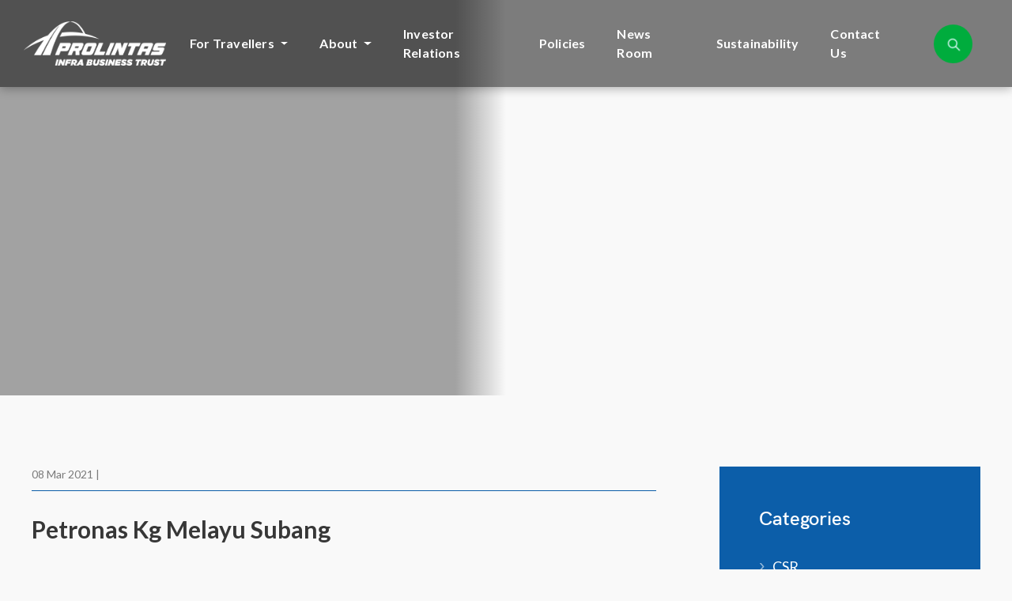

--- FILE ---
content_type: text/html; charset=UTF-8
request_url: https://prolintasinfra.com.my/?locator=petronas-kg-melayu-subang
body_size: 19751
content:
<!doctype html>
<html lang="en">
	<head>
		<meta charset="utf-8">
        <title>Petronas Kg Melayu Subang - PROLINTAS Infra Business Trust </title>
		<meta name="description" content="">
        <meta name="viewport" content="width=device-width, initial-scale=1, shrink-to-fit=no">
        <link rel="stylesheet" href="https://fonts.googleapis.com/css2?family=Lato:ital,wght@0,400;0,700;1,400;1,700&display=swap" media="print" onload="this.media='all'">
            		<link rel="stylesheet" href="https://prolintasinfra.com.my/wp-content/themes/prolintas/style/bootstrap.css">
        <link rel="stylesheet" href="https://prolintasinfra.com.my/wp-content/themes/prolintas/style/style.css">
		<link rel="stylesheet" href="https://prolintasinfra.com.my/wp-content/themes/prolintas/style.css">

        <!-- Google tag (gtag.js) -->
		<script async src="https://www.googletagmanager.com/gtag/js?id=G-K6FLE91B4Y"></script>
		<script>
		  window.dataLayer = window.dataLayer || [];
		  function gtag(){dataLayer.push(arguments);}
		  gtag('js', new Date());

		  gtag('config', 'G-K6FLE91B4Y');
		</script>

		<meta name='robots' content='index, follow, max-image-preview:large, max-snippet:-1, max-video-preview:-1' />

	<!-- This site is optimized with the Yoast SEO plugin v22.1 - https://yoast.com/wordpress/plugins/seo/ -->
	<link rel="canonical" href="https://prolintasinfra.com.my/?locator=petronas-kg-melayu-subang" />
	<meta property="og:locale" content="en_GB" />
	<meta property="og:type" content="article" />
	<meta property="og:title" content="Petronas Kg Melayu Subang - PROLINTAS Infra Business Trust" />
	<meta property="og:description" content="&nbsp;" />
	<meta property="og:url" content="https://prolintasinfra.com.my/?locator=petronas-kg-melayu-subang" />
	<meta property="og:site_name" content="PROLINTAS Infra Business Trust" />
	<meta property="article:publisher" content="https://www.facebook.com/prolintas" />
	<meta property="og:image" content="https://prolintasinfra.com.my/wp-content/uploads/2021/03/fav_logo.png" />
	<meta property="og:image:width" content="88" />
	<meta property="og:image:height" content="88" />
	<meta property="og:image:type" content="image/png" />
	<meta name="twitter:card" content="summary_large_image" />
	<meta name="twitter:label1" content="Estimated reading time" />
	<meta name="twitter:data1" content="1 minute" />
	<script type="application/ld+json" class="yoast-schema-graph">{"@context":"https://schema.org","@graph":[{"@type":"WebPage","@id":"https://prolintasinfra.com.my/?locator=petronas-kg-melayu-subang","url":"https://prolintasinfra.com.my/?locator=petronas-kg-melayu-subang","name":"Petronas Kg Melayu Subang - PROLINTAS Infra Business Trust","isPartOf":{"@id":"https://prolintasinfra.com.my/#website"},"datePublished":"2021-03-08T13:24:01+00:00","dateModified":"2021-03-08T13:24:01+00:00","inLanguage":"en-GB","potentialAction":[{"@type":"ReadAction","target":["https://prolintasinfra.com.my/?locator=petronas-kg-melayu-subang"]}]},{"@type":"WebSite","@id":"https://prolintasinfra.com.my/#website","url":"https://prolintasinfra.com.my/","name":"PROLINTAS Infra Business Trust","description":"","publisher":{"@id":"https://prolintasinfra.com.my/#organization"},"potentialAction":[{"@type":"SearchAction","target":{"@type":"EntryPoint","urlTemplate":"https://prolintasinfra.com.my/?s={search_term_string}"},"query-input":"required name=search_term_string"}],"inLanguage":"en-GB"},{"@type":"Organization","@id":"https://prolintasinfra.com.my/#organization","name":"PROLINTAS","url":"https://prolintasinfra.com.my/","logo":{"@type":"ImageObject","inLanguage":"en-GB","@id":"https://prolintasinfra.com.my/#/schema/logo/image/","url":"https://prolintas.com.my/wp-content/uploads/2021/03/fav_logo.png","contentUrl":"https://prolintas.com.my/wp-content/uploads/2021/03/fav_logo.png","width":88,"height":88,"caption":"PROLINTAS"},"image":{"@id":"https://prolintasinfra.com.my/#/schema/logo/image/"},"sameAs":["https://www.facebook.com/prolintas","https://instagram.com/prolintas.group","https://my.linkedin.com/company/prolintas","https://www.youtube.com/channel/UCoWLJpuniFXq0_qMPJoINCg"]}]}</script>
	<!-- / Yoast SEO plugin. -->


<link rel='dns-prefetch' href='//static.addtoany.com' />
<link rel="alternate" type="application/rss+xml" title="PROLINTAS Infra Business Trust &raquo; Feed" href="https://prolintasinfra.com.my/feed/" />
<link rel="alternate" type="application/rss+xml" title="PROLINTAS Infra Business Trust &raquo; Comments Feed" href="https://prolintasinfra.com.my/comments/feed/" />
<link rel="alternate" title="oEmbed (JSON)" type="application/json+oembed" href="https://prolintasinfra.com.my/wp-json/oembed/1.0/embed?url=https%3A%2F%2Fprolintasinfra.com.my%2F%3Flocator%3Dpetronas-kg-melayu-subang" />
<link rel="alternate" title="oEmbed (XML)" type="text/xml+oembed" href="https://prolintasinfra.com.my/wp-json/oembed/1.0/embed?url=https%3A%2F%2Fprolintasinfra.com.my%2F%3Flocator%3Dpetronas-kg-melayu-subang&#038;format=xml" />
<style id='wp-img-auto-sizes-contain-inline-css' type='text/css'>
img:is([sizes=auto i],[sizes^="auto," i]){contain-intrinsic-size:3000px 1500px}
/*# sourceURL=wp-img-auto-sizes-contain-inline-css */
</style>
<style id='wp-emoji-styles-inline-css' type='text/css'>

	img.wp-smiley, img.emoji {
		display: inline !important;
		border: none !important;
		box-shadow: none !important;
		height: 1em !important;
		width: 1em !important;
		margin: 0 0.07em !important;
		vertical-align: -0.1em !important;
		background: none !important;
		padding: 0 !important;
	}
/*# sourceURL=wp-emoji-styles-inline-css */
</style>
<style id='wp-block-library-inline-css' type='text/css'>
:root{--wp-block-synced-color:#7a00df;--wp-block-synced-color--rgb:122,0,223;--wp-bound-block-color:var(--wp-block-synced-color);--wp-editor-canvas-background:#ddd;--wp-admin-theme-color:#007cba;--wp-admin-theme-color--rgb:0,124,186;--wp-admin-theme-color-darker-10:#006ba1;--wp-admin-theme-color-darker-10--rgb:0,107,160.5;--wp-admin-theme-color-darker-20:#005a87;--wp-admin-theme-color-darker-20--rgb:0,90,135;--wp-admin-border-width-focus:2px}@media (min-resolution:192dpi){:root{--wp-admin-border-width-focus:1.5px}}.wp-element-button{cursor:pointer}:root .has-very-light-gray-background-color{background-color:#eee}:root .has-very-dark-gray-background-color{background-color:#313131}:root .has-very-light-gray-color{color:#eee}:root .has-very-dark-gray-color{color:#313131}:root .has-vivid-green-cyan-to-vivid-cyan-blue-gradient-background{background:linear-gradient(135deg,#00d084,#0693e3)}:root .has-purple-crush-gradient-background{background:linear-gradient(135deg,#34e2e4,#4721fb 50%,#ab1dfe)}:root .has-hazy-dawn-gradient-background{background:linear-gradient(135deg,#faaca8,#dad0ec)}:root .has-subdued-olive-gradient-background{background:linear-gradient(135deg,#fafae1,#67a671)}:root .has-atomic-cream-gradient-background{background:linear-gradient(135deg,#fdd79a,#004a59)}:root .has-nightshade-gradient-background{background:linear-gradient(135deg,#330968,#31cdcf)}:root .has-midnight-gradient-background{background:linear-gradient(135deg,#020381,#2874fc)}:root{--wp--preset--font-size--normal:16px;--wp--preset--font-size--huge:42px}.has-regular-font-size{font-size:1em}.has-larger-font-size{font-size:2.625em}.has-normal-font-size{font-size:var(--wp--preset--font-size--normal)}.has-huge-font-size{font-size:var(--wp--preset--font-size--huge)}.has-text-align-center{text-align:center}.has-text-align-left{text-align:left}.has-text-align-right{text-align:right}.has-fit-text{white-space:nowrap!important}#end-resizable-editor-section{display:none}.aligncenter{clear:both}.items-justified-left{justify-content:flex-start}.items-justified-center{justify-content:center}.items-justified-right{justify-content:flex-end}.items-justified-space-between{justify-content:space-between}.screen-reader-text{border:0;clip-path:inset(50%);height:1px;margin:-1px;overflow:hidden;padding:0;position:absolute;width:1px;word-wrap:normal!important}.screen-reader-text:focus{background-color:#ddd;clip-path:none;color:#444;display:block;font-size:1em;height:auto;left:5px;line-height:normal;padding:15px 23px 14px;text-decoration:none;top:5px;width:auto;z-index:100000}html :where(.has-border-color){border-style:solid}html :where([style*=border-top-color]){border-top-style:solid}html :where([style*=border-right-color]){border-right-style:solid}html :where([style*=border-bottom-color]){border-bottom-style:solid}html :where([style*=border-left-color]){border-left-style:solid}html :where([style*=border-width]){border-style:solid}html :where([style*=border-top-width]){border-top-style:solid}html :where([style*=border-right-width]){border-right-style:solid}html :where([style*=border-bottom-width]){border-bottom-style:solid}html :where([style*=border-left-width]){border-left-style:solid}html :where(img[class*=wp-image-]){height:auto;max-width:100%}:where(figure){margin:0 0 1em}html :where(.is-position-sticky){--wp-admin--admin-bar--position-offset:var(--wp-admin--admin-bar--height,0px)}@media screen and (max-width:600px){html :where(.is-position-sticky){--wp-admin--admin-bar--position-offset:0px}}

/*# sourceURL=wp-block-library-inline-css */
</style><style id='global-styles-inline-css' type='text/css'>
:root{--wp--preset--aspect-ratio--square: 1;--wp--preset--aspect-ratio--4-3: 4/3;--wp--preset--aspect-ratio--3-4: 3/4;--wp--preset--aspect-ratio--3-2: 3/2;--wp--preset--aspect-ratio--2-3: 2/3;--wp--preset--aspect-ratio--16-9: 16/9;--wp--preset--aspect-ratio--9-16: 9/16;--wp--preset--color--black: #000000;--wp--preset--color--cyan-bluish-gray: #abb8c3;--wp--preset--color--white: #ffffff;--wp--preset--color--pale-pink: #f78da7;--wp--preset--color--vivid-red: #cf2e2e;--wp--preset--color--luminous-vivid-orange: #ff6900;--wp--preset--color--luminous-vivid-amber: #fcb900;--wp--preset--color--light-green-cyan: #7bdcb5;--wp--preset--color--vivid-green-cyan: #00d084;--wp--preset--color--pale-cyan-blue: #8ed1fc;--wp--preset--color--vivid-cyan-blue: #0693e3;--wp--preset--color--vivid-purple: #9b51e0;--wp--preset--gradient--vivid-cyan-blue-to-vivid-purple: linear-gradient(135deg,rgb(6,147,227) 0%,rgb(155,81,224) 100%);--wp--preset--gradient--light-green-cyan-to-vivid-green-cyan: linear-gradient(135deg,rgb(122,220,180) 0%,rgb(0,208,130) 100%);--wp--preset--gradient--luminous-vivid-amber-to-luminous-vivid-orange: linear-gradient(135deg,rgb(252,185,0) 0%,rgb(255,105,0) 100%);--wp--preset--gradient--luminous-vivid-orange-to-vivid-red: linear-gradient(135deg,rgb(255,105,0) 0%,rgb(207,46,46) 100%);--wp--preset--gradient--very-light-gray-to-cyan-bluish-gray: linear-gradient(135deg,rgb(238,238,238) 0%,rgb(169,184,195) 100%);--wp--preset--gradient--cool-to-warm-spectrum: linear-gradient(135deg,rgb(74,234,220) 0%,rgb(151,120,209) 20%,rgb(207,42,186) 40%,rgb(238,44,130) 60%,rgb(251,105,98) 80%,rgb(254,248,76) 100%);--wp--preset--gradient--blush-light-purple: linear-gradient(135deg,rgb(255,206,236) 0%,rgb(152,150,240) 100%);--wp--preset--gradient--blush-bordeaux: linear-gradient(135deg,rgb(254,205,165) 0%,rgb(254,45,45) 50%,rgb(107,0,62) 100%);--wp--preset--gradient--luminous-dusk: linear-gradient(135deg,rgb(255,203,112) 0%,rgb(199,81,192) 50%,rgb(65,88,208) 100%);--wp--preset--gradient--pale-ocean: linear-gradient(135deg,rgb(255,245,203) 0%,rgb(182,227,212) 50%,rgb(51,167,181) 100%);--wp--preset--gradient--electric-grass: linear-gradient(135deg,rgb(202,248,128) 0%,rgb(113,206,126) 100%);--wp--preset--gradient--midnight: linear-gradient(135deg,rgb(2,3,129) 0%,rgb(40,116,252) 100%);--wp--preset--font-size--small: 13px;--wp--preset--font-size--medium: 20px;--wp--preset--font-size--large: 36px;--wp--preset--font-size--x-large: 42px;--wp--preset--spacing--20: 0.44rem;--wp--preset--spacing--30: 0.67rem;--wp--preset--spacing--40: 1rem;--wp--preset--spacing--50: 1.5rem;--wp--preset--spacing--60: 2.25rem;--wp--preset--spacing--70: 3.38rem;--wp--preset--spacing--80: 5.06rem;--wp--preset--shadow--natural: 6px 6px 9px rgba(0, 0, 0, 0.2);--wp--preset--shadow--deep: 12px 12px 50px rgba(0, 0, 0, 0.4);--wp--preset--shadow--sharp: 6px 6px 0px rgba(0, 0, 0, 0.2);--wp--preset--shadow--outlined: 6px 6px 0px -3px rgb(255, 255, 255), 6px 6px rgb(0, 0, 0);--wp--preset--shadow--crisp: 6px 6px 0px rgb(0, 0, 0);}:where(.is-layout-flex){gap: 0.5em;}:where(.is-layout-grid){gap: 0.5em;}body .is-layout-flex{display: flex;}.is-layout-flex{flex-wrap: wrap;align-items: center;}.is-layout-flex > :is(*, div){margin: 0;}body .is-layout-grid{display: grid;}.is-layout-grid > :is(*, div){margin: 0;}:where(.wp-block-columns.is-layout-flex){gap: 2em;}:where(.wp-block-columns.is-layout-grid){gap: 2em;}:where(.wp-block-post-template.is-layout-flex){gap: 1.25em;}:where(.wp-block-post-template.is-layout-grid){gap: 1.25em;}.has-black-color{color: var(--wp--preset--color--black) !important;}.has-cyan-bluish-gray-color{color: var(--wp--preset--color--cyan-bluish-gray) !important;}.has-white-color{color: var(--wp--preset--color--white) !important;}.has-pale-pink-color{color: var(--wp--preset--color--pale-pink) !important;}.has-vivid-red-color{color: var(--wp--preset--color--vivid-red) !important;}.has-luminous-vivid-orange-color{color: var(--wp--preset--color--luminous-vivid-orange) !important;}.has-luminous-vivid-amber-color{color: var(--wp--preset--color--luminous-vivid-amber) !important;}.has-light-green-cyan-color{color: var(--wp--preset--color--light-green-cyan) !important;}.has-vivid-green-cyan-color{color: var(--wp--preset--color--vivid-green-cyan) !important;}.has-pale-cyan-blue-color{color: var(--wp--preset--color--pale-cyan-blue) !important;}.has-vivid-cyan-blue-color{color: var(--wp--preset--color--vivid-cyan-blue) !important;}.has-vivid-purple-color{color: var(--wp--preset--color--vivid-purple) !important;}.has-black-background-color{background-color: var(--wp--preset--color--black) !important;}.has-cyan-bluish-gray-background-color{background-color: var(--wp--preset--color--cyan-bluish-gray) !important;}.has-white-background-color{background-color: var(--wp--preset--color--white) !important;}.has-pale-pink-background-color{background-color: var(--wp--preset--color--pale-pink) !important;}.has-vivid-red-background-color{background-color: var(--wp--preset--color--vivid-red) !important;}.has-luminous-vivid-orange-background-color{background-color: var(--wp--preset--color--luminous-vivid-orange) !important;}.has-luminous-vivid-amber-background-color{background-color: var(--wp--preset--color--luminous-vivid-amber) !important;}.has-light-green-cyan-background-color{background-color: var(--wp--preset--color--light-green-cyan) !important;}.has-vivid-green-cyan-background-color{background-color: var(--wp--preset--color--vivid-green-cyan) !important;}.has-pale-cyan-blue-background-color{background-color: var(--wp--preset--color--pale-cyan-blue) !important;}.has-vivid-cyan-blue-background-color{background-color: var(--wp--preset--color--vivid-cyan-blue) !important;}.has-vivid-purple-background-color{background-color: var(--wp--preset--color--vivid-purple) !important;}.has-black-border-color{border-color: var(--wp--preset--color--black) !important;}.has-cyan-bluish-gray-border-color{border-color: var(--wp--preset--color--cyan-bluish-gray) !important;}.has-white-border-color{border-color: var(--wp--preset--color--white) !important;}.has-pale-pink-border-color{border-color: var(--wp--preset--color--pale-pink) !important;}.has-vivid-red-border-color{border-color: var(--wp--preset--color--vivid-red) !important;}.has-luminous-vivid-orange-border-color{border-color: var(--wp--preset--color--luminous-vivid-orange) !important;}.has-luminous-vivid-amber-border-color{border-color: var(--wp--preset--color--luminous-vivid-amber) !important;}.has-light-green-cyan-border-color{border-color: var(--wp--preset--color--light-green-cyan) !important;}.has-vivid-green-cyan-border-color{border-color: var(--wp--preset--color--vivid-green-cyan) !important;}.has-pale-cyan-blue-border-color{border-color: var(--wp--preset--color--pale-cyan-blue) !important;}.has-vivid-cyan-blue-border-color{border-color: var(--wp--preset--color--vivid-cyan-blue) !important;}.has-vivid-purple-border-color{border-color: var(--wp--preset--color--vivid-purple) !important;}.has-vivid-cyan-blue-to-vivid-purple-gradient-background{background: var(--wp--preset--gradient--vivid-cyan-blue-to-vivid-purple) !important;}.has-light-green-cyan-to-vivid-green-cyan-gradient-background{background: var(--wp--preset--gradient--light-green-cyan-to-vivid-green-cyan) !important;}.has-luminous-vivid-amber-to-luminous-vivid-orange-gradient-background{background: var(--wp--preset--gradient--luminous-vivid-amber-to-luminous-vivid-orange) !important;}.has-luminous-vivid-orange-to-vivid-red-gradient-background{background: var(--wp--preset--gradient--luminous-vivid-orange-to-vivid-red) !important;}.has-very-light-gray-to-cyan-bluish-gray-gradient-background{background: var(--wp--preset--gradient--very-light-gray-to-cyan-bluish-gray) !important;}.has-cool-to-warm-spectrum-gradient-background{background: var(--wp--preset--gradient--cool-to-warm-spectrum) !important;}.has-blush-light-purple-gradient-background{background: var(--wp--preset--gradient--blush-light-purple) !important;}.has-blush-bordeaux-gradient-background{background: var(--wp--preset--gradient--blush-bordeaux) !important;}.has-luminous-dusk-gradient-background{background: var(--wp--preset--gradient--luminous-dusk) !important;}.has-pale-ocean-gradient-background{background: var(--wp--preset--gradient--pale-ocean) !important;}.has-electric-grass-gradient-background{background: var(--wp--preset--gradient--electric-grass) !important;}.has-midnight-gradient-background{background: var(--wp--preset--gradient--midnight) !important;}.has-small-font-size{font-size: var(--wp--preset--font-size--small) !important;}.has-medium-font-size{font-size: var(--wp--preset--font-size--medium) !important;}.has-large-font-size{font-size: var(--wp--preset--font-size--large) !important;}.has-x-large-font-size{font-size: var(--wp--preset--font-size--x-large) !important;}
/*# sourceURL=global-styles-inline-css */
</style>

<style id='classic-theme-styles-inline-css' type='text/css'>
/*! This file is auto-generated */
.wp-block-button__link{color:#fff;background-color:#32373c;border-radius:9999px;box-shadow:none;text-decoration:none;padding:calc(.667em + 2px) calc(1.333em + 2px);font-size:1.125em}.wp-block-file__button{background:#32373c;color:#fff;text-decoration:none}
/*# sourceURL=/wp-includes/css/classic-themes.min.css */
</style>
<link rel='stylesheet' id='contact-form-7-css' href='https://prolintasinfra.com.my/wp-content/plugins/contact-form-7/includes/css/styles.css?ver=5.9' type='text/css' media='all' />
<link rel='stylesheet' id='nextgen_widgets_style-css' href='https://prolintasinfra.com.my/wp-content/plugins/nextgen-gallery/products/photocrati_nextgen/modules/widget/static/widgets.css?ver=3.18' type='text/css' media='all' />
<link rel='stylesheet' id='nextgen_basic_thumbnails_style-css' href='https://prolintasinfra.com.my/wp-content/plugins/nextgen-gallery/products/photocrati_nextgen/modules/nextgen_basic_gallery/static/thumbnails/nextgen_basic_thumbnails.css?ver=3.18' type='text/css' media='all' />
<link rel='stylesheet' id='nextgen_basic_slideshow_style-css' href='https://prolintasinfra.com.my/wp-content/plugins/nextgen-gallery/products/photocrati_nextgen/modules/nextgen_basic_gallery/static/slideshow/ngg_basic_slideshow.css?ver=3.18' type='text/css' media='all' />
<link rel='stylesheet' id='addtoany-css' href='https://prolintasinfra.com.my/wp-content/plugins/add-to-any/addtoany.min.css?ver=1.16' type='text/css' media='all' />
<script type="text/javascript" id="addtoany-core-js-before">
/* <![CDATA[ */
window.a2a_config=window.a2a_config||{};a2a_config.callbacks=[];a2a_config.overlays=[];a2a_config.templates={};a2a_localize = {
	Share: "Share",
	Save: "Save",
	Subscribe: "Subscribe",
	Email: "Email",
	Bookmark: "Bookmark",
	ShowAll: "Show All",
	ShowLess: "Show less",
	FindServices: "Find service(s)",
	FindAnyServiceToAddTo: "Instantly find any service to add to",
	PoweredBy: "Powered by",
	ShareViaEmail: "Share via email",
	SubscribeViaEmail: "Subscribe via email",
	BookmarkInYourBrowser: "Bookmark in your browser",
	BookmarkInstructions: "Press Ctrl+D or \u2318+D to bookmark this page",
	AddToYourFavorites: "Add to your favourites",
	SendFromWebOrProgram: "Send from any email address or email program",
	EmailProgram: "Email program",
	More: "More&#8230;",
	ThanksForSharing: "Thanks for sharing!",
	ThanksForFollowing: "Thanks for following!"
};


//# sourceURL=addtoany-core-js-before
/* ]]> */
</script>
<script type="text/javascript" defer async src="https://static.addtoany.com/menu/page.js" id="addtoany-core-js"></script>
<script type="text/javascript" defer src="https://prolintasinfra.com.my/wp-includes/js/jquery/jquery.min.js?ver=3.7.1" id="jquery-core-js"></script>
<script type="text/javascript" defer src="https://prolintasinfra.com.my/wp-includes/js/jquery/jquery-migrate.min.js?ver=3.4.1" id="jquery-migrate-js"></script>
<script type="text/javascript" defer async src="https://prolintasinfra.com.my/wp-content/plugins/add-to-any/addtoany.min.js?ver=1.1" id="addtoany-jquery-js"></script>
<link rel="https://api.w.org/" href="https://prolintasinfra.com.my/wp-json/" /><link rel="EditURI" type="application/rsd+xml" title="RSD" href="https://prolintasinfra.com.my/xmlrpc.php?rsd" />
<meta name="generator" content="WordPress 6.9" />
<link rel='shortlink' href='https://prolintasinfra.com.my/?p=2101' />
<style type="text/css">.recentcomments a{display:inline !important;padding:0 !important;margin:0 !important;}</style><link rel="icon" href="https://prolintasinfra.com.my/wp-content/uploads/2024/03/cropped-PROLINTAS-InfraBusinessTrust-favicon-color-32x32.png" sizes="32x32" />
<link rel="icon" href="https://prolintasinfra.com.my/wp-content/uploads/2024/03/cropped-PROLINTAS-InfraBusinessTrust-favicon-color-192x192.png" sizes="192x192" />
<link rel="apple-touch-icon" href="https://prolintasinfra.com.my/wp-content/uploads/2024/03/cropped-PROLINTAS-InfraBusinessTrust-favicon-color-180x180.png" />
<meta name="msapplication-TileImage" content="https://prolintasinfra.com.my/wp-content/uploads/2024/03/cropped-PROLINTAS-InfraBusinessTrust-favicon-color-270x270.png" />
    </head>
        
        <body>
    	   <!-- Wrapper -->
	   <div class="wrapper">
            <!--Search -->
            <div class="search-wrapper animated fadeIn d-none">
                <form role="search" action="https://prolintasinfra.com.my" method="get" accept-charset="utf-8">
                    <input type="text" name="s" class="form-control" placeholder="type your keywords to search">
                </form>
                <a class="search-close" href="#"><i data-feather="x"></i></a>
            </div><!--/Search -->

            <nav class="navbar navbar-expand-lg header p-lg-0">
                <div class="container-fluid pl-lg-30 pr-lg-0 h-100">
                    <a class="navbar-brand" href="https://prolintasinfra.com.my">
                        <img class="logo-white" src="https://prolintasinfra.com.my/wp-content/themes/prolintas/images/PROLINTAS-InfraBusinessTrust-Logo-white.png" alt="Prolintas"> 
                        <img class="logo" src="https://prolintasinfra.com.my/wp-content/themes/prolintas/images/PROLINTAS-InfraBusinessTrust-Logo.png" alt="Prolintas"> 
                    </a>

                    <div id="bs-example-navbar-collapse-1" class="collapse navbar-collapse"><ul id="newMainMenu" class="navbar-nav ml-auto main-nav"><li itemscope="itemscope" itemtype="https://www.schema.org/SiteNavigationElement" id="menu-item-35891" class="menu-item menu-item-type-custom menu-item-object-custom menu-item-has-children dropdown menu-item-35891 nav-item"><a title="For Travellers" href="#" data-toggle="dropdown" aria-haspopup="true" aria-expanded="false" class="dropdown-toggle nav-link" id="menu-item-dropdown-35891">For Travellers</a>
<ul class="dropdown-menu" aria-labelledby="menu-item-dropdown-35891" role="menu">
	<li itemscope="itemscope" itemtype="https://www.schema.org/SiteNavigationElement" id="menu-item-35884" class="highway-icon e12 menu-item menu-item-type-post_type menu-item-object-page menu-item-35884 nav-item"><a title="AKLEH" href="https://prolintasinfra.com.my/akleh/" class="dropdown-item">AKLEH<br/><span class="menu-item-description">Ampang – Kuala Lumpur Elevated Highway</span></a></li>
	<li itemscope="itemscope" itemtype="https://www.schema.org/SiteNavigationElement" id="menu-item-35886" class="highway-icon e35 menu-item menu-item-type-post_type menu-item-object-page menu-item-35886 nav-item"><a title="GCE" href="https://prolintasinfra.com.my/gce/" class="dropdown-item">GCE<br/><span class="menu-item-description">Guthrie Corridor Expressway</span></a></li>
	<li itemscope="itemscope" itemtype="https://www.schema.org/SiteNavigationElement" id="menu-item-35885" class="highway-icon e13 menu-item menu-item-type-post_type menu-item-object-page menu-item-35885 nav-item"><a title="LKSA" href="https://prolintasinfra.com.my/lksa/" class="dropdown-item">LKSA<br/><span class="menu-item-description">Lebuhraya Kemuning – Shah Alam</span></a></li>
	<li itemscope="itemscope" itemtype="https://www.schema.org/SiteNavigationElement" id="menu-item-35887" class="highway-icon e18 menu-item menu-item-type-post_type menu-item-object-page menu-item-35887 nav-item"><a title="Kajang SILK" href="https://prolintasinfra.com.my/kajang-silk/" class="dropdown-item">Kajang SILK<br/><span class="menu-item-description">Kajang Dispersal Link Expressway</span></a></li>
	<li itemscope="itemscope" itemtype="https://www.schema.org/SiteNavigationElement" id="menu-item-36534" class="menu-item menu-item-type-custom menu-item-object-custom menu-item-36534 nav-item"><a title="PROLINTAS e-Invoice Request Form" target="_blank" href="https://forms.office.com/r/aVXFEmyd5L?origin=lprLink" class="dropdown-item">PROLINTAS e-Invoice Request Form</a></li>
</ul>
</li>
<li itemscope="itemscope" itemtype="https://www.schema.org/SiteNavigationElement" id="menu-item-35890" class="menu-item menu-item-type-custom menu-item-object-custom menu-item-has-children dropdown menu-item-35890 nav-item"><a title="About" href="#" data-toggle="dropdown" aria-haspopup="true" aria-expanded="false" class="dropdown-toggle nav-link" id="menu-item-dropdown-35890">About</a>
<ul class="dropdown-menu" aria-labelledby="menu-item-dropdown-35890" role="menu">
	<li itemscope="itemscope" itemtype="https://www.schema.org/SiteNavigationElement" id="menu-item-35888" class="menu-item menu-item-type-post_type menu-item-object-page menu-item-35888 nav-item"><a title="About Us" href="https://prolintasinfra.com.my/about-us/" class="dropdown-item">About Us</a></li>
	<li itemscope="itemscope" itemtype="https://www.schema.org/SiteNavigationElement" id="menu-item-35881" class="menu-item menu-item-type-post_type menu-item-object-page menu-item-35881 nav-item"><a title="Board of Directors" href="https://prolintasinfra.com.my/board-of-directors/" class="dropdown-item">Board of Directors</a></li>
	<li itemscope="itemscope" itemtype="https://www.schema.org/SiteNavigationElement" id="menu-item-35889" class="menu-item menu-item-type-post_type menu-item-object-page menu-item-35889 nav-item"><a title="Management Team" href="https://prolintasinfra.com.my/management-team/" class="dropdown-item">Management Team</a></li>
	<li itemscope="itemscope" itemtype="https://www.schema.org/SiteNavigationElement" id="menu-item-35883" class="menu-item menu-item-type-post_type menu-item-object-page menu-item-35883 nav-item"><a title="History &#038; Milestones" href="https://prolintasinfra.com.my/milestones/" class="dropdown-item">History &#038; Milestones</a></li>
</ul>
</li>
<li itemscope="itemscope" itemtype="https://www.schema.org/SiteNavigationElement" id="menu-item-35893" class="menu-item menu-item-type-post_type menu-item-object-page menu-item-35893 nav-item"><a title="Investor Relations" href="https://prolintasinfra.com.my/investor-relations/" class="nav-link">Investor Relations</a></li>
<li itemscope="itemscope" itemtype="https://www.schema.org/SiteNavigationElement" id="menu-item-35892" class="menu-item menu-item-type-post_type menu-item-object-page menu-item-35892 nav-item"><a title="Policies" href="https://prolintasinfra.com.my/policies/" class="nav-link">Policies</a></li>
<li itemscope="itemscope" itemtype="https://www.schema.org/SiteNavigationElement" id="menu-item-35894" class="menu-item menu-item-type-post_type menu-item-object-page menu-item-35894 nav-item"><a title="News Room" href="https://prolintasinfra.com.my/news-room/" class="nav-link">News Room</a></li>
<li itemscope="itemscope" itemtype="https://www.schema.org/SiteNavigationElement" id="menu-item-35895" class="menu-item menu-item-type-post_type menu-item-object-page menu-item-35895 nav-item"><a title="Sustainability" href="https://prolintasinfra.com.my/sustainability/" class="nav-link">Sustainability</a></li>
<li itemscope="itemscope" itemtype="https://www.schema.org/SiteNavigationElement" id="menu-item-35882" class="menu-item menu-item-type-post_type menu-item-object-page menu-item-35882 nav-item"><a title="Contact Us" href="https://prolintasinfra.com.my/contact-us/" class="nav-link">Contact Us</a></li>
</ul></div>
                    <a class="nav-search ml-auto ml-lg-30 mr-lg-50" href="#">
                         <img class="img-fluid" src="https://prolintasinfra.com.my/wp-content/themes/prolintas/images/search-icon-green.png" alt="Search">
                    </a>

                    <a class="d-menu__link main-menu-link d-lg-none" href="#main-menu">
                        <i data-feather="menu"></i>
                        <i data-feather="x"></i>
                    </a>


                    <!--<div class="collapse navbar-collapse flex-md-grow-0" id="mobileMenu">
                        <ul class="navbar-nav mr-auto main-nav">
                            <li class="nav-item">
                                <a class="nav-search" href="#">Search <span class="nav-icon search ml-10"></span></a>
                            </li>
                            <li class="nav-item"><a class="d-menu__link" href="#menu-announcement">Announcements <span class="nav-icon announcement ml-10"></span></a></li>
                            <li class="nav-item"><a class="d-menu__link" href="#menu-hotlines">Hotlines <span class="nav-icon phone ml-10"></span></a></li>
                            <li class="nav-item"><a class="d-menu__link" href="#menu-feedback">Complaints & Feedbacks <span class="nav-icon feedback ml-10"></span></a></li>
                            <li class="nav-item all-menu">
                                <a class="d-menu__link main-menu-link" href="#main-menu">
                                    <i data-feather="menu"></i>
                                    <i data-feather="x"></i>
                                </a>
                            </li>
                        </ul>
                    </div>-->

                </div>
            </nav><!--/Header-->

            <div class="d-menu animated fadeIn d-none" id="menu-announcement">
                <a class="d-menu__close d-menu__x" href="#"><i data-feather="x"></i></a>
                <div class="d-menu__scroll">
                    <div class="container">
                        <div class="mb-lg-50 pb-20 pb-md-30">
                            <h2 class="d-menu__title text-center">Latest Announcements</h2> 
                        </div>
                        
                        <div class="row la-row">
    
                            <div class="col-lg-4 la-item">
                                <small class="d-block mb-10">09 Dec 2025</small>
                                <h4><a href="https://prolintasinfra.com.my/kaji-selidik-kepuasan-pengguna-2025/">KAJI SELIDIK KEPUASAN PENGGUNA 2025</a></h4>
                                <p>PROLINTAS kini menjalankan kaji selidik kepuasan pengguna bagi tujuan penambahbaikan perkhidmatan di enam lebuh raya kendalian kami. 📲 Sila imbas kod QR untuk sertai kaji selidik ini. Maklum balas anda...</p>
                            </div>
		
                            <div class="col-lg-4 la-item">
                                <small class="d-block mb-10">20 Nov 2025</small>
                                <h4><a href="https://prolintasinfra.com.my/tender-ad-nominated-sub-contractor-nsc-electrical-work-services-proposed-fourth-lane-widening-of-kajang-silk-highway-silk-from-sungai-ramal-interchange-to-uniten-interchange-sil/">Tender Ad &#8211; NOMINATED SUB-CONTRACTOR (NSC) – ELECTRICAL WORK / SERVICES PROPOSED FOURTH LANE WIDENING OF KAJANG SILK HIGHWAY (&#8220;SILK&#8221;) FROM SUNGAI RAMAL INTERCHANGE TO UNITEN INTERCHANGE (SILK PHASE 2) FOR SISTEM LINGKARAN – LEBUHRAYA KAJANG SDN. BHD. (STAGE 5)</a></h4>
                                <p></p>
                            </div>
		
                            <div class="col-lg-4 la-item">
                                <small class="d-block mb-10">20 Nov 2025</small>
                                <h4><a href="https://prolintasinfra.com.my/prolintas-infra-bt-sustains-steady-growth-in-3q25-fueled-by-higher-traffic-and-improved-earnings/">PROLINTAS INFRA BT SUSTAINS STEADY GROWTH IN 3Q25, FUELED BY HIGHER TRAFFIC AND IMPROVED EARNINGS</a></h4>
                                <p>Kuala Lumpur, 19 November 2025 – Prolintas Infra Business Trust (“Prolintas Infra BT” or the “Trust”) today announced its unaudited financial results for the third quarter ended 30 September 2025...</p>
                            </div>
		
	                    </div>
                        <div class="mt-lg-50 pt-30 text-center">
                            <a href="https://prolintasinfra.com.my/category/announcements/" class="btn btn-lg btn-outline-primary px-xl-50">More Announcements</a>
                        </div>
	                    </div>
                </div>
            </div><!--/#menu-announcement-->

            <div class="d-menu animated fadeIn d-none" id="menu-hotlines">
                <a class="d-menu__close d-menu__x" href="#"><i data-feather="x"></i></a>
                <div class="d-menu__scroll">
                    <div class="container container-sm">
                        <div class="mb-lg-50 pb-20 pb-lg-0">
                            <h2 class="d-menu__title text-center">Emergency Hotline</h2>
                            <div class="text-center"><p>Need assistance? Get in touch with us through our hotline number below. We’re at your service.</p>
</div>
                        </div>
                        <pre style="display:none;">Array
(
    [left] => Array
        (
            [hotline_title_1] => 
            [hotline_number_1] => 1-800-22-8888
            [hotline_title_2] => 
            [hotline_number_2] => 
            [hotline_title_3] => 
            [hotline_number_3] => 
        )

    [right] => Array
        (
            [hotline_title_4] => 
            [hotline_number_4] => 
            [hotline_title_5] => 
            [hotline_number_5] => 
            [hotline_title_6] => 
            [hotline_number_6] => 
        )

)
</pre>
                        <div class="row">
                            <div class="col-md-12 pr-lg-30 pr-xl-50">

                                <a class="hotline justify-content-center" href="tel:1800228888">
                                    <div class="hotline__icon">
                                        <i data-feather="phone-call"></i>
                                    </div>
                                    <div class="hotline__info">
                                        <span class="d-block"></span>
                                        <div class="hotline__number">1-800-22-8888</div>
                                    </div>
                                </a>
    
                            </div>
                            <div class="col-md-12 pl-lg-30 pl-xl-50">
        
                            </div>
                        </div>
                    </div>
                </div>
            </div><!--/#menu-hotlines-->

            <div class="d-menu animated fadeIn d-none" id="menu-feedback">
                <a class="d-menu__close d-menu__x" href="#"><i data-feather="x"></i></a>
                <div class="d-menu__scroll">
                    <div class="container">
                        <div class="mb-30 mb-lg-50 pb-10 border-bottom d-md-flex justify-content-between">
                            <h2 class="d-menu__title mb-10 mb-md-0">We Are Here To Hear</h2>
                            <p class="text-md-right font-italic mb-0"><small><span class="mandatory">*</span> All fields are compulsory.<br> Your information will be kept private & confidential.</small></p>
                        </div>
                        
                        
                        <script>function trimBoth(str) { return jQuery.trim(str); } function setAllDependancyFieldsMapping() { var mapDependancyLabels = getMapDependenySelectValues(jQuery("[id='property(module)']").val(), "JSON_MAP_DEP_LABELS"); if (mapDependancyLabels) { for (var i = 0; i < mapDependancyLabels.length; i++) { var label = mapDependancyLabels[i]; var obj = document.forms['zsWebToCase_769520000005737001'][label]; if (obj) { setDependent(obj, true); } } } } function getMapDependenySelectValues(module, key) { var dependencyObj = jQuery.parseJSON(jQuery("[id='dependent_field_values_" + module + "']").val()); if (dependencyObj == undefined) { return dependencyObj; } return dependencyObj[key]; } function setDependent(obj, isload) { var name = obj.id || (obj[0] && obj[0].id) || ""; var module = jQuery("[id='property(module)']").val(); var val = ""; var myObject = getMapDependenySelectValues(module, "JSON_VALUES"); if (myObject != undefined) { val = myObject[name]; } var mySelObject = getMapDependenySelectValues(module, "JSON_SELECT_VALUES"); if (val != null && val != "" && val != "null" && mySelObject) { var fields = val; for (var i in fields) { if (fields.hasOwnProperty(i)) { var isDependent = false; var label = i; var values = fields[i]; if (label.indexOf(")") > -1) { label = label.replace(/\)/g, '_____'); } if (label.indexOf("(") > -1) { label = label.replace(/\(/g, '____'); } if (label.indexOf(".") > -1) { label = label.replace(/\./g, '___'); } var depObj = document.forms['zsWebToCase_769520000005737001'][label]; if (depObj && depObj.options) { var mapValues = ""; var selected_val = depObj.value; var depLen = depObj.options.length - 1; for (var n = depLen; n >= 0; n--) { if (depObj.options[n].selected) { if (mapValues == "") { mapValues = depObj.options[n].value; } else { mapValues = mapValues + ";;;" + depObj.options[n].value; } } } depObj.value = ""; var selectValues = mySelObject[label]; for (var k in values) { var rat = k; if (rat == "-None-") { rat = ""; } var parentValues = mySelObject[name]; if (rat == trimBoth(obj.value)) { isDependent = true; depObj.length = 0; var depvalues = values[k]; var depLen = depvalues.length - 1; for (var j = 0; j <= depLen; j++) { var optionElement = document.createElement("OPTION"); var displayValue = depvalues[j]; var actualValue = displayValue; if (actualValue == "-None-") { optionElement.value = ""; displayValue = "-None-"; } else { optionElement.value = actualValue; } optionElement.text = displayValue; if (mapValues != undefined) { var mapValue = mapValues.split(";;;"); var len = mapValue.length; for (var p = 0; p < len; p++) { if (actualValue == mapValue[p]) { optionElement.selected = true; } } } depObj.options.add(optionElement); } } } if (!isDependent) { depObj.length = 0; var len = selectValues.length; for (var j = 0; j < len; j++) { var actualValue = selectValues[j]; var optionElement = document.createElement("OPTION"); if (actualValue == "-None-") { optionElement.value = ""; } else { optionElement.value = selectValues[j]; } optionElement.text = selectValues[j]; depObj.options.add(optionElement); } depObj.value = selected_val; } if (!isload) { setDependent(depObj, false); } var jdepObj = jQuery(depObj); if (jdepObj.hasClass('select2-offscreen')) { jdepObj.select2("val", jdepObj.val()); } } } } } } var zctt = function () { var tt, mw = 400, top = 10, left = 0, doctt = document; var ieb = doctt.all ? true : false; return { showtt: function (cont, wid) { if (tt == null) { tt = doctt.createElement('div'); tt.setAttribute('id', 'tooltip-zc'); doctt.body.appendChild(tt); doctt.onmousemove = this.setpos; doctt.onclick = this.hidett; } tt.style.display = 'block'; tt.innerHTML = cont; tt.style.width = wid ? wid + 'px' : 'auto'; if (!wid && ieb) { tt.style.width = tt.offsetWidth; } if (tt.offsetWidth > mw) { tt.style.width = mw + 'px' } h = parseInt(tt.offsetHeight) + top; w = parseInt(tt.offsetWidth) + left; }, hidett: function () { tt.style.display = 'none'; }, setpos: function (e) { var u = ieb ? event.clientY + doctt.body.scrollTop : e.pageY; var l = ieb ? event.clientX + doctt.body.scrollLeft : e.pageX; var cw = doctt.body.clientWidth; var ch = doctt.body.clientHeight; if (l < 0) { tt.style.left = left + 'px'; tt.style.right = ''; } else if ((l + w + left) > cw) { tt.style.left = ''; tt.style.right = ((cw - l) + left) + 'px'; } else { tt.style.right = ''; tt.style.left = (l + left) + 'px'; } if (u < 0) { tt.style.top = top + 'px'; tt.style.bottom = ''; } else if ((u + h + left) > ch) { tt.style.top = ''; tt.style.bottom = ((ch - u) + top) + 'px'; } else { tt.style.bottom = ''; tt.style.top = (u + top) + 'px'; } } }; }(); var zsWebFormMandatoryFields = new Array("Contact Name", "Email", "Subject"); var zsFieldsDisplayLabelArray = new Array("Last Name", "Email", "Subject"); function zsValidateMandatoryFields() { var name = ''; var email = ''; var isError = 0; for (var index = 0; index < zsWebFormMandatoryFields.length; index++) { isError = 0; var fieldObject = document.forms['zsWebToCase_769520000005737001'][zsWebFormMandatoryFields[index]]; if (fieldObject) { if (((fieldObject.value).replace(/^\s+|\s+$/g, '')).length == 0) { alert(zsFieldsDisplayLabelArray[index] + ' cannot be empty '); fieldObject.focus(); isError = 1; return false; } else { if (fieldObject.name == 'Email') { if (!fieldObject.value.match(/^([\w_][\w\-_.+\'&]*)@(?=.{4,256}$)(([\w]+)([\-_]*[\w])*[\.])+[a-zA-Z]{2,22}$/)) { isError = 1; alert('Enter a valid email-Id'); fieldObject.focus(); return false; } } } if (fieldObject.nodeName == 'SELECT') { if (fieldObject.options[fieldObject.selectedIndex].value == '-None-') { alert(zsFieldsDisplayLabelArray[index] + ' cannot be none'); fieldObject.focus(); isError = 1; return false; } } if (fieldObject.type == 'checkbox') { if (fieldObject.checked == false) { alert('Please accept ' + zsFieldsDisplayLabelArray[index]); fieldObject.focus(); isError = 1; return false; } } } } if (isError == 0) { if (document.forms['zsWebToCase_769520000005737001']['zsWebFormCaptchaWord'].value.replace(/^\s+|\s+$/g, '').length == 0) { alert('Please enter the captcha code.'); document.forms['zsWebToCase_769520000005737001']['zsWebFormCaptchaWord'].focus(); return false; } } if (isError == 0) { document.getElementById('zsSubmitButton_769520000005737001').setAttribute('disabled', 'disabled'); } } function zsShowCaptcha() { jQuery('#zsCaptchaLoading').hide(); jQuery('#zsCaptcha').show(); } function zsRegenerateCaptcha() { var webFormxhr = {}; webFormxhr = new XMLHttpRequest(); webFormxhr.open('GET', 'https://desk.zoho.com/support/GenerateCaptcha?action=getNewCaptcha&_=' + new Date().getTime(), true); webFormxhr.onreadystatechange = function () { if (webFormxhr.readyState === 4 && webFormxhr.status === 200) { try { var response = (webFormxhr.responseText != null) ? JSON.parse(webFormxhr.responseText) : ''; jQuery('#zsCaptchaUrl').load(zsShowCaptcha); document.getElementById('zsCaptchaUrl').src = response.captchaUrl; document.getElementsByName('xJdfEaS')[0].value = response.captchaDigest; } catch (e) { } } }; webFormxhr.send(); } document.addEventListener('readystatechange', function () { if (document.readyState === 'complete' && window.zsRegenerateCaptcha) { zsRegenerateCaptcha(); } setAllDependancyFieldsMapping(); document.getElementById('zsSubmitButton_769520000005737001').removeAttribute('disabled'); zsAttachedAttachmentsCount = 0; zsAttachmentFileBrowserIdsList = [1, 2, 3, 4, 5]; document.forms['zsWebToCase_769520000005737001']['zsWebFormCaptchaWord'].value = ''; }); function zsResetWebForm(webFormId) { document.forms['zsWebToCase_' + webFormId].reset(); document.getElementById('zsSubmitButton_769520000005737001').removeAttribute('disabled'); setAllDependancyFieldsMapping(); } </script>


                        <form class="wpcf7-form init" name='zsWebToCase_769520000005737001' id='zsWebToCase_769520000005737001'
                            action='https://desk.zoho.com/support/WebToCase' method='POST' onSubmit='return zsValidateMandatoryFields()'
                            enctype='multipart/form-data'>
                            <input type='hidden' name='xnQsjsdp' value='edbsn85f5675a00a7f31e5eb62940a872ae4f' />                        
                                
                            <input type='hidden' name='xmIwtLD'
                                value='edbsnfe4a0b47d424d22a907f4272a12c530f0639a607192e3e66a0c9806b686df237' /> <input type='hidden'
                                name='xJdfEaS' value='' /> <input type='hidden' name='actionType' value='Q2FzZXM=' /> <input type="hidden"
                                id="property(module)" value="Cases" /> <input type="hidden" id="dependent_field_values_Cases"
                                value="&#x7b;&quot;JSON_VALUES&quot;&#x3a;&#x7b;&#x7d;,&quot;JSON_SELECT_VALUES&quot;&#x3a;&#x7b;&#x7d;,&quot;JSON_MAP_DEP_LABELS&quot;&#x3a;&#x5b;&#x5d;&#x7d;" />
                            <input type='hidden' name='returnURL' value='&#x2a;' />

                            <div class="row text-left">
                                <div class="col-md">
                                    <div class="form-group mb-md-30 mb-xl-30">
                                        <label for="your-name"><span class="mandatory">*</span> Name</label><br />
                                        <span class="wpcf7-form-control-wrap your-name"><input type="text" name="Contact Name" value="" size="40" class="wpcf7-form-control wpcf7-text wpcf7-validates-as-required form-control" id="your-name" aria-required="true" aria-invalid="false" /></span>
                                    </div>
                                </div>
                                <div class="col-md">
                                    <div class="form-group mb-md-30 mb-xl-30">
                                        <label><span class="mandatory">*</span> Subject</label><br />
                                        <span class="wpcf7-form-control-wrap subject"><input type="text" name="Subject" value="" size="40" class="wpcf7-form-control wpcf7-text wpcf7-validates-as-required form-control" id="your-subject" aria-required="true" aria-invalid="false" /></span>
                                        <!--<span class="wpcf7-form-control-wrap subject"><select name="Subject" class="wpcf7-form-control wpcf7-select wpcf7-validates-as-required form-control fc-normal" aria-required="true" aria-invalid="false"><option value="Feedback">Feedback</option><option value="Career">Career</option><option value="Advertise With Us">Advertise With Us</option><option value="Media">Media</option></select></span>-->
                                    </div>
                                </div>            
                            </div>

                            <div class="row text-left">
                                <div class="col-md">
                                    <div class="form-group mb-md-30 mb-xl-30">
                                        <label for="contact-email"><span class="mandatory">*</span> Email Address</label><br />
                                        <span class="wpcf7-form-control-wrap contact-email"><input type="email" name="Email" value="" size="40" class="wpcf7-form-control wpcf7-text wpcf7-email wpcf7-validates-as-required wpcf7-validates-as-email form-control" id="contact-email" aria-required="true" aria-invalid="false" /></span>
                                    </div>
                                </div>
                                <div class="col-md">
                                    <div class="form-group mb-md-30 mb-xl-30">
                                        <label for="contact-no">Contact No</label><br />
                                        <span class="wpcf7-form-control-wrap contact-no"><input type="text" name="Phone" value="" size="40" class="wpcf7-form-control wpcf7-text wpcf7-validates-as-required form-control" id="contact-no" aria-required="true" aria-invalid="false" /></span>
                                    </div>
                                </div>
                            </div>
                            <div class="row text-left">
                                <div class="col-md">
                                    <div class="form-group mb-md-30 mb-xl-30">
                                        <label>Highway / Expressway</label><br />
                                        <span class="wpcf7-form-control-wrap lebuhraya">
                                            <select class="wpcf7-form-control wpcf7-select form-control fc-normal" name='Lebuhraya' value='' onchange="setDependent(this, false)" id="CASECF1" aria-required="false" aria-invalid="false">
                                                <option value=''>-None-</option>
                                                <option value='AKLEH'>AKLEH</option>
                                                <option value='GCE'>GCE</option>
                                                <option value='LKSA'>LKSA</option>
                                                <option value='KAJANG-SILK'>KAJANG-SILK</option>
                                                <option value='SUKE'>SUKE</option>
                                                <option value='DASH'>DASH</option>
                                                <option value='General'>General</option>
                                            </select>
                                        </span>
                                    </div>
                                </div>
                                <div class="col-md">
                                    <div class="form-group mb-md-30 mb-xl-30">
                                            <label for="message">Message/Enquiry</label><br />
                                            <span class="wpcf7-form-control-wrap message"><textarea name="Description" cols="40" rows="5" class="wpcf7-form-control wpcf7-textarea wpcf7-validates-as-required form-control" id="message" aria-required="true" aria-invalid="false"></textarea></span>
                                    </div>
                                </div>
                            </div>
                            <div class="row align-items-end">
                                <div class="col">
                                    <div id='zsCaptchaLoading'><strong>Loading...<br><br></strong></div>
                                    <div id='zsCaptcha' style='display:none;'><img src='#' id='zsCaptchaUrl' name="zsCaptchaImage">
                                        <a href='javascript:;' style='color:#00a3fe; cursor:pointer; margin-left:10px; vertical-align:middle;text-decoration: none;' class='zsFontClass' onclick='zsRegenerateCaptcha()'>Refresh</a>
                                    </div>
                                    <div>
                                        <input type='text' name='zsWebFormCaptchaWord' /><input type='hidden' name='zsCaptchaSrc' value='' />
                                    </div>
                                </div>
                                <div class="col">
                                    <input type="submit" id="zsSubmitButton_769520000005737001" class="wpcf7-form-control has-spinner wpcf7-submit btn btn-lg btn-primary text-white px-50 font-weight-bold mb-10 mb-md-0" value="Send" />
                                    &nbsp; &nbsp; 
                                    <input type='button' class='wpcf7-form-control btn btn-lg btn-outline-primary px-50' value='Reset' onclick="zsResetWebForm('769520000005737001')">
                                </div>
                            </div>                            
                        </form>

                        <div class="feedback-note text-md-right pt-20 border-top ml-auto mt-20 mt-md-50">
                            <p>We value your feedback, thoughts and suggestions on improving our services. Kindly provide the details of your experience or suggestions and we’ll attend to them immediately.</p>
                        </div>
                    </div>
                </div>
            </div><!--/#menu-feedback-->
            
            <div class="d-menu p-0 animated fadeIn d-none" id="main-menu">
                <div class="d-lg-flex">
                    <div class="mm-left mm-column">
                        <div class="mm-left__inner mx-auto">
                            
                            <!--for Mobile -->
                            <div class="accordion mm-nav d-block d-md-none" id="accordionMobileNav">
                                
        		            <a class="nav-link nav-link-0 active" href="https://prolintasinfra.com.my/"><i class="mr-5 mt-0" data-feather="chevron-right"></i> Home</a>
	        
        		    <div class="mb-0">
                        <div id="head-for-travellers">
                
        		            <a class="nav-link nav-link-1" type="button" data-toggle="collapse" data-target="#collapse-for-travellers" aria-expanded="false" aria-controls="collapse-for-travellers"><i class="mr-5 mt-0" data-feather="chevron-right"></i> Our Portfolio</a>
	        
    	                </div>
    	                
                                    <div id="collapse-for-travellers" class="collapse collapse-1" aria-labelledby="head-for-travellers" data-parent="#accordionMobileNav">
                                        <div class="py-0 px-10 mx-10">
                                            <div class="mm-nav__level">
                                                
    		                                    <a class="slevel-item slevel-item-1-0 d-flex" href="https://prolintasinfra.com.my/akleh/">
                                                    <i data-feather="chevron-right"></i>
                                                    <div class="slevel-item__info pl-10">
                                                        <p class="mb-0">AKLEH</p>
                                                        <span class="d-block">Ampang - Kuala Lumpur Elevated Highway</span>
                                                    </div>
                                                    <span class="slevel-icon e12"></span>
                                                </a>
    		
    		                                    <a class="slevel-item slevel-item-1-1 d-flex" href="https://prolintasinfra.com.my/gce/">
                                                    <i data-feather="chevron-right"></i>
                                                    <div class="slevel-item__info pl-10">
                                                        <p class="mb-0">GCE</p>
                                                        <span class="d-block">Guthrie Corridor Expressway</span>
                                                    </div>
                                                    <span class="slevel-icon e35"></span>
                                                </a>
    		
    		                                    <a class="slevel-item slevel-item-1-2 d-flex" href="https://prolintasinfra.com.my/lksa/">
                                                    <i data-feather="chevron-right"></i>
                                                    <div class="slevel-item__info pl-10">
                                                        <p class="mb-0">LKSA</p>
                                                        <span class="d-block">Lebuhraya Kemuning - Shah Alam</span>
                                                    </div>
                                                    <span class="slevel-icon e13"></span>
                                                </a>
    		
    		                                    <a class="slevel-item slevel-item-1-3 d-flex" href="https://prolintasinfra.com.my/kajang-silk/">
                                                    <i data-feather="chevron-right"></i>
                                                    <div class="slevel-item__info pl-10">
                                                        <p class="mb-0">Kajang SILK</p>
                                                        <span class="d-block">Kajang Dispersal Link Expressway</span>
                                                    </div>
                                                    <span class="slevel-icon e18"></span>
                                                </a>
    		
                                            </div>
                                        </div>
                                    </div>
		
                    </div>
                
        		    <div class="mb-0">
                        <div id="head-corporate-info">
                
        		            <a class="nav-link nav-link-2" type="button" data-toggle="collapse" data-target="#collapse-corporate-info" aria-expanded="false" aria-controls="collapse-corporate-info"><i class="mr-5 mt-0" data-feather="chevron-right"></i> About</a>
	        
    	                </div>
    	                
                                    <div id="collapse-corporate-info" class="collapse collapse-2" aria-labelledby="head-corporate-info" data-parent="#accordionMobileNav">
                                        <div class="py-0 px-10 mx-10">
                                            <div class="mm-nav__level">
                                                
    		                                    <a class="slevel-item slevel-item-2-0 d-flex" href="https://prolintasinfra.com.my/about-us/">
                                                    <i data-feather="chevron-right"></i>
                                                    <div class="slevel-item__info pl-10">
                                                        <p class="mb-0">About Us</p>
                                                        
                                                    </div>
                                                    
                                                </a>
    		
    		                                    <a class="slevel-item slevel-item-2-1 d-flex" href="https://prolintasinfra.com.my/board-of-directors/">
                                                    <i data-feather="chevron-right"></i>
                                                    <div class="slevel-item__info pl-10">
                                                        <p class="mb-0">Board of Directors</p>
                                                        
                                                    </div>
                                                    
                                                </a>
    		
    		                                    <a class="slevel-item slevel-item-2-2 d-flex" href="https://prolintasinfra.com.my/management-team/">
                                                    <i data-feather="chevron-right"></i>
                                                    <div class="slevel-item__info pl-10">
                                                        <p class="mb-0">Management Team</p>
                                                        
                                                    </div>
                                                    
                                                </a>
    		
    		                                    <a class="slevel-item slevel-item-2-3 d-flex" href="https://prolintasinfra.com.my/milestones/">
                                                    <i data-feather="chevron-right"></i>
                                                    <div class="slevel-item__info pl-10">
                                                        <p class="mb-0">History &#038; Milestones</p>
                                                        
                                                    </div>
                                                    
                                                </a>
    		
                                            </div>
                                        </div>
                                    </div>
		
                    </div>
                
        		            <a class="nav-link nav-link-3" href="https://prolintasinfra.com.my/investor-relations/"><i class="mr-5 mt-0" data-feather="chevron-right"></i> Investor Relations</a>
	        
        		            <a class="nav-link nav-link-4" href="https://prolintasinfra.com.my/policies/"><i class="mr-5 mt-0" data-feather="chevron-right"></i> Policies</a>
	        
        		            <a class="nav-link nav-link-5" href="https://prolintasinfra.com.my/news-room/"><i class="mr-5 mt-0" data-feather="chevron-right"></i> News Room</a>
	        
        		            <a class="nav-link nav-link-6" href="https://prolintasinfra.com.my/sustainability/"><i class="mr-5 mt-0" data-feather="chevron-right"></i> Sustainability</a>
	        
        		            <a class="nav-link nav-link-7" href="https://prolintasinfra.com.my/contact-us/"><i class="mr-5 mt-0" data-feather="chevron-right"></i> Contact Us</a>
	        
                            </div><!--/for Mobile -->
        
                                <!--for Desktop -->
                                <div class="row d-none d-md-flex">
                                    <div class="col-md-5 col-xl-6">
                                        <div class="nav mm-nav flex-column" id="v-pills-tab" role="tablist" aria-orientation="vertical">
                                        <a class="nav-link nav-link-0 active" href="https://prolintasinfra.com.my/"><i class="mr-10" data-feather="chevron-right"></i> Home</a><a class="nav-link nav-link-1" id="for-travellers-tab" data-toggle="pill" href="#for-travellers" role="tab" aria-controls="for-travellers" aria-selected="false"><i class="mr-10" data-feather="chevron-right"></i> Our Portfolio</a><a class="nav-link nav-link-2" id="corporate-info-tab" data-toggle="pill" href="#corporate-info" role="tab" aria-controls="corporate-info" aria-selected="false"><i class="mr-10" data-feather="chevron-right"></i> About</a><a class="nav-link nav-link-3" href="https://prolintasinfra.com.my/investor-relations/"><i class="mr-10" data-feather="chevron-right"></i> Investor Relations</a><a class="nav-link nav-link-4" href="https://prolintasinfra.com.my/policies/"><i class="mr-10" data-feather="chevron-right"></i> Policies</a><a class="nav-link nav-link-5" href="https://prolintasinfra.com.my/news-room/"><i class="mr-10" data-feather="chevron-right"></i> News Room</a><a class="nav-link nav-link-6" href="https://prolintasinfra.com.my/sustainability/"><i class="mr-10" data-feather="chevron-right"></i> Sustainability</a><a class="nav-link nav-link-7" href="https://prolintasinfra.com.my/contact-us/"><i class="mr-10" data-feather="chevron-right"></i> Contact Us</a>
                                        </div>
                                    </div>
                                    <div class="col-md-7 col-xl-6">
                                        <div class="tab-content" id="v-pills-tabContent">
                                        
    		                            <div class="tab-pane tab-pane-1 fade" id="for-travellers" role="tabpanel" aria-labelledby="for-travellers-tab">
                                            <div class="mm-nav__level">
                                            
                                                <a class="slevel-item slevel-item-1-0 d-flex" href="https://prolintasinfra.com.my/akleh/" target="">
                                                    <i data-feather="chevron-right"></i>
                                                    <div class="slevel-item__info pl-20">
                                                        <p class="mb-0">AKLEH</p>
                                                        <span class="d-block">Ampang - Kuala Lumpur Elevated Highway</span>
                                                    </div>
                                                    <span class="slevel-icon e12"></span>
                                                </a>
    		
                                                <a class="slevel-item slevel-item-1-1 d-flex" href="https://prolintasinfra.com.my/gce/" target="">
                                                    <i data-feather="chevron-right"></i>
                                                    <div class="slevel-item__info pl-20">
                                                        <p class="mb-0">GCE</p>
                                                        <span class="d-block">Guthrie Corridor Expressway</span>
                                                    </div>
                                                    <span class="slevel-icon e35"></span>
                                                </a>
    		
                                                <a class="slevel-item slevel-item-1-2 d-flex" href="https://prolintasinfra.com.my/lksa/" target="">
                                                    <i data-feather="chevron-right"></i>
                                                    <div class="slevel-item__info pl-20">
                                                        <p class="mb-0">LKSA</p>
                                                        <span class="d-block">Lebuhraya Kemuning - Shah Alam</span>
                                                    </div>
                                                    <span class="slevel-icon e13"></span>
                                                </a>
    		
                                                <a class="slevel-item slevel-item-1-3 d-flex" href="https://prolintasinfra.com.my/kajang-silk/" target="">
                                                    <i data-feather="chevron-right"></i>
                                                    <div class="slevel-item__info pl-20">
                                                        <p class="mb-0">Kajang SILK</p>
                                                        <span class="d-block">Kajang Dispersal Link Expressway</span>
                                                    </div>
                                                    <span class="slevel-icon e18"></span>
                                                </a>
    		
                                            </div>
                                        </div><!--/for-travellers-tab -->
		
    		                            <div class="tab-pane tab-pane-2 fade" id="corporate-info" role="tabpanel" aria-labelledby="corporate-info-tab">
                                            <div class="mm-nav__level">
                                            
                                                <a class="slevel-item slevel-item-2-0 d-flex" href="https://prolintasinfra.com.my/about-us/" target="">
                                                    <i data-feather="chevron-right"></i>
                                                    <div class="slevel-item__info pl-20">
                                                        <p class="mb-0">About Us</p>
                                                        
                                                    </div>
                                                    
                                                </a>
    		
                                                <a class="slevel-item slevel-item-2-1 d-flex" href="https://prolintasinfra.com.my/board-of-directors/" target="">
                                                    <i data-feather="chevron-right"></i>
                                                    <div class="slevel-item__info pl-20">
                                                        <p class="mb-0">Board of Directors</p>
                                                        
                                                    </div>
                                                    
                                                </a>
    		
                                                <a class="slevel-item slevel-item-2-2 d-flex" href="https://prolintasinfra.com.my/management-team/" target="">
                                                    <i data-feather="chevron-right"></i>
                                                    <div class="slevel-item__info pl-20">
                                                        <p class="mb-0">Management Team</p>
                                                        
                                                    </div>
                                                    
                                                </a>
    		
                                                <a class="slevel-item slevel-item-2-3 d-flex" href="https://prolintasinfra.com.my/milestones/" target="">
                                                    <i data-feather="chevron-right"></i>
                                                    <div class="slevel-item__info pl-20">
                                                        <p class="mb-0">History &#038; Milestones</p>
                                                        
                                                    </div>
                                                    
                                                </a>
    		
                                            </div>
                                        </div><!--/corporate-info-tab -->
		
                                        </div>
                                    </div>
                                </div><!--/for Desktop -->
                                    <div class="mm-footer d-none d-lg-block">
                                
                                <p><a target="_blank" href="https://forms.office.com/Pages/ResponsePage.aspx?id=A-1ZVj2E9ES2hSaibdm5jMzjMLQZ9t1Bkc_goU13xOtURVNPMElVWEpDN0U4M1laNUhLSEFLWk9HQy4u">Feedback</a></p>
                                <p class="mb-0">&copy; Copyright 2026 Prolintas Managers Sdn. Bhd. (202201019689 (1465386-M)) - PROLINTAS Infra Business Trust</p>
                            </div>
                        </div>
                    </div>
                    <div class="mm-right mm-column">
                        <div class="mm-right__inner mx-auto">
                            <h4 class="footer-title mb-20 mb-md-30 mb-xl-50">Follow us on our social media channels & stay informed</h4>
                            <ul class="social-list justify-content-lg-between pb-20 pb-md-30 pb-xl-50">
                                <li class="pl-0"><a target="_blank" rel="noreferrer" class="social facebook" href="https://www.facebook.com/prolintas"></a></li>                                
                                <!--<li><a target="_blank" rel="noreferrer" class="social pinterest" href="#"></a></li>-->
								<li><a target="_blank" rel="noreferrer" class="social instagram" href="https://instagram.com/prolintas.group"></a></li>
                                <li><a target="_blank" rel="noreferrer" class="social linkedin" href="https://my.linkedin.com/company/prolintas"></a></li>
                                <li><a target="_blank" rel="noreferrer" class="social youtube" href="https://www.youtube.com/channel/UCoWLJpuniFXq0_qMPJoINCg"></a></li>
                            </ul>
							<ul class="social-list top-social-list py-20">                                        
								<li><div class="social twitter"></div></li>
								<li class="twitter-text-link"><a target="_blank" rel="noreferrer" href="https://twitter.com/AKLEHtrafik">AKLEH</a></li>
								<li class="twitter-text-link"><a target="_blank" rel="noreferrer" href="https://twitter.com/GCEtrafik">GCE</a></li>
								<li class="twitter-text-link"><a target="_blank" rel="noreferrer" href="https://twitter.com/LKSAtrafik">LKSA</a></li>
								<li class="twitter-text-link"><a target="_blank" rel="noreferrer" href="https://twitter.com/SILKHighway">KAJANG SILK</a></li>
                            </ul>
                            <div class="pt-30 pt-xl-50 text-white">
                                <h4 class="footer-title mb-20 mb-md-30">Contact Us</h4>
                                <p class="mb-20">Prolintas Infra Business Trust<br> 12th Floor, Menara PNB<br> 201- A, Jalan Tun Razak<br> 50400 Kuala Lumpur</p>
                                <p>Tel : 03-2164 2450<br> Email : <a class="text-green" href="mailto:info@prolintas.com.my">info@prolintas.com.my</a></p>
                            </div>
                            <div class="mm-footer d-block d-lg-none">
                                
                                <p><a target="_blank" href="https://forms.office.com/Pages/ResponsePage.aspx?id=A-1ZVj2E9ES2hSaibdm5jMzjMLQZ9t1Bkc_goU13xOtURVNPMElVWEpDN0U4M1laNUhLSEFLWk9HQy4u">Feedback</a></p>
                                <p class="mb-0">&copy; Copyright 2026 Prolintas Managers Sdn. Bhd. (202201019689 (1465386-M)) - PROLINTAS Infra Business Trust</p>
                            </div>
                        </div>
                    </div>
                </div>
            </div><!--/#main-menu-->    <div class="subpage-bg subpage-bg--sm" style="background-image:url('');">
        <div class="container container-1400 d-flex justify-content-center flex-column">
            <div class="subpage-head">
                <h3 class="subpage-title"></h3>
                            </div>
        </div>
    </div>
 
    <div class="py-120 my-xl-n30"> 
        <div class="container container-1400">
                    <div class="row">
                <div class="col-lg-8">
                            <div class="blog-content">
                                    <div class="blog-content__meta pb-10">08 Mar 2021 | <a href=""></a></div>
                            <h3 class="blog-content__title">Petronas Kg Melayu Subang</h3>
                                            						                        <p><span>&nbsp;</span></p>
						<div class="pt-md-30"></div>                    </div><!--/.row -->
                            <div class="blog-footer mt-md-30 mt-lg-50">
                        <div class="row align-items-center">
                            <div class="col-md-7">
                                <div class="addtoany_shortcode"><div class="a2a_kit a2a_kit_size_16 addtoany_list" data-a2a-url="https://prolintasinfra.com.my/?locator=petronas-kg-melayu-subang" data-a2a-title="Petronas Kg Melayu Subang"><a class="a2a_button_facebook" href="https://www.addtoany.com/add_to/facebook?linkurl=https%3A%2F%2Fprolintasinfra.com.my%2F%3Flocator%3Dpetronas-kg-melayu-subang&amp;linkname=Petronas%20Kg%20Melayu%20Subang" title="Facebook" rel="nofollow noopener" target="_blank"></a><a class="a2a_button_twitter" href="https://www.addtoany.com/add_to/twitter?linkurl=https%3A%2F%2Fprolintasinfra.com.my%2F%3Flocator%3Dpetronas-kg-melayu-subang&amp;linkname=Petronas%20Kg%20Melayu%20Subang" title="Twitter" rel="nofollow noopener" target="_blank"></a><a class="a2a_button_linkedin" href="https://www.addtoany.com/add_to/linkedin?linkurl=https%3A%2F%2Fprolintasinfra.com.my%2F%3Flocator%3Dpetronas-kg-melayu-subang&amp;linkname=Petronas%20Kg%20Melayu%20Subang" title="LinkedIn" rel="nofollow noopener" target="_blank"></a><a class="a2a_button_pinterest" href="https://www.addtoany.com/add_to/pinterest?linkurl=https%3A%2F%2Fprolintasinfra.com.my%2F%3Flocator%3Dpetronas-kg-melayu-subang&amp;linkname=Petronas%20Kg%20Melayu%20Subang" title="Pinterest" rel="nofollow noopener" target="_blank"></a><a class="a2a_button_email" href="https://www.addtoany.com/add_to/email?linkurl=https%3A%2F%2Fprolintasinfra.com.my%2F%3Flocator%3Dpetronas-kg-melayu-subang&amp;linkname=Petronas%20Kg%20Melayu%20Subang" title="Email" rel="nofollow noopener" target="_blank"></a><a class="a2a_dd addtoany_share_save addtoany_share" href="https://www.addtoany.com/share"></a></div></div>                            </div>
                            <div class="col-md-5">
                                <div class="d-flex align-items-center justify-content-md-end custom-page-nav">
                                    <a class="" href="https://prolintasinfra.com.my/?locator=caltex-denai-alam" rel="prev"><svg class="svg-18 mr-10" viewBox="0 0 24 24" width="24" height="24" stroke="currentColor" stroke-width="2" fill="none" stroke-linecap="round" stroke-linejoin="round"><line x1="24" y1="12" x2="5" y2="12"></line><polyline points="12 19 5 12 12 5"></polyline></svg> Previous</a><a class="" href="https://prolintasinfra.com.my/?locator=petronas-bukit-jelutong" rel="next">Next <svg class="svg-18 ml-10" viewBox="0 0 24 24" width="24" height="24" stroke="currentColor" stroke-width="2" fill="none" stroke-linecap="round" stroke-linejoin="round"><line x1="0" y1="12" x2="19" y2="12"></line><polyline points="12 5 19 12 12 19"></polyline></svg></a>                                </div>
                            </div>
                        </div>
                    </div><!--/.pagination-wrapper -->
                </div>
                                <div class="col-lg-4">
                    <div class="pl-xl-50">
                        <div class="sidebar">
                            <div class="sidebar__group pl-lg-10"><h4 class="sidebar__title">Categories</h4><ul class="sidebar__list">	<li class="cat-item cat-item-8"><a href="https://prolintasinfra.com.my/category/csr/">CSR</a>
</li>
	<li class="cat-item cat-item-5"><a href="https://prolintasinfra.com.my/category/events/">Events</a>
<ul class='children'>
	<li class="cat-item cat-item-10"><a href="https://prolintasinfra.com.my/category/events/featured-event/">Featured Events</a>
</li>
</ul>
</li>
	<li class="cat-item cat-item-6"><a href="https://prolintasinfra.com.my/category/downloads/">Downloads</a>
<ul class='children'>
	<li class="cat-item cat-item-11"><a href="https://prolintasinfra.com.my/category/downloads/featured-downloads/">Featured Downloads</a>
</li>
</ul>
</li>
	<li class="cat-item cat-item-2"><a href="https://prolintasinfra.com.my/category/press-releases/">Press Releases</a>
</li>
	<li class="cat-item cat-item-3"><a href="https://prolintasinfra.com.my/category/announcements/">Announcements</a>
</li>
	<li class="cat-item cat-item-132"><a href="https://prolintasinfra.com.my/category/psa/">Public Service Announcements</a>
</li>
	<li class="cat-item cat-item-4"><a href="https://prolintasinfra.com.my/category/videos-images-gallery/">Videos &amp; Images Gallery</a>
<ul class='children'>
	<li class="cat-item cat-item-63"><a href="https://prolintasinfra.com.my/category/videos-images-gallery/video/">Video</a>
</li>
	<li class="cat-item cat-item-64"><a href="https://prolintasinfra.com.my/category/videos-images-gallery/image-gallery/">Image Gallery</a>
</li>
</ul>
</li>
	<li class="cat-item cat-item-1"><a href="https://prolintasinfra.com.my/category/latest-news/">Latest News</a>
<ul class='children'>
	<li class="cat-item cat-item-615"><a href="https://prolintasinfra.com.my/category/latest-news/tender/">Tender</a>
</li>
	<li class="cat-item cat-item-9"><a href="https://prolintasinfra.com.my/category/latest-news/featured-news/">Featured News</a>
</li>
	<li class="cat-item cat-item-7"><a href="https://prolintasinfra.com.my/category/latest-news/news/">News</a>
</li>
</ul>
</li>
</ul></div>                                                <hr class="d-none d-lg-block">
                            <div class="sidebar__group pl-lg-10">
                                <h4 class="sidebar__title">Archives</h4>
                                <ul class="sidebar__list">
                                    <li><a href="https://prolintasinfra.com.my/2025/">2025</a></li><li><a href="https://prolintasinfra.com.my/2024/">2024</a></li><li><a href="https://prolintasinfra.com.my/2023/">2023</a></li><li><a href="https://prolintasinfra.com.my/2022/">2022</a></li><li class="active"><a href="https://prolintasinfra.com.my/2021/">2021</a></li><li><a href="https://prolintasinfra.com.my/2020/">2020</a></li>                                </ul>
                            </div>
                        </div>
                    </div>
                </div>            </div>
                </div>
    </div>
		    <footer class="footer">
                <div class="footer__top">
                    <div class="container">
                        <div class="row align-items-center">
                            <div class="col-lg-7">
                                
<div class="wpcf7 no-js" id="wpcf7-f842-o1" lang="en-GB" dir="ltr">
<div class="screen-reader-response"><p role="status" aria-live="polite" aria-atomic="true"></p> <ul></ul></div>
<form action="/?locator=petronas-kg-melayu-subang#wpcf7-f842-o1" method="post" class="wpcf7-form init" aria-label="Contact form" novalidate="novalidate" data-status="init">
<div style="display: none;">
<input type="hidden" name="_wpcf7" value="842" />
<input type="hidden" name="_wpcf7_version" value="5.9" />
<input type="hidden" name="_wpcf7_locale" value="en_GB" />
<input type="hidden" name="_wpcf7_unit_tag" value="wpcf7-f842-o1" />
<input type="hidden" name="_wpcf7_container_post" value="0" />
<input type="hidden" name="_wpcf7_posted_data_hash" value="" />
<input type="hidden" name="_wpcf7_recaptcha_response" value="" />
</div>
<div class="newsletter d-lg-flex align-items-center">
	<h4 class="footer-title pb-5 mb-10 pb-lg-0 mb-lg-0">Sign up for our newsletter<br class="d-none d-lg-block" /> today to receive updates
	</h4>
	<div class="newsletter-field flex-fill pl-lg-30 pl-xl-50">
		<p><span class="wpcf7-form-control-wrap" data-name="your-email"><input size="40" class="wpcf7-form-control wpcf7-email wpcf7-validates-as-required wpcf7-text wpcf7-validates-as-email form-control" aria-required="true" aria-invalid="false" placeholder="enter your email address" value="" type="email" name="your-email" /></span><button type="submit" class="btn btn-arrow"><i data-feather="arrow-right"></i></button>
		</p>
	</div>
</div><div class="wpcf7-response-output" aria-hidden="true"></div>
</form>
</div>
                            </div>
                            <div class="col-lg-5">
                                <div class="footer-social d-flex flex-column flex-sm-row flex-lg-column align-items-start justify-content-lg-end">                                   
                                    <ul class="social-list ml-md-10 mb-10">
                                        <li><a target="_blank" rel="noreferrer" class="social facebook" href="https://www.facebook.com/prolintas"></a></li>
										<li><a target="_blank" rel="noreferrer" class="social instagram" href="https://instagram.com/prolintas.group"></a></li>
                                        <li><a target="_blank" rel="noreferrer" class="social linkedin" href="https://my.linkedin.com/company/prolintas"></a></li>
                                        <li><a target="_blank" rel="noreferrer" class="social youtube" href="https://www.youtube.com/channel/UCoWLJpuniFXq0_qMPJoINCg"></a></li>
                                    </ul>
									<ul class="social-list ml-md-10 mt-10 mt-md-0">                                        
                                        <li><div class="social twitter"></div></li>
										<li class="twitter-text-link"><a target="_blank" rel="noreferrer" href="https://twitter.com/AKLEHtrafik">AKLEH</a></li>
										<li class="twitter-text-link"><a target="_blank" rel="noreferrer" href="https://twitter.com/GCEtrafik">GCE</a></li>
										<li class="twitter-text-link"><a target="_blank" rel="noreferrer" href="https://twitter.com/LKSAtrafik">LKSA</a></li>
										<li class="twitter-text-link"><a target="_blank" rel="noreferrer" href="https://twitter.com/SILKHighway">KAJANG SILK</a></li>
                                    </ul>
                                </div>
                            </div>
                        </div>

                        <div class="footer-divider">
                            <a class="back-to-top" href="#"><i data-feather="chevron-up"></i></a>
                        </div>
<div class="d-none d-lg-block"><div class="row">
                <div class="col">
                    <div class="footer-column">
                        <h6>Our Portfolio</h6>
                        <ul id="menu-for-travellers" class="footer-list"><li id="menu-item-834" class="menu-item menu-item-type-post_type menu-item-object-page menu-item-834"><a href="https://prolintasinfra.com.my/akleh/">AKLEH</a></li>
<li id="menu-item-839" class="menu-item menu-item-type-post_type menu-item-object-page menu-item-839"><a href="https://prolintasinfra.com.my/gce/">GCE</a></li>
<li id="menu-item-836" class="menu-item menu-item-type-post_type menu-item-object-page menu-item-836"><a href="https://prolintasinfra.com.my/lksa/">LKSA</a></li>
<li id="menu-item-835" class="menu-item menu-item-type-post_type menu-item-object-page menu-item-835"><a href="https://prolintasinfra.com.my/kajang-silk/">Kajang SILK</a></li>
</ul>
                    </div>
                </div>
            
                <div class="col">
                    <div class="footer-column">
                        <h6>Corporate Info</h6>
                        <ul id="menu-footer-corporate" class="footer-list"><li id="menu-item-2401" class="menu-item menu-item-type-post_type menu-item-object-page menu-item-2401"><a href="https://prolintasinfra.com.my/about-us/">About Us</a></li>
<li id="menu-item-2406" class="menu-item menu-item-type-post_type menu-item-object-page menu-item-2406"><a href="https://prolintasinfra.com.my/milestones/">History &#038; Milestones</a></li>
<li id="menu-item-35727" class="menu-item menu-item-type-post_type menu-item-object-page menu-item-35727"><a href="https://prolintasinfra.com.my/sustainability/">Sustainability – Responsible Business</a></li>
</ul>
                    </div>
                </div>
            
                <div class="col">
                    <div class="footer-column">
                        <h6>News Room</h6>
                        <ul id="menu-footer-media-centre" class="footer-list"><li id="menu-item-932" class="menu-item menu-item-type-taxonomy menu-item-object-category menu-item-932"><a href="https://prolintasinfra.com.my/category/latest-news/">News &#038; Happenings<br/><span class="menu-item-description">Stay up to date with the latest news releases, announcements, events &#038; downloads</span></a></li>
<li id="menu-item-934" class="menu-item menu-item-type-taxonomy menu-item-object-category menu-item-934"><a href="https://prolintasinfra.com.my/category/videos-images-gallery/image-gallery/">Image Gallery</a></li>
<li id="menu-item-935" class="menu-item menu-item-type-taxonomy menu-item-object-category menu-item-935"><a href="https://prolintasinfra.com.my/category/videos-images-gallery/video/">Video Gallery</a></li>
<li id="menu-item-936" class="menu-item menu-item-type-taxonomy menu-item-object-category menu-item-936"><a href="https://prolintasinfra.com.my/category/downloads/">Downloads</a></li>
</ul>
                    </div>
                </div>
            
                <div class="col">
                    <div class="footer-column">
                        <h6>Contact Us</h6>
                        <ul id="menu-footer-contact-us" class="footer-list"><li id="menu-item-2408" class="menu-item menu-item-type-post_type menu-item-object-page menu-item-2408"><a href="https://prolintasinfra.com.my/contact-us/">Contact Us</a></li>
</ul>
                    </div>
                </div>
            </div></div>                    </div>
                </div><!--/.footer_top -->
                <div class="footer__middle">
                    <div class="container">
                        <!--<h4 class="footer-title d-block d-lg-none mb-20">Downloads:</h4>-->
                        <!--<div class="d-flex align-items-center justify-content-lg-center flex-wrp pb-30">
                            <div class="download-app d-flex align-items-center">  
                                <a class="d-block" href="https://play.google.com/store/apps/details?id=capers.android.Prolintas" target="_blank" rel="noreferrer"><img class="img-fluid" src="https://prolintasinfra.com.my/wp-content/themes/prolintas/images/google-play.png" alt="Google Play Store"></a>
                                <a class="d-block ml-10 ml-md-20" href="https://apps.apple.com/my/app/prolintas-digital-assist/id1397831196" target="_blank" rel="noreferrer"><img class="img-fluid" src="https://prolintasinfra.com.my/wp-content/themes/prolintas/images/playstore.png" alt="Apple App Store"></a>
                            </div>
                        </div>-->
                        <div class="copyright text-lg-center border-top-0 pt-0">
                            <p><a target="_blank"  href="https://forms.office.com/Pages/ResponsePage.aspx?id=A-1ZVj2E9ES2hSaibdm5jMzjMLQZ9t1Bkc_goU13xOtURVNPMElVWEpDN0U4M1laNUhLSEFLWk9HQy4u">Feedback</a></p>                            <p class="mb-0">&copy; Copyright 2026 Prolintas Managers (202201019689 (1465386-M)) - PROLINTAS Infra Business Trust</p>
                        </div>
                    </div>
                </div>
                <div class="footer__bottom d-none d-lg-block">
                    <div class="container">
                        <div class="d-flex align-items-center justify-content-center">
                            <a class="d-block mx-5" href="http://www.kkr.gov.my/" target="_blank" rel="noreferrer"><img class="img-fluid" src="https://prolintasinfra.com.my/wp-content/themes/prolintas/images/KKRM-footer.png" alt="KKRM"></a>
							<a class="d-block mx-5" href="https://www.llm.gov.my/" target="_blank" rel="noreferrer"><img class="img-fluid" src="https://prolintasinfra.com.my/wp-content/themes/prolintas/images/f1.png" alt="LLM"></a>
							<a class="d-block mx-5" target="_blank" rel="noreferrer"><img class="img-fluid" src="https://prolintasinfra.com.my/wp-content/themes/prolintas/images/PSKLM-footer.png" alt="PSKLM"></a>
                            <!--<a class="d-block mx-5" href="#" target="_blank" rel="noreferrer"><img class="img-fluid" src="/images/f2.jpg" alt="Integriti"></a>-->
                            <a class="d-block mx-5" target="_blank" rel="noreferrer"><img class="img-fluid" src="https://prolintasinfra.com.my/wp-content/themes/prolintas/images/f3.png" alt="ISO"></a>
                            <a class="d-block mx-5" target="_blank" rel="noreferrer"><img class="img-fluid" src="https://prolintasinfra.com.my/wp-content/themes/prolintas/images/f4.png" alt="ISO"></a>
                            <a class="d-block mx-5" target="_blank" rel="noreferrer"><img class="img-fluid" src="https://prolintasinfra.com.my/wp-content/themes/prolintas/images/f5.png" alt="ISO"></a>
							<a class="d-block mx-5" target="_blank" rel="noreferrer"><img class="img-fluid" src="https://prolintasinfra.com.my/wp-content/themes/prolintas/images/abms1.png" alt="ABMS"></a>
							<a class="d-block mx-5" target="_blank" rel="noreferrer"><img class="img-fluid" src="https://prolintasinfra.com.my/wp-content/themes/prolintas/images/abms2.png" alt="ABMS"></a>
							<a class="d-block mx-5" target="_blank" rel="noreferrer"><img class="img-fluid" src="https://prolintasinfra.com.my/wp-content/themes/prolintas/images/f7.png" alt="ISO"></a>
                        </div>
                    </div>
                </div>
			</footer> 
            
            <div class="sticky-footer d-flex d-lg-none d-none align-items-center">
				<a class="flex-fill sticky-footer__item all-menu main-menu-link d-menu__link" href="#main-menu">
                    <i data-feather="menu"></i>
                    <i data-feather="x"></i>
					<span>Menu</span>
				</a>
				<a class="flex-fill sticky-footer__item d-menu__link" href="#menu-feedback">
                    <div class="nav-icon reverse feedback mb-10"></div>
					<span>Complaints & Feedbacks</span>
				</a>
				<a class="flex-fill sticky-footer__item d-menu__link" href="#menu-hotlines">
                    <div class="nav-icon reverse phone mb-10"></div>
					<span>Hotlines</span>
				</a>
				<a class="flex-fill sticky-footer__item d-menu__link" href="#menu-announcement">
                    <div class="nav-icon reverse announcement mb-10"></div>
					<span>Announcements</span>
				</a>
			</div>
            
            <!--embedModal -->
            <div class="modal fade" id="embedModal" tabindex="-1" aria-labelledby="embedModalLabel" aria-hidden="true">
                <div class="modal-dialog modal-lg modal-dialog-centered">
                    <div class="modal-content">
                        <div class="modal-body p-0">
                            <div class="embed-responsive embed-responsive-16by9">
                                <iframe sandbox="allow-scripts allow-same-origin" class="embed-responsive-item" src=""></iframe>
                            </div>
                        </div>
                    </div>
                </div>
            </div>
    
		</div><!--/Wrapper -->
        
		<script src="https://prolintasinfra.com.my/wp-content/themes/prolintas/js/jquery.min.js"></script>
        <script src="https://prolintasinfra.com.my/wp-content/themes/prolintas/js/bootstrap-bundle.min.js"></script>
        <script src="https://prolintasinfra.com.my/wp-content/themes/prolintas/js/feather.min.js?v=4.24.1"></script>
        <script>feather.replace()</script>
        
        
    
    
                <script src="https://prolintasinfra.com.my/wp-content/themes/prolintas/js/main.js"></script>
		<script type="speculationrules">
{"prefetch":[{"source":"document","where":{"and":[{"href_matches":"/*"},{"not":{"href_matches":["/wp-*.php","/wp-admin/*","/wp-content/uploads/*","/wp-content/*","/wp-content/plugins/*","/wp-content/themes/prolintas/*","/*\\?(.+)"]}},{"not":{"selector_matches":"a[rel~=\"nofollow\"]"}},{"not":{"selector_matches":".no-prefetch, .no-prefetch a"}}]},"eagerness":"conservative"}]}
</script>
        <script>
            var openingHourIsFn = 1;
        </script>
        <script type="text/javascript" defer src="https://prolintasinfra.com.my/wp-content/plugins/contact-form-7/includes/swv/js/index.js?ver=5.9" id="swv-js"></script>
<script type="text/javascript" id="contact-form-7-js-extra">
/* <![CDATA[ */
var wpcf7 = {"api":{"root":"https://prolintasinfra.com.my/wp-json/","namespace":"contact-form-7/v1"}};
//# sourceURL=contact-form-7-js-extra
/* ]]> */
</script>
<script type="text/javascript" defer src="https://prolintasinfra.com.my/wp-content/plugins/contact-form-7/includes/js/index.js?ver=5.9" id="contact-form-7-js"></script>
<script type="text/javascript" defer src="https://www.google.com/recaptcha/api.js?render=6LcqXckaAAAAAOnAvpGln12AV38mOLAwVcGd07Tl&amp;ver=3.0" id="google-recaptcha-js"></script>
<script type="text/javascript" defer src="https://prolintasinfra.com.my/wp-includes/js/dist/vendor/wp-polyfill.min.js?ver=3.15.0" id="wp-polyfill-js"></script>
<script type="text/javascript" id="wpcf7-recaptcha-js-extra">
/* <![CDATA[ */
var wpcf7_recaptcha = {"sitekey":"6LcqXckaAAAAAOnAvpGln12AV38mOLAwVcGd07Tl","actions":{"homepage":"homepage","contactform":"contactform"}};
//# sourceURL=wpcf7-recaptcha-js-extra
/* ]]> */
</script>
<script type="text/javascript" defer src="https://prolintasinfra.com.my/wp-content/plugins/contact-form-7/modules/recaptcha/index.js?ver=5.9" id="wpcf7-recaptcha-js"></script>
<script id="wp-emoji-settings" type="application/json">
{"baseUrl":"https://s.w.org/images/core/emoji/17.0.2/72x72/","ext":".png","svgUrl":"https://s.w.org/images/core/emoji/17.0.2/svg/","svgExt":".svg","source":{"concatemoji":"https://prolintasinfra.com.my/wp-includes/js/wp-emoji-release.min.js?ver=6.9"}}
</script>
<script type="module">
/* <![CDATA[ */
/*! This file is auto-generated */
const a=JSON.parse(document.getElementById("wp-emoji-settings").textContent),o=(window._wpemojiSettings=a,"wpEmojiSettingsSupports"),s=["flag","emoji"];function i(e){try{var t={supportTests:e,timestamp:(new Date).valueOf()};sessionStorage.setItem(o,JSON.stringify(t))}catch(e){}}function c(e,t,n){e.clearRect(0,0,e.canvas.width,e.canvas.height),e.fillText(t,0,0);t=new Uint32Array(e.getImageData(0,0,e.canvas.width,e.canvas.height).data);e.clearRect(0,0,e.canvas.width,e.canvas.height),e.fillText(n,0,0);const a=new Uint32Array(e.getImageData(0,0,e.canvas.width,e.canvas.height).data);return t.every((e,t)=>e===a[t])}function p(e,t){e.clearRect(0,0,e.canvas.width,e.canvas.height),e.fillText(t,0,0);var n=e.getImageData(16,16,1,1);for(let e=0;e<n.data.length;e++)if(0!==n.data[e])return!1;return!0}function u(e,t,n,a){switch(t){case"flag":return n(e,"\ud83c\udff3\ufe0f\u200d\u26a7\ufe0f","\ud83c\udff3\ufe0f\u200b\u26a7\ufe0f")?!1:!n(e,"\ud83c\udde8\ud83c\uddf6","\ud83c\udde8\u200b\ud83c\uddf6")&&!n(e,"\ud83c\udff4\udb40\udc67\udb40\udc62\udb40\udc65\udb40\udc6e\udb40\udc67\udb40\udc7f","\ud83c\udff4\u200b\udb40\udc67\u200b\udb40\udc62\u200b\udb40\udc65\u200b\udb40\udc6e\u200b\udb40\udc67\u200b\udb40\udc7f");case"emoji":return!a(e,"\ud83e\u1fac8")}return!1}function f(e,t,n,a){let r;const o=(r="undefined"!=typeof WorkerGlobalScope&&self instanceof WorkerGlobalScope?new OffscreenCanvas(300,150):document.createElement("canvas")).getContext("2d",{willReadFrequently:!0}),s=(o.textBaseline="top",o.font="600 32px Arial",{});return e.forEach(e=>{s[e]=t(o,e,n,a)}),s}function r(e){var t=document.createElement("script");t.src=e,t.defer=!0,document.head.appendChild(t)}a.supports={everything:!0,everythingExceptFlag:!0},new Promise(t=>{let n=function(){try{var e=JSON.parse(sessionStorage.getItem(o));if("object"==typeof e&&"number"==typeof e.timestamp&&(new Date).valueOf()<e.timestamp+604800&&"object"==typeof e.supportTests)return e.supportTests}catch(e){}return null}();if(!n){if("undefined"!=typeof Worker&&"undefined"!=typeof OffscreenCanvas&&"undefined"!=typeof URL&&URL.createObjectURL&&"undefined"!=typeof Blob)try{var e="postMessage("+f.toString()+"("+[JSON.stringify(s),u.toString(),c.toString(),p.toString()].join(",")+"));",a=new Blob([e],{type:"text/javascript"});const r=new Worker(URL.createObjectURL(a),{name:"wpTestEmojiSupports"});return void(r.onmessage=e=>{i(n=e.data),r.terminate(),t(n)})}catch(e){}i(n=f(s,u,c,p))}t(n)}).then(e=>{for(const n in e)a.supports[n]=e[n],a.supports.everything=a.supports.everything&&a.supports[n],"flag"!==n&&(a.supports.everythingExceptFlag=a.supports.everythingExceptFlag&&a.supports[n]);var t;a.supports.everythingExceptFlag=a.supports.everythingExceptFlag&&!a.supports.flag,a.supports.everything||((t=a.source||{}).concatemoji?r(t.concatemoji):t.wpemoji&&t.twemoji&&(r(t.twemoji),r(t.wpemoji)))});
//# sourceURL=https://prolintasinfra.com.my/wp-includes/js/wp-emoji-loader.min.js
/* ]]> */
</script>

        <!-- Adctv Global site tag (gtag.js) - Google Analytics -->
        <script async src="https://www.googletagmanager.com/gtag/js?id=G-FQV8V8VC0F"></script>
        <script>
        window.dataLayer = window.dataLayer || [];
        function gtag(){dataLayer.push(arguments);}
        gtag('js', new Date());

        gtag('config', 'G-FQV8V8VC0F');
        </script>

        <script src="https://cdnjs.cloudflare.com/ajax/libs/iframe-resizer/4.3.2/iframeResizer.min.js"></script>
        <script type="text/javascript">  
            jQuery(function ($) { 
                $('#irframe').iFrameResize();
                $('#irtickerframe').iFrameResize();
                $('#home-irticker-frame').iFrameResize();
            }); 
        </script> 

    </body>
</html>

--- FILE ---
content_type: text/css
request_url: https://prolintasinfra.com.my/wp-content/themes/prolintas/style/style.css
body_size: 19465
content:
@font-face {
  font-family: 'hk_grotesklight';
  src: url("../fonts/hkgrotesk-light-webfont.woff2") format("woff2"), url("../fonts/hkgrotesk-light-webfont.woff") format("woff");
  font-weight: normal;
  font-style: normal;
}

@font-face {
  font-family: 'hk_groteskregular';
  src: url("../fonts/hkgrotesk-regular-webfont.woff2") format("woff2"), url("../fonts/hkgrotesk-regular-webfont.woff") format("woff");
  font-weight: normal;
  font-style: normal;
}

@font-face {
  font-family: 'hk_groteskmedium';
  src: url("../fonts/hkgrotesk-medium-webfont.woff2") format("woff2"), url("../fonts/hkgrotesk-medium-webfont.woff") format("woff");
  font-weight: normal;
  font-style: normal;
}

@font-face {
  font-family: 'hk_grotesksemibold';
  src: url("../fonts/hkgrotesk-semibold-webfont.woff2") format("woff2"), url("../fonts/hkgrotesk-semibold-webfont.woff") format("woff");
  font-weight: normal;
  font-style: normal;
}

@font-face {
  font-family: 'hk_groteskbold';
  src: url("../fonts/hkgrotesk-bold-webfont.woff2") format("woff2"), url("../fonts/hkgrotesk-bold-webfont.woff") format("woff");
  font-weight: normal;
  font-style: normal;
}

* {
  margin: 0;
  padding: 0;
  outline: none !important;
}

html {
  font-size: 62.5%;
}

html, body {
  height: 100%;
}

body {
  position: relative;
}

@media (max-width: 1023px) {
  body {
    padding-top: 9rem;
  }
}

@media (min-width: 1024px) {
  body.no-banner {
    padding-top: 11rem;
  }
}

*:focus {
  outline: none !important;
}

.wrapper {
  position: relative;
  min-height: 100%;
}

h1, h2, h3, h4, h5, h6, .h1, .h2, .h3, .h4, .h5, .h6 {
  font-family: "hk_grotesksemibold";
}

b, strong {
  font-weight: 700;
}

.font-weight-medium {
  font-weight: 500;
}

.font-weight-semibold {
  font-weight: 600;
}

.title-medium {
  font-family: "hk_groteskmedium" !important;
}

.title-semibold {
  font-family: "hk_grotesksemibold" !important;
}

.title-bold {
  font-family: "hk_groteskbold" !important;
}

a {
  text-decoration: none !important;
}

.container-fluid {
  max-width: 1950px;
}

@media (min-width: 1250px) {
  .container {
    padding-left: 0;
    padding-right: 0;
  }
}

@media (min-width: 1200px) {
  .container-sm {
    max-width: 1050px;
  }
}

.btn .spinner {
  width: 2rem;
  height: 2rem;
}

.btn-150 {
  width: 15rem;
}

.btn-200 {
  width: 20rem;
}

.btn-250 {
  width: 25rem;
}

.btn-default {
  border-color: #b8b8b8 !important;
}

.btn-primary:hover, .btn-primary:active, .btn-primary:focus {
  background-color: #0d9a44;
  border-color: #0d9a44;
}

.shadow-1 {
  box-shadow: 0 1px 5px rgba(53, 82, 99, 0.1);
}

.shadow-2 {
  box-shadow: 0 2px 5px rgba(53, 82, 99, 0.2);
}

.shadow-3 {
  box-shadow: 0 1px 10px rgba(53, 82, 99, 0.2);
}

.shadow-4 {
  box-shadow: 0 1px 15px rgba(53, 82, 99, 0.1);
}

.custom-select {
  -webkit-appearance: none;
  -moz-appearance: none;
}

.custom-control-sm {
  font-size: 1.3rem;
  line-height: 2.2rem;
}

@media (min-width: 1024px) {
  .row30 {
    margin-left: -30px;
    margin-right: -30px;
  }
  .row30 > div {
    padding-left: 30px;
    padding-right: 30px;
  }
}

.row25 {
  margin-left: -25px;
  margin-right: -25px;
}

.row25 > div {
  padding-left: 25px;
  padding-right: 25px;
}

@media (min-width: 1024px) {
  .row20 {
    margin-left: -20px;
    margin-right: -20px;
  }
  .row20 > div {
    padding-left: 20px;
    padding-right: 20px;
  }
}

.row10 {
  margin-left: -10px;
  margin-right: -10px;
}

.row10 > div {
  padding-left: 10px;
  padding-right: 10px;
}

.row5 {
  margin-left: -5px;
  margin-right: -5px;
}

.row5 > div {
  padding-left: 5px;
  padding-right: 5px;
}

.row7 {
  margin-left: -7px;
  margin-right: -7px;
}

.row7 > div {
  padding-left: 7px;
  padding-right: 7px;
}

.row2 {
  margin-left: -2px;
  margin-right: -2px;
}

.row2 > div {
  padding-left: 2px;
  padding-right: 2px;
}

.mandatory {
  color: red;
}

.hide {
  display: none;
}

.show {
  display: block;
}

.font-13 {
  font-size: 1.3rem;
  line-height: 2.2rem;
}

.text-green {
  color: #14eb74 !important;
}

.text-secondary {
  color: #0c5ea9 !important;
}

.ajax-loading {
  position: relative;
}

.ajax-loading .ajax-loading__img {
  opacity: 1;
  visibility: visible;
}

.ajax-loading .ajax-loading__img.middle {
  display: flex;
  align-items: center;
  justify-content: center;
}

.ajax-loading__img {
  opacity: 0;
  visibility: hidden;
  position: absolute;
  top: 0;
  left: 0;
  z-index: 100;
  width: 100%;
  height: 100%;
  background-color: rgba(255, 255, 255, 0.96);
  transition: opacity 0.3s ease-in-out;
  -webkit-transition: opacity 0.3s ease-in-out;
  -moz-transition: opacity 0.3s ease-in-out;
}

.ajax-loading__img .img-fluid {
  max-width: 7.5rem;
}

.ajax-loading__img span {
  font-size: 1.3rem;
  line-height: 1.8rem;
  text-transform: uppercase;
  font-weight: 600;
  letter-spacing: 0.1rem;
}

.spinner {
  width: 3.5rem;
  height: 3.5rem;
  border: 0.3rem solid #ddd;
  border-top: 0.3rem solid #000000;
  border-radius: 50%;
  animation: sp-anime 0.8s infinite linear;
  display: inline-block;
  vertical-align: middle;
}

.spinner-sm {
  width: 2.8rem;
  height: 2.8rem;
  border-width: 0.2rem;
  border-top-width: 0.2rem;
}

.spinner-tiny {
  width: 2.2rem;
  height: 2.2rem;
  border-width: 0.2rem;
  border-top-width: 0.2rem;
}

@keyframes sp-anime {
  100% {
    transform: rotate(360deg);
  }
}

.input-loading .spinner {
  display: block !important;
  position: absolute;
  right: 1.5rem;
  top: 50%;
  margin-top: -1.1rem;
  z-index: 5;
  background-color: #ffffff;
}

.badge-primary {
  background-color: #10aa4c;
}

.dropdown.dropdown-hover:hover > .dropdown-menu {
  display: block;
}

.dropdown-menu {
  box-shadow: 0 1px 2px rgba(174, 197, 231, 0.5);
  animation-name: fadeIn;
  animation-duration: .3s;
  animation-fill-mode: both;
}

.dropdown-menu-sm {
  min-width: 12rem;
  font-size: 1.2rem;
  line-height: 1.8rem;
}

.dropdown-submenu {
  position: relative;
}

.dropdown-submenu .dropdown-menu {
  top: 0 !important;
  left: 100%;
  margin-top: -0.1rem !important;
}

.dropdown-toggle:after {
  margin-left: 0.8rem;
}

.form-group-icon {
  position: relative;
}

.form-group-icon > .fg-icon {
  position: absolute;
  right: 1.5rem;
  z-index: 5;
  color: #10aa4c;
  top: 50%;
  margin-top: -0.9rem;
  width: 1.8rem;
  height: 1.8rem;
}

.form-group-icon .form-control {
  padding-right: 4.5rem;
}

.control-label {
  color: #9e9a95;
}

.qty-input-group {
  border: 0.1rem solid #cecece;
  width: 10.6rem;
}

.qty-input-group .form-control {
  border: 0;
  padding: 0.5rem;
  text-align: center;
  line-height: 1.5;
  height: 4.3rem;
}

@media (max-width: 767px) {
  .qty-input-group .form-control {
    height: 3.7rem;
  }
}

.qty-input-group.qty-input-sm .form-control {
  height: 3.4rem;
}

.btn-qty {
  position: relative;
  display: block;
  color: #9e9a95;
  text-align: center;
  text-decoration: none !important;
  user-select: none;
  background-color: transparent;
  border: 0;
  padding: 0.5rem 1rem;
  font-size: 1.2rem;
  line-height: 1.5;
}

.a-underline {
  text-decoration: underline !important;
}

.rating {
  line-height: 1;
}

.rating img {
  width: 14px;
  height: 14px;
}

.modal-close {
  position: relative;
  padding-top: 5rem !important;
}

.modal-close .close {
  position: absolute;
  top: 2rem;
  right: 2rem;
  z-index: 5;
  opacity: 0.3;
  transition: opacity 0.3s ease-in-out;
  -webkit-transition: opacity 0.3s ease-in-out;
  -moz-transition: opacity 0.3s ease-in-out;
}

.modal-close .close:hover {
  opacity: 0.6 !important;
}

.modal-close .close > svg {
  display: block;
  width: 2rem;
  height: 2rem;
}

@media (max-width: 767px) {
  .modal-close {
    padding-top: 3rem !important;
  }
  .modal-close .close {
    top: 1.6rem;
    right: 1.8rem;
  }
  .modal-close .close > svg {
    width: 1.6rem;
    height: 1.6rem;
    stroke-width: 0.3rem;
  }
}

.text-black {
  color: #000000;
}

.btn-150 {
  min-width: 15rem;
}

.btn-170 {
  min-width: 17rem;
}

.table .bb-0, .table .bb-0 > td, .table .bb-0 > th {
  border-bottom-width: 0;
}

.table-align-top td {
  vertical-align: top !important;
}

.table-lg th, .table-lg td {
  padding-top: 2rem;
  padding-bottom: 2rem;
}

.text-white > table {
  color: #ffffff;
}

table {
  width: 100%;
  margin-bottom: 1rem;
  color: #232321;
}

table thead th {
  vertical-align: bottom;
  border-bottom: 2px solid #d2d2d2;
}

table th, table td {
  padding: 1.5rem;
  vertical-align: middle;
  border-bottom: 1px solid #d2d2d2;
}

.btn-border {
  font-size: 1.4rem;
  line-height: 2.2rem;
  letter-spacing: 0.05rem;
  display: inline-block;
  vertical-align: middle;
  border-bottom: 0.2rem solid #232321;
  color: #232321;
  font-weight: 600;
  transition: color 0.3s ease-in-out, border 0.3s ease-in-out;
  -webkit-transition: color 0.3s ease-in-out, border 0.3s ease-in-out;
  -moz-transition: color 0.3s ease-in-out, border 0.3s ease-in-out;
}

.btn-border:hover, .btn-border:focus, .btn-border:active {
  color: #9e9a95;
  border-color: #9e9a95;
}

.btn-border.btn-border-primary {
  border-color: #10aa4c;
  color: #10aa4c;
}

.btn-border.btn-border-primary:hover, .btn-border.btn-border-primary:focus, .btn-border.btn-border-primary:active {
  color: #9e9a95;
  border-color: #9e9a95;
}

.custom-backdrop {
  position: fixed;
  top: 0;
  left: 0;
  width: 100%;
  height: 100%;
  z-index: 901;
  opacity: 0;
  visibility: hidden;
  background-color: rgba(0, 0, 0, 0.7);
  transition: opacity .25s ease,visibility 0s ease .25s;
  -webkit-transition: opacity .25s ease,visibility 0s ease .25s;
}

.custom-backdrop.backdrop-opened {
  opacity: 1;
  visibility: visible;
  transition: opacity .25s ease,visibility 0s ease;
  -webkit-transition: opacity .25s ease,visibility 0s ease;
}

.no-overlay {
  background-color: transparent;
}

.no-overlay:before {
  display: none;
}

.abs-overlay {
  background-color: rgba(0, 0, 0, 0.5);
  position: absolute;
  left: 0;
  top: 0;
  width: 100%;
  height: 100%;
  z-index: 6;
  color: #ffffff;
}

.svg-20 {
  width: 2rem;
  height: 2rem;
}

.svg-18 {
  width: 1.8rem;
  height: 1.8rem;
}

.bg-grey {
  background-color: #f3f3f3 !important;
}

.text-blue {
  color: #0c5ea9;
}

.content-ul, .section-head-bold > ul, .his-col__info > ul {
  list-style: none;
  margin-bottom: 3.5rem;
}

.content-ul > li, .section-head-bold > ul > li, .his-col__info > ul > li {
  padding: 0.5rem 0;
  padding-left: 2.5rem;
  position: relative;
}

.content-ul > li:before, .section-head-bold > ul > li:before, .his-col__info > ul > li:before {
  content: "\203A";
  font-family: Arial, Helvetica, sans-serif;
  font-size: 2.3rem;
  line-height: 2.4rem;
  position: absolute;
  left: 0;
  color: #0c5ea9;
}

.wpcf7 form .wpcf7-not-valid-tip {
  display: none !important;
}

.wpcf7 form .wpcf7-not-valid, .wpcf7-not-valid + .select2 .select2-selection {
  border-color: #dc6767 !important;
}

.wpcf7 form .wpcf7-response-output {
  margin: 1rem 0 !important;
  padding: 1rem 1.5rem !important;
  border-width: 1px !important;
  color: #ffffff !important;
  font-size: 1.4rem !important;
  line-height: 2.2rem !important;
}

.wpcf7 form.invalid .wpcf7-response-output, .wpcf7 form.unaccepted .wpcf7-response-output {
  border-color: #dc6767 !important;
  background: #dc6767 !important;
}

.wpcf7 form.sent .wpcf7-response-output {
  border-color: #46b450 !important;
  background: #46b450 !important;
}

div.wpcf7 .ajax-loader {
  display: none !important;
  background-color: rgba(255, 255, 255, 0.9) !important;
  border-radius: 0.2rem !important;
}

div.wpcf7 .ajax-loader.is-active {
  display: inline-block !important;
}

.newsletter .wpcf7 form.invalid .wpcf7-response-output {
  display: none !important;
}

.daterangepicker {
  box-shadow: 0 1px 5px rgba(53, 82, 99, 0.2);
}

.daterangepicker .calendar-table th, .daterangepicker .calendar-table td {
  padding: 1px;
  font-family: "Lato", sans-serif;
}

.daterangepicker .drp-buttons {
  font-family: "Lato", sans-serif;
}

.daterangepicker .drp-buttons .btn {
  border-width: 1px;
  border-radius: 4px;
}

.daterangepicker .drp-selected {
  font-size: 11px;
}

#mobile-navmenu:not(.mm-menu) {
  display: none;
}

.mm-menu {
  background-color: #ffffff;
  border-color: #887968;
  border-style: solid;
  border-width: 0 0 0 0.1rem;
}

.mm-menu .mm-searchfield input {
  width: 100%;
  border-radius: 0.2rem;
  font-size: 1.2rem;
  padding: 0.6rem 1.2rem;
}

.mm-navbars_top {
  border-bottom: 0;
}

.mm-listview {
  border-top: 0.1rem solid #f1efef;
  border-bottom: 0.1rem solid #fbfbfb;
}

.mm-listview > li {
  border-bottom: 0.1rem solid #f1efef;
  border-top: 0.1rem solid #ffffff;
}

.mm-listview > li:not(.mm-divider):after {
  display: none;
}

.mm-listview > li > a, .mm-listview > li > span {
  color: #333 !important;
  padding: 1.2rem 2rem;
  font-size: 1.1rem;
  line-height: 2rem;
  letter-spacing: 0.02rem;
  text-transform: uppercase;
  font-weight: 500;
}

.mm-listview > li.active > a, .mm-listview > li.active > span {
  font-weight: 700;
}

.mm-listview > li span {
  position: relative;
}

.mm-listview > li span.active {
  color: #000;
  font-weight: 700;
}

.mm-listview > li:hover a, .mm-listview > li:hover span {
  background: transparent;
  color: #333;
}

.mm-listview > li:hover a.mm-next {
  background: transparent;
}

.mm-listview > li.mm-next:after {
  border-color: #777;
}

.mm-listview .mm-next:before {
  border-width: 0;
}

.mm-navbar__title {
  text-transform: uppercase;
  color: #10aa4c !important;
  letter-spacing: 0.1rem;
  font-weight: 700;
  font-size: 1.4rem;
}

.mm-navbar {
  border-color: #dadcc0;
}

.mm-noresultsmsg {
  font-weight: 600;
  font-size: 1.8rem;
}

.mm-menu .mm-btn:after, .mm-menu .mm-btn:before, .mm-menu .mm-listview > li:hover .mm-next:after {
  border-color: #333;
}

.mm-menu .mm-btn:after, .mm-menu .mm-btn:before, .mm-menu .mm-listview > li:hover .mm-next:after {
  border-color: rgba(0, 0, 0, 0.3);
}

.mm-next:after, .mm-prev:before {
  width: 0.7rem;
  height: 0.7rem;
  border-top-width: 0.1rem;
  border-left-width: 0.1rem;
}

.mm-clear:after, .mm-clear:before, .mm-close:after, .mm-close:before {
  width: 0.7rem;
  height: 0.7rem;
}

.mm-btn_next:after, .mm-btn_prev:before {
  width: 0.6rem;
  height: 0.6rem;
}

.mm-page__blocke {
  background-color: rgba(0, 0, 0, 0.6);
  opacity: 0;
}

.mm-page.mm-slideout:before {
  content: "";
  position: absolute;
  left: 0;
  top: 0;
  background-color: rgba(0, 0, 0, 0.6);
  z-index: 10000;
  display: block;
  width: 100%;
  height: 100%;
  opacity: 0;
  visibility: hidden;
  transition: opacity 0.2s linear;
}

.mm-menu_opened + .mm-page.mm-slideout:before {
  opacity: 1;
  visibility: visible;
}

.mm-panel__noresultsmsg {
  font-size: 1.3rem;
  line-height: 2.2rem;
  font-weight: 500;
  padding: 2rem 0;
}

.mm-listitem .btn-primary {
  color: #fff !important;
}

.mm-listitem.mm-auth-menu {
  padding: 1.5rem 2rem 1.5rem 1.5rem;
}

.mm-listitem.mm-auth-menu img {
  width: 1.7rem;
  height: 1.7rem;
}

.mm-listitem.mm-auth-menu .mm-listitem__text {
  flex-basis: auto;
  flex-grow: 0;
}

.mm-listitem.mm-auth-menu img {
  margin-right: 0.5rem;
}

.mm-listitem.mm-auth-menu > a {
  padding: 0 0.5rem;
}

.mm-listitem .lnr {
  font-size: 1.4rem;
  line-height: 1.4;
}

.mm-listitem.mm-logout > a .feather {
  margin-right: 0.3rem;
  width: 1.2rem;
  height: 1.2rem;
}

.mm-title-lg {
  text-transform: uppercase;
  font-weight: 700;
  letter-spacing: 0.05rem;
  padding: 1rem !important;
  font-size: 1.2rem;
  line-height: 2.2rem;
}

.mm-slideout {
  z-index: auto;
}

/*!
Animate.css - http://daneden.me/animate
Licensed under the MIT license - http://opensource.org/licenses/MIT
Copyright (c) 2015 Daniel Eden
*/
body {
  -webkit-backface-visibility: hidden;
}

.animated {
  animation-duration: calc( 0.5s);
  animation-fill-mode: both;
}

.animated.infinite {
  animation-iteration-count: infinite;
}

.animated.hinge {
  animation-duration: calc( 0.5s * 2);
}

.animated.bounceIn, .animated.bounceOut {
  animation-duration: calc( 0.5s * 0.75);
}

.animated.flipOutX, .animated.flipOutY {
  animation-duration: calc( 0.5s * 0.75);
}

@keyframes fadeIn {
  0% {
    opacity: 0;
  }
  100% {
    opacity: 1;
  }
}

.fadeIn {
  animation-name: fadeIn;
}

@keyframes fadeInDown {
  0% {
    opacity: 0;
    transform: translateY(-20px);
  }
  100% {
    opacity: 1;
    transform: translateY(0);
  }
}

.fadeInDown {
  animation-name: fadeInDown;
}

@keyframes fadeInUp {
  0% {
    opacity: 0;
    transform: translateY(20px);
  }
  100% {
    opacity: 1;
    transform: translateY(0);
  }
}

.fadeInUp {
  animation-name: fadeInUp;
}

@keyframes slideInDown {
  0% {
    transform: translate3d(0, -30px, 0);
    opacity: 0;
    visibility: visible;
  }
  100% {
    transform: translate3d(0, 0, 0);
    opacity: 1;
  }
}

.slideInDown {
  animation-name: slideInDown;
}

@keyframes slideInUp {
  0% {
    transform: translate3d(0, 30px, 0);
    visibility: visible;
    opacity: 0;
  }
  100% {
    transform: translate3d(0, 0, 0);
    opacity: 1;
  }
}

.slideInUp {
  animation-name: slideInUp;
}

@keyframes zoomIn {
  0% {
    opacity: 0;
    transform: scale3d(0.3, 0.3, 0.3);
  }
  50% {
    opacity: 1;
  }
}

.zoomIn {
  animation-name: zoomIn;
}

.slick-slider {
  position: relative;
  display: block;
  box-sizing: border-box;
  -webkit-touch-callout: none;
  user-select: none;
  touch-action: pan-y;
  -webkit-tap-highlight-color: transparent;
}

.slick-list {
  position: relative;
  overflow: hidden;
  display: block;
  margin: 0;
  padding: 0;
}

.slick-list:focus {
  outline: none;
}

.slick-list.dragging {
  cursor: pointer;
  cursor: hand;
}

.slick-slider .slick-track,
.slick-slider .slick-list {
  transform: translate3d(0, 0, 0);
}

.slick-track {
  position: relative;
  left: 0;
  top: 0;
  display: block;
  margin-left: auto;
  margin-right: auto;
}

.slick-track:before, .slick-track:after {
  content: "";
  display: table;
}

.slick-track:after {
  clear: both;
}

.slick-loading .slick-track {
  visibility: hidden;
}

.slick-slide {
  float: left;
  height: 100%;
  min-height: 1px;
  display: none;
}

[dir="rtl"] .slick-slide {
  float: right;
}

.slick-slide img {
  display: block;
}

.slick-slide.slick-loading img {
  display: none;
}

.slick-slide.dragging img {
  pointer-events: none;
}

.slick-initialized .slick-slide {
  display: block;
}

.slick-loading .slick-slide {
  visibility: hidden;
}

.slick-vertical .slick-slide {
  display: block;
  height: auto;
  border: 1px solid transparent;
}

.slick-arrow.slick-hidden {
  display: none;
}

.slick-arrow {
  background-color: rgba(16, 170, 76, 0.8);
  border: 0;
  width: 5rem;
  height: 5rem;
  border-radius: 50%;
  color: #ffffff;
  position: absolute;
  top: 50%;
  margin-top: -2.1rem;
  opacity: 1;
  cursor: pointer;
  z-index: 100;
  transition: all 0.3s ease;
  -webkit-transition: all 0.3s ease;
  -moz-transition: all 0.3s ease;
}

.slick-arrow:hover {
  background-color: #10aa4c;
}

.slick-arrow > svg {
  width: 1.6rem;
  height: 1.6rem;
  display: block;
  margin-left: auto;
  margin-right: auto;
}

@media (min-width: 1024px) {
  .slick-arrow > svg {
    width: 1.8rem;
    height: 1.8rem;
  }
}

.slick-arrow.slick-disabled, .slick-arrow.disabled {
  background-color: rgba(0, 0, 0, 0.6);
}

.slick-arrow.disabled {
  pointer-events: none;
}

.slick-arrow.slick-prev {
  left: -1rem;
}

@media (min-width: 1400px) {
  .slick-arrow.slick-prev {
    left: -6rem;
  }
}

.slick-arrow.slick-next {
  right: -1rem;
}

@media (min-width: 1400px) {
  .slick-arrow.slick-next {
    right: -6rem;
  }
}

@media (max-width: 1023px) {
  .slick-arrow {
    width: 4rem;
    height: 4rem;
  }
}

.slick-arrow.slick-bottom-end {
  top: auto;
  opacity: 1;
  bottom: 4rem;
}

@media (max-width: 1023px) {
  .slick-arrow.slick-bottom-end {
    bottom: -3.5rem;
  }
}

.slick-arrow.slick-bottom-end.slick-prev {
  right: 11rem;
  left: auto;
}

@media (max-width: 1023px) {
  .slick-arrow.slick-bottom-end.slick-prev {
    left: 50%;
    right: auto;
    margin-left: -4.3rem;
  }
}

.slick-arrow.slick-bottom-end.slick-next {
  right: 5rem;
  background-color: rgba(16, 170, 76, 0.8);
}

@media (max-width: 1023px) {
  .slick-arrow.slick-bottom-end.slick-next {
    right: 50%;
    margin-right: -4.3rem;
  }
}

.slick-arrow.slick-bottom-center {
  top: auto;
  bottom: 0;
}

.slick-arrow.slick-bottom-center.slick-prev {
  left: 50%;
  right: auto;
  margin-left: -5.5rem;
}

@media (max-width: 1023px) {
  .slick-arrow.slick-bottom-center.slick-prev {
    margin-left: -4.5rem;
  }
}

.slick-arrow.slick-bottom-center.slick-next {
  right: 50%;
  margin-right: -5.5rem;
}

@media (max-width: 1023px) {
  .slick-arrow.slick-bottom-center.slick-next {
    margin-right: -4.5rem;
  }
}

@media (max-width: 767px) {
  .slick-arrow-hover {
    padding-left: 1rem;
    padding-right: 1rem;
  }
}

.slick-arrow-hover:hover .slick-arrow.slick-prev, .slick-arrow-hover:hover .slick-arrow.slick-next {
  opacity: 1;
  transform: translateX(0);
}

.slick-arrow-hover:hover .slick-arrow.slick-disabled {
  opacity: 0.4;
}

.slick-dots {
  list-style: none;
  display: flex;
  align-items: center;
}

.slick-dots > li {
  margin: 0 0.5rem;
}

.slick-dots button {
  width: 1rem;
  height: 1rem;
  display: block;
  text-indent: -9999px;
  background-color: #d0cec8;
  border: 0;
  border-radius: 50%;
}

.slick-dots .slick-active button {
  background-color: #10aa4c;
}

.slick-initialized.no-transform .slick-track {
  transform: none !important;
}

.slick-arrows-bottom {
  padding-bottom: 7.5rem;
}

@media (max-width: 1023px) {
  .slick-arrows-bottom {
    padding-bottom: 5rem;
  }
}

.slick-equal .slick-track {
  display: flex !important;
}

.slick-equal .slick-slide {
  height: inherit !important;
}

.slick-equal .slick-slide > div {
  height: 100% !important;
}

.flip-catalog-wrapper {
  position: relative;
  min-height: 600px;
}

@media (min-width: 1024px) {
  .flip-catalog-wrapper {
    margin-top: 9rem;
  }
}

@media (min-width: 1200px) {
  .flip-catalog-wrapper {
    margin-top: 11rem;
  }
}

.floader-wrapper {
  visibility: visible;
  opacity: 1;
  z-index: 998;
  transition: all 0.3s ease-in;
  -webkit-transition: all 0.3s ease-in;
  -moz-transition: all 0.3s ease-in;
  display: block;
  position: absolute;
  left: 0;
  width: 100%;
  background-color: #fff;
  height: 100%;
  top: 0;
  color: #333;
  text-transform: uppercase;
  font-weight: 800;
  letter-spacing: 1px;
  padding: 150px 0;
  text-align: center;
}

.floaded .floader-wrapper {
  visibility: hidden;
  opacity: 0;
  z-index: -1;
}

.progress-circle-wrapper {
  position: relative;
  width: 72px;
  height: 72px;
  margin: 20px auto;
}

.page-load-inner > img {
  display: block;
  margin: 0 auto 20px;
}

.custom-progress {
  display: block;
  text-align: center;
  margin-top: 10px;
  font-size: 14px;
  line-height: 24px;
  font-weight: 700;
  letter-spacing: 0.3px;
  width: 72px;
  height: 72px;
  position: absolute;
  top: 0;
  left: 0;
  margin: 0;
  padding: 25px 0;
  z-index: 100;
}

.progress-circle, .progress-circle:after {
  border-radius: 50%;
  width: 72px;
  height: 72px;
}

.progress-circle {
  background-color: #fdfafa;
  margin: 0 auto;
  font-size: 10px;
  position: relative;
  text-indent: -9999em;
  border-top: 4px solid #fff;
  border-right: 4px solid #fff;
  border-bottom: 4px solid #fff;
  border-left: 4px solid #8bc34a;
  transform: translateZ(0);
  animation: load8 1.1s infinite linear;
  box-shadow: 0 0px 20px rgba(5, 90, 5, 0.1), inset 0 0px 25px rgba(5, 90, 5, 0.1);
}

@keyframes load8 {
  0% {
    transform: rotate(0deg);
  }
  100% {
    transform: rotate(360deg);
  }
}

.lookbook-nav {
  border-bottom: 0.1rem solid #ececec;
  padding: 1.5rem 0;
}

.lookbook-nav .navbar-brand {
  display: block;
  width: 10rem;
  margin: 0 auto;
  padding: 0;
}

.backdrop {
  position: fixed;
  left: 0;
  background-color: rgba(0, 0, 0, 0.8);
  display: block;
  bottom: 0;
  width: 100%;
  height: 100%;
  opacity: 0;
  visibility: hidden;
  transition: opacity 0.35s ease;
  -webkit-transition: opacity 0.35s ease;
  -moz-transition: opacity 0.35s ease;
}

.backdrop.in {
  opacity: 1;
  visibility: visible;
  z-index: 1040;
}

.mcart-sidebar {
  position: fixed;
  width: 400px;
  right: -400px;
  top: 0;
  bottom: 0;
  z-index: 20001;
  background-color: #fff;
  visibility: hidden;
  transition: right 0.35s ease;
  -webkit-transition: right 0.35s ease;
  -moz-transition: right 0.35s ease;
}

.mcart-sidebar.in {
  visibility: visible;
  right: -1px;
}

@media (max-width: 767px) {
  .mcart-sidebar {
    width: 100%;
    max-width: 400px;
  }
  .mcart-sidebar.in {
    right: 0;
  }
}

.mcart-head {
  position: relative;
  padding: 1.5rem;
  text-align: center;
}

.mcart-head > h4 {
  margin: 0;
  text-align: center;
  text-transform: uppercase;
  font-weight: 600;
  letter-spacing: 0.03rem;
  font-size: 1.8rem;
  line-height: 2.7rem;
}

.mcart-head-2 {
  border-bottom: 0.1rem solid #bfbfbf;
  padding: 2rem;
}

.mcart-head-2 > h4 {
  font-size: 1.6rem;
  line-height: 2.4rem;
  margin: 0;
  text-align: center;
  text-transform: uppercase;
  font-weight: 600;
  letter-spacing: 0.03rem;
}

.mcart-head-2 .mcart-item-count {
  position: relative;
  font-size: 1.6rem;
}

.mcart-head-2 .mcart-item-count .cart_item_count {
  display: flex;
  align-items: center;
  justify-content: center;
  width: 1.6rem;
  height: 1.6rem;
  position: absolute;
  background-color: #10aa4c;
  border-radius: 50%;
  color: #ffffff;
  font-size: 1rem;
  margin-top: -0.8rem;
  line-height: 1.8rem;
  right: -1rem;
}

.mcart-close {
  position: absolute;
  left: 2rem;
  top: 1rem;
  z-index: 5;
  opacity: 0.6;
  cursor: pointer;
  transition: opacity 0.3s ease-in-out;
  -webkit-transition: opacity 0.3s ease-in-out;
  -moz-transition: opacity 0.3s ease-in-out;
  color: #373737;
}

.mcart-close > svg {
  width: 2rem;
  height: 2rem;
  display: block;
}

.mcart-close:hover {
  opacity: 0.8;
}

.mcart-close.position-static {
  font-size: 1.2rem;
  line-height: 1.8rem;
  text-transform: uppercase;
  color: #9e9a95;
}

.mcart-item-count {
  margin-top: 1rem;
  display: block;
  color: #9e9a95;
  text-transform: capitalize;
  font-weight: 500;
  font-size: 1.4rem;
  line-height: 2rem;
  letter-spacing: 0.01rem;
}

.mcart-body {
  position: absolute;
  top: 6.5rem;
  width: 100%;
  left: 0;
  bottom: 22.9rem;
  overflow-y: auto;
  z-index: 9;
}

.mcart-empty {
  text-align: center;
  margin: 2rem;
  border: 0.1rem solid #ececec;
  padding: 2rem;
  border-radius: 0.2rem;
}

.mcart-empty > svg {
  color: #efeeee;
  width: 5rem;
  height: 5rem;
  margin-bottom: 1.5rem;
}

.mcart-empty > p {
  font-size: 1.3rem;
  line-height: 2.1rem;
  margin: 0;
}

.mcart-item-row {
  padding: 2rem 2.5rem 2rem 2rem;
  border-bottom: 0.1rem solid #bfbfbf;
  position: relative;
  border-radius: 0.2rem;
  background-color: #ffffff;
}

.mcart-item-row:before, .mcart-item-row:after {
  content: "";
  display: table;
}

.mcart-item-row:after {
  clear: both;
}

.mcart-item-row > div {
  float: left;
}

.mcart-img {
  width: 7rem;
  height: 7rem;
}

.mcart-img > a {
  display: block;
  text-decoration: underline !important;
}

.mcart-img > a > img {
  display: block;
  max-width: 100%;
  width: 100%;
}

.mcart-item {
  width: calc(100% - 70px);
  padding-left: 1rem;
  font-size: 1.2rem;
  line-height: 1.8rem;
}

.mcart-item > a:not(.mcart-item-close) {
  margin: 0 1rem 0.5rem 0;
  display: block;
  color: #373737;
  font-size: 1.3rem;
  line-height: 1.8rem;
}

.mcart-item > p {
  margin-bottom: 0.5rem;
  letter-spacing: 0.02rem;
  color: #9e9a95;
}

.mcart-item > p small {
  font-weight: 500;
}

.mcprice {
  float: right;
  font-weight: 600;
  letter-spacing: 0.025rem;
  color: #10aa4c;
}

.mcart-item-close {
  position: absolute;
  right: 1.5rem;
  top: 0.8rem;
  z-index: 5;
  margin: 0 !important;
  color: #9e9a95;
  transition: color 0.3s ease-in-out;
  -webkit-transition: color 0.3s ease-in-out;
  -moz-transition: color 0.3s ease-in-out;
}

.mcart-item-close > svg {
  width: 1.4rem;
  height: 1.4rem;
  display: block;
}

.mcart-item-close:hover {
  color: #5a5a5a;
}

.mcart-bottom {
  position: absolute;
  bottom: 0;
  left: 0;
  width: 100%;
  z-index: 10;
  text-align: center;
  border-top: 0.1rem solid #bfbfbf;
}

.mcart-bottom-inner {
  padding: 3rem;
}

.mcart-bottom-inner > .text-grey {
  font-size: 1.3rem;
  line-height: 1.8rem;
  letter-spacing: 0.02rem;
}

.mcart-bottom-inner .a-underline {
  text-decoration: none !important;
  text-transform: uppercase;
  font-size: 1.2rem;
  line-height: 1.8rem;
  color: #5a5a5a;
  border-bottom: 0.1rem solid #5a5a5a;
}

.mcart-subtotal {
  font-size: 1.6rem;
  line-height: 2.4rem;
  text-transform: uppercase;
  font-weight: 600;
  color: #5a5a5a;
}

.header {
  background-color: transparent;
  position: fixed;
  left: 0;
  width: 100%;
  top: 0;
  z-index: 999;
}

.header.header-scroll, .header.header-white, .no-banner .header {
  background-color: #ffffff;
  box-shadow: 0 2px 12px rgba(0, 0, 0, 0.1);
}

@media (max-width: 1023px) {
  .header {
    background-color: #ffffff;
    box-shadow: 0 2px 12px rgba(0, 0, 0, 0.1);
    padding: 1.5rem;
  }
}

.navbar-brand {
  padding-top: 0;
  padding-bottom: 0;
}

.navbar-brand > img {
  max-width: 18rem;
}

@media (max-width: 1023px) {
  .navbar-brand > img {
    max-width: 7rem;
  }
}

.logo-white {
  display: none;
}

@media (min-width: 1024px) {
  .logo-white {
    display: block;
  }
  .header-scroll .logo-white, .header-white .logo-white, .no-banner .logo-white {
    display: none;
  }
}

.logo {
  display: block;
}

@media (min-width: 1024px) {
  .logo {
    display: none;
  }
  .header-scroll .logo, .header-white .logo, .no-banner .logo {
    display: block;
  }
}

.main-nav {
  list-style: none;
  margin: 0 0 0 8rem;
}

.main-nav > li {
  height: 11rem;
}

.main-nav > li.all-menu > a {
  width: 10rem;
  justify-content: center;
  color: #ffffff !important;
}

.main-nav > li > a {
  display: flex;
  align-items: center;
  height: 100%;
  font-weight: 700;
  font-size: 1.6rem;
  line-height: 2.4rem;
  padding: 0 3rem;
  letter-spacing: 0.02rem;
  color: #ffffff;
  transition: color 0.3s ease-in-out;
  -webkit-transition: color 0.3s ease-in-out;
  -moz-transition: color 0.3s ease-in-out;
  position: relative;
}

.header-scroll .main-nav > li > a, .header-white .main-nav > li > a, .no-banner .main-nav > li > a {
  color: #373737;
}

.main-nav > li > a.active {
  color: #10aa4c;
}

.all-menu {
  background-color: #10aa4c !important;
  color: #ffffff !important;
}

.nav-icon {
  display: inline-block;
  vertical-align: middle;
  width: 1.7rem;
  height: 1.7rem;
  background: url("../images/nav-icons.png") no-repeat;
}

.nav-icon.search {
  background-position: -84px -47px;
}

.header-scroll .nav-icon.search, .header-white .nav-icon.search, .no-banner .nav-icon.search {
  background-position: -10px -84px;
}

.nav-icon.announcement {
  background-position: -10px -10px;
}

.header-scroll .nav-icon.announcement, .header-white .nav-icon.announcement, .nav-icon.announcement.reverse, .no-banner .nav-icon.announcement {
  background-position: -47px -10px;
}

.nav-icon.phone {
  background-position: -47px -84px;
}

.header-scroll .nav-icon.phone, .header-white .nav-icon.phone, .nav-icon.phone.reverse, .no-banner .nav-icon.phone {
  background-position: -84px -10px;
}

.nav-icon.feedback {
  background-position: -10px -47px;
}

.header-scroll .nav-icon.feedback, .header-white .nav-icon.feedback, .nav-icon.feedback.reverse, .no-banner .nav-icon.feedback {
  background-position: -47px -47px;
}

.d-menu {
  position: fixed;
  background-color: #f7f7f7;
  left: 0;
  top: 0;
  z-index: 990;
  width: 100%;
  height: 100%;
  padding-top: 20rem;
  padding-bottom: 5rem;
  overflow-y: auto;
}

@media (min-width: 768px) {
  .d-menu {
    padding-left: 1.5rem;
    padding-right: 1.5rem;
  }
}

.d-menu__x {
  position: absolute;
  right: 6rem;
  z-index: 3;
  width: 5.5rem;
  height: 5.5rem;
  display: flex;
  align-items: center;
  justify-content: center;
  border: 0.2rem solid #10aa4c;
  color: #373737 !important;
  border-radius: 50%;
}

.d-menu__x:hover {
  opacity: 0.7;
}

.d-menu__title {
  font-weight: 700;
  font-size: 4rem;
  line-height: 5rem;
  color: #373737;
  margin-bottom: 1.5rem;
  font-family: "hk_groteskbold";
}

.d-menu__title + p {
  font-size: 1.8rem;
  line-height: 2.4rem;
  color: #7b7b7b;
}

@media (min-width: 1024px) {
  .la-row > div {
    padding-left: 30px;
    padding-right: 30px;
  }
}

@media (min-width: 1400px) {
  .la-row {
    margin-left: -50px;
    margin-right: -50px;
  }
  .la-row > div {
    padding-left: 50px;
    padding-right: 50px;
  }
}

@media (min-width: 1024px) {
  .la-row > div + div {
    border-left: 0.1rem solid #b8b8b8;
  }
}

.la-item {
  color: #7b7b7b;
  font-size: 1.8rem;
  line-height: 2.5rem;
}

.la-item > small {
  color: #767676;
}

.la-item > h4 {
  font-size: 2.2rem;
  line-height: 3rem;
  margin-bottom: 4rem;
  font-family: "Lato", sans-serif;
  font-weight: 700;
}

.la-item > h4 > a {
  color: #373737;
  display: block;
  transition: color 0.3s ease-in-out;
  -webkit-transition: color 0.3s ease-in-out;
  -moz-transition: color 0.3s ease-in-out;
}

.la-item > h4 > a:hover {
  color: #10aa4c;
}

.hotline {
  display: flex;
  align-items: center;
  padding: 4rem 0;
  border-bottom: 0.1rem solid #cecece;
}

@media (min-width: 768px) {
  div > .hotline:last-child {
    border-bottom: 0;
  }
}

.hotline__icon {
  flex: 0 0 auto;
  width: 6.5rem;
  height: 6.5rem;
  background-color: #ffffff;
  display: flex;
  align-items: center;
  justify-content: center;
  border-radius: 50%;
  box-shadow: 0 0 20px 3px rgba(0, 0, 0, 0.1);
  transition: background-color 0.3s ease-in-out;
  -webkit-transition: background-color 0.3s ease-in-out;
  -moz-transition: background-color 0.3s ease-in-out;
}

.hotline__icon .feather {
  width: 2rem;
  height: 2rem;
  display: block;
}

.hotline__info {
  font-size: 2.4rem;
  line-height: 4rem;
  padding-left: 4rem;
}

.hotline__info > .d-block {
  color: #6d6d6d;
}

.hotline__number {
  font-weight: 700;
  font-size: 5rem;
  color: #373737;
  transition: color 0.3s ease-in-out;
  -webkit-transition: color 0.3s ease-in-out;
  -moz-transition: color 0.3s ease-in-out;
}

.hotline:hover {
  border-bottom-color: #10aa4c;
}

.hotline:hover .hotline__icon {
  background-color: #10aa4c;
  color: #ffffff;
}

.hotline:hover .hotline__number {
  color: #10aa4c;
}

.feedback-note {
  font-size: 1.8rem;
  line-height: 2.5rem;
  max-width: 72rem;
}

#main-menu {
  background-color: #1572c7;
}

.mm-column {
  flex: 0 0 auto;
  padding: 20rem 2rem 5rem;
}

.mm-left {
  background-color: #1572c7;
}

@media (min-width: 1024px) {
  .mm-left {
    width: 70%;
  }
  .mm-left__inner {
    max-width: 90rem;
  }
}

.mm-right {
  background-color: #0c5ea9;
}

@media (min-width: 1024px) {
  .mm-right {
    position: fixed;
    right: 0;
    top: 0;
    bottom: 0;
    z-index: 3;
    width: 30%;
    overflow-y: auto;
  }
  .mm-right__inner {
    max-width: 28rem;
  }
}

.mm-right__inner .social-list {
  border-bottom: 0.1rem solid #3d7eba;
}

.mm-nav .nav-link {
  display: flex;
  align-items: center;
  font-size: 3.2rem;
  line-height: 4rem;
  color: #95c9ef;
  font-family: "hk_grotesksemibold";
  padding: 1rem 0;
}

.mm-nav .nav-link .feather {
  display: block;
  width: 1.8rem;
  height: 1.8rem;
  margin-top: 0.5rem;
}

.mm-nav .nav-link:hover, .mm-nav .nav-link.active {
  color: #ffffff;
}

.slevel-item {
  color: #95c9ef;
  padding: 1.4rem 6.5rem 1.4rem 0;
  border-bottom: 0.1rem solid #448ed2;
  position: relative;
}

.mm-nav__level .slevel-item:last-child {
  border-bottom: 0;
}

.slevel-item > svg {
  width: 1.8rem;
  height: 1.8rem;
  display: block;
  margin-top: 0.3rem;
}

.slevel-item__info > p {
  font-size: 1.8rem;
  line-height: 2.6rem;
  font-weight: 700;
}

.slevel-item:hover, .slevel-item.active {
  color: #ffffff;
}

.slevel-icon {
  display: block;
  width: 56px;
  height: 37px;
  background: url("../images/mm-icons.png") no-repeat;
  position: absolute;
  right: 0;
  top: 50%;
  margin-top: -1.85rem;
  z-index: 5;
}

.slevel-icon.e12 {
  background-position: -10px -10px;
}

.slevel-item:hover .slevel-icon.e12, .slevel-item.active .slevel-icon.e12, .slevel-icon.e12.active {
  background-position: -86px -10px;
}

.slevel-icon.e13 {
  background-position: -10px -67px;
}

.slevel-item:hover .slevel-icon.e13, .slevel-item.active .slevel-icon.e13, .slevel-icon.e13.active {
  background-position: -86px -67px;
}

.slevel-icon.e18 {
  background-position: -162px -10px;
}

.slevel-item:hover .slevel-icon.e18, .slevel-item.active .slevel-icon.e18, .slevel-icon.e18.active {
  background-position: -162px -67px;
}

.slevel-icon.e19 {
  background-position: -10px -124px;
}

.slevel-item:hover .slevel-icon.e19, .slevel-item.active .slevel-icon.e19, .slevel-icon.e19.active {
  background-position: -86px -124px;
}

.slevel-icon.e31 {
  background-position: -162px -124px;
}

.slevel-item:hover .slevel-icon.e31, .slevel-item.active .slevel-icon.e31, .slevel-icon.e31.active {
  background-position: -10px -181px;
}

.slevel-icon.e35 {
  background-position: -86px -181px;
}

.slevel-item:hover .slevel-icon.e35, .slevel-item.active .slevel-icon.e35, .slevel-icon.e35.active {
  background-position: -162px -181px;
}

.mm-footer {
  font-size: 1.3rem;
  line-height: 1.6rem;
  color: #ffffff;
  padding-top: 2.5rem;
  border-top: 0.1rem solid #448ed2;
  margin-top: 3rem;
}

@media (min-width: 1024px) {
  .mm-footer {
    margin-top: 8rem;
  }
}

@media (min-width: 1250px) {
  .mm-footer {
    margin-top: 15rem;
  }
}

.mm-footer a {
  color: #ffffff;
}

.mm-footer .mb-0 {
  color: #95c9ef;
}

.main-menu-link.active .feather-menu {
  display: none;
}

.main-menu-link.active .feather-x {
  display: inline-block;
}

.main-menu-link .feather-x {
  display: none;
}

.search-wrapper {
  background-color: #ffffff;
  padding: 3.5rem 7rem 2.5rem 4.5rem;
  position: fixed;
  width: 50rem;
  top: 0;
  left: 50%;
  margin-left: -28rem;
  z-index: 1001;
}

@media (max-width: 767px) {
  .search-wrapper {
    padding-left: 2.5rem;
  }
}

@media (max-width: 1023px) {
  .search-wrapper {
    width: 100%;
    margin: 0;
    left: 0;
    padding-top: 2.5rem;
    padding-bottom: 1.5rem;
  }
}

.search-wrapper .form-control {
  border-radius: 0;
  border-width: 0 0 1px 0;
  padding-left: 0;
  padding-right: 0;
  font-size: 1.4rem;
  font-style: italic;
}

.search-close {
  position: absolute;
  top: 50%;
  right: 2.5rem;
  margin-top: -1.2rem;
  z-index: 1;
  color: #909090;
}

.search-close .feather {
  display: block;
}

.search-close:hover {
  color: #7b7b7b;
}

@media (max-width: 767px) {
  .hotline {
    justify-content: center;
  }
  .pl-lg-30 > .hotline:last-child {
    border-bottom: 0;
  }
  .feedback-note {
    font-size: 1.4rem;
    line-height: 2rem;
  }
  .mm-nav .nav-link {
    font-size: 1.8rem;
    line-height: 2.5rem;
  }
  .mm-column {
    padding-top: 12rem;
    padding-bottom: 3rem;
  }
  .slevel-item__info > p {
    font-size: 1.4rem;
    line-height: 2rem;
  }
}

@media (max-width: 1023px) {
  .nav-search {
    width: 4rem;
  }
  .d-menu {
    padding-top: 17rem;
    padding-bottom: 12rem;
  }
  .d-menu__x {
    right: 2.5rem;
    width: 4rem;
    height: 4rem;
    margin-top: -6rem;
  }
  .d-menu__title {
    font-size: 2.4rem;
    line-height: 3rem;
  }
  .d-menu__title + p {
    font-size: 1.4rem;
    line-height: 2.2rem;
  }
  .la-row {
    margin: 0;
    padding-left: 1.5rem;
    padding-right: 1.5rem;
  }
  .la-row > div {
    padding: 2rem 0;
    border-bottom: 0.1rem solid #b8b8b8;
  }
  .la-row > div:last-child {
    border-bottom: 0;
  }
  .la-item {
    font-size: 1.4rem;
    line-height: 2rem;
  }
  .la-item > h4 {
    font-size: 1.7rem;
    line-height: 2.4rem;
    margin-bottom: 1.5rem;
  }
  .hotline {
    padding-top: 2rem;
    padding-bottom: 2rem;
    margin-left: 2rem;
    margin-right: 2rem;
  }
  .hotline__icon {
    width: 5rem;
    height: 5rem;
  }
  .hotline__icon .feather {
    width: 1.8rem;
    height: 1.8rem;
  }
  .hotline__info {
    font-size: 1.6rem;
    line-height: 3rem;
    padding-left: 3rem;
  }
  .hotline__number {
    font-size: 1.8rem;
    line-height: 2.5rem;
  }
  .mm-right {
    padding-top: 3rem !important;
    padding-bottom: 10rem;
  }
}

@media (min-width: 768px) and (max-width: 1023px) {
  .navbar > .container-fluid {
    max-width: 690px;
  }
  .mm-nav .nav-link {
    font-size: 2.4rem;
    line-height: 3rem;
  }
  .mm-left__inner, .mm-right__inner {
    max-width: 70rem;
  }
  .mm-column {
    padding-top: 12rem;
  }
  .slevel-item__info > p {
    font-size: 1.6rem;
    line-height: 2.4rem;
  }
}

@media (min-width: 1024px) and (max-width: 1249px) {
  .main-nav > li > a {
    letter-spacing: 0;
    padding-left: 2.5rem;
    padding-right: 2.5rem;
  }
  .d-menu__x {
    right: 2.5rem;
    width: 4rem;
    height: 4rem;
    margin-top: -6rem;
  }
  .mm-nav .nav-link {
    font-size: 2.4rem;
    line-height: 3rem;
  }
  .mm-column {
    padding: 16rem 3rem 5rem;
  }
}

@media (min-width: 1250px) and (max-width: 1500px) {
  .d-menu__x {
    right: 2.5rem;
    width: 5rem;
    height: 5rem;
    margin-top: -6rem;
  }
}

.fs-image {
  height: 100vh;
  min-height: 80rem;
  position: relative;
  display: flex;
}

.fs-image:before {
  content: "";
  background-color: rgba(0, 0, 0, 0.5);
  width: 100%;
  height: 100%;
  position: absolute;
  left: 0;
  top: 0;
  z-index: 2;
}

.fs-image:after {
  content: "";
  background: url("../images/slider-overlay.png") repeat-x bottom center;
  width: 100%;
  height: 100%;
  position: absolute;
  left: 0;
  top: 0;
  z-index: 3;
}

.fs-image.active {
  background-size: cover !important;
  background-position: center center !important;
  background-repeat: no-repeat !important;
  transition: background-image 0.6s linear;
  -webkit-transition: background-image 0.6s linear;
  -moz-transition: background-image 0.6s linear;
}

.fs-image.active:before {
  background-color: rgba(0, 0, 0, 0.3);
}

.fs-image.active .fs-item {
  background-image: none !important;
}

.fs-item {
  height: inherit;
  min-height: inherit;
  background-size: cover !important;
  background-position: center center !important;
  background-repeat: no-repeat !important;
  position: relative;
}

.fs-item__overlay {
  display: flex;
  align-items: flex-end;
  position: absolute;
  height: 100%;
  width: 100%;
  left: 0;
  top: 0;
  z-index: 4;
  padding: 6rem 3.5rem 3rem;
}

.fs-item__con {
  text-align: center;
}

.fs-item__con > img {
  margin-bottom: 2.5rem;
}

.fs-item__con > h5 {
  font-size: 1.6rem;
  line-height: 2.4rem;
  color: #ffffff;
  margin-bottom: 2.5rem;
}

.fs-item__hover {
  color: #ffffff;
  display: none;
}

.fs-item__hover > h2 {
  font-size: 2.6rem;
  line-height: 3rem;
}

.fs-item__hover-con {
  margin: 3.5rem 0;
  font-size: 1.6rem;
  line-height: 2.2rem;
  padding: 4rem 0;
  border-width: 0.1rem 0;
  border-style: solid;
  border-color: #ffffff;
}

.fs-item__hover-con > p:last-child {
  margin-bottom: 0;
}

.fs-item__hover > a {
  transition: opacity 0.3s ease-in-out;
  -webkit-transition: opacity 0.3s ease-in-out;
  -moz-transition: opacity 0.3s ease-in-out;
  display: inline-block;
  vertical-align: middle;
}

.fs-item__hover > a > img {
  display: block;
  max-width: 100%;
}

.fs-item__hover > a:hover {
  opacity: 0.6;
}

.fs-item--blue:hover .fs-item__overlay {
  background-color: #0c5ea9;
}

.fs-item--green:hover .fs-item__overlay {
  background-color: #10aa4c;
}

.fs-item:hover .fs-item__hover {
  display: block !important;
}

.mfs-item {
  display: block;
}

.mfs-item:hover .mfs-item__overlay {
  background-color: rgba(0, 0, 0, 0.5);
}

.mfs-item__overlay {
  background-color: rgba(0, 0, 0, 0.4);
  position: absolute;
  top: 0;
  width: 100%;
  height: 100%;
  left: 0;
  z-index: 5;
  padding: 1.5rem;
}

.mfs-item__overlay .fs-item__con > img {
  max-width: 7rem;
  margin-bottom: 1rem;
}

.mfs-item__overlay .fs-item__con > h5 {
  margin-bottom: 1.5rem;
}

.mfs-item__overlay .fs-item__con > .d-block {
  width: 2.5rem;
}

@media (min-width: 1024px) and (max-width: 1249px) {
  .fs-item__overlay {
    padding-left: 1.5rem;
    padding-right: 1.5rem;
  }
  .fs-item__con > h5 {
    font-size: 1.3rem;
    line-height: 2rem;
    margin-bottom: 1rem;
  }
  .fs-item__hover > h2 {
    font-size: 1.6rem;
    line-height: 2.2rem;
  }
  .fs-item__hover-con {
    font-size: 1.3rem;
    line-height: 2rem;
    margin: 1.5rem 0;
    padding: 1.5rem 0;
  }
  .fs-item__hover > a {
    width: 3rem;
    height: 3rem;
  }
}

@media (min-width: 1250px) and (max-width: 1400px) {
  .fs-item__overlay {
    padding-left: 2rem;
    padding-right: 2rem;
  }
  .fs-item__con > h5 {
    font-size: 1.5rem;
    line-height: 2.2rem;
    margin-bottom: 2rem;
  }
  .fs-item__hover > h2 {
    font-size: 2rem;
    line-height: 2.7rem;
  }
  .fs-item__hover-con {
    font-size: 1.4rem;
    line-height: 2rem;
    margin: 2.5rem 0;
    padding: 2.5rem 0;
  }
}

.footer {
  color: #ffffff;
  font-size: 1.3rem;
  line-height: 2.4rem;
}

.footer__top, .footer__middle, .footer__bottom {
  padding: 5.5rem 0;
}

.footer__top {
  background-color: #256eb2;
}

.footer__middle {
  background-color: #0c5ea9;
}

.footer-column > h6 {
  color: #aad6ff;
  font-size: 2rem;
  line-height: 1;
  margin: 0 0 3rem;
}

.social-list {
  list-style: none;
  margin: 0;
  display: flex;
  align-items: center;
}

.social-list > li {
  padding-left: 1.4rem;
  padding-right: 1.4rem;
}

.social-list > li > a {
  display: block;
  text-decoration: none !important;
  transition: opacity 0.3s ease-in-out;
  -webkit-transition: opacity 0.3s ease-in-out;
  -moz-transition: opacity 0.3s ease-in-out;
}

.social-list > li > a:hover, .social-list > li > a:focus, .social-list > li > a:active {
  opacity: 0.7;
}

.social {
  width: 2rem;
  height: 2rem;
  background: url("../images/social-icons.png") no-repeat;
}

.social.facebook {
  background-position: -10px -10px;
}

.social.twitter {
  background-position: -50px -50px;
}

.social.pinterest {
  background-position: -10px -50px;
}

.social.linkedin {
  background-position: -50px -10px;
}

.social.youtube {
  background-position: -90px -10px;
}

.footer-list {
  list-style: none;
  margin: -0.5rem 0;
}

.footer-list > li {
  padding: 0.5rem 0;
}

.footer-list > li strong {
  font-weight: 600;
}

.footer-list > li > a {
  font-size: 1.4rem;
  line-height: 2rem;
  display: block;
  color: #ffffff;
}

.footer-list > li > a:hover, .footer-list > li > a:focus, .footer-list > li > a:active {
  text-decoration: underline !important;
}

.footer-phone > a {
  text-decoration: none !important;
  font-size: 1.8rem;
  line-height: 3rem;
  color: #232321;
  font-weight: 600;
}

.footer-title {
  font-size: 2.2rem;
  line-height: 1.2;
  color: #aad6ff;
}

.newsletter-field {
  position: relative;
}

.newsletter-field .form-control {
  border-radius: 0.7rem;
  border-color: rgba(12, 94, 169, 0.9);
  background-color: rgba(12, 94, 169, 0.9);
  font-style: italic;
  padding-right: 5.5rem;
  color: #ffffff;
}

.newsletter-field .form-control:-webkit-input-placeholder {
  color: #80afdc;
}

.newsletter-field .form-control::placeholder {
  color: #80afdc;
}

.newsletter-field .btn-arrow {
  position: absolute;
  right: 0.5rem;
  top: 50%;
  box-shadow: none;
  color: #fff;
  padding: 0.5rem 1rem;
  z-index: 3;
  border: 0;
  margin-top: -1.5rem;
}

.newsletter-field .btn-arrow > svg {
  display: block;
  width: 2rem;
  height: 2rem;
}

.footer-divider {
  position: relative;
  margin: 5rem 0 7rem;
  border-top: 0.1rem solid #7ca8d1;
}

.back-to-top {
  cursor: pointer;
  width: 4.5rem;
  height: 4.5rem;
  display: block;
  background-color: #256eb2;
  position: absolute;
  right: 0;
  top: 50%;
  margin-top: -2.25rem;
  border-radius: 50%;
  padding: 1rem;
  text-align: center;
  color: #fff !important;
  z-index: 10;
  border: 0.1rem solid #7ca8d1;
}

.back-to-top > svg {
  display: block;
  width: 2.2rem;
  height: 2.2rem;
}

.copyright {
  font-size: 1.2rem;
  line-height: 1.8rem;
  letter-spacing: 0.05rem;
  padding-top: 3rem;
  border-top: 0.1rem solid #6d9ecb;
}

.copyright a {
  color: #ffffff;
}

.copyright a:hover {
  text-decoration: underline !important;
}

.download-section {
  padding-bottom: 3rem;
}

@media (min-width: 1250px) {
  .download-app {
    padding-left: 5rem;
    margin-left: 5rem;
    border-left: 0.1rem solid #6d9ecb;
  }
}

.btn-dwnld-link {
  background-color: rgba(37, 110, 178, 0.8);
  color: #ffffff;
  border-radius: 3rem;
  font-size: 1.6rem;
  line-height: 2.6rem;
  padding: 1.2rem 2.5rem;
}

.btn-dwnld-link > svg {
  width: 2rem;
  height: 2rem;
  margin-top: -0.2rem;
}

.btn-dwnld-link:hover {
  color: #ffffff;
  background-color: rgba(37, 110, 178, 0.6);
}

.sticky-footer {
  background-color: #ffffff;
  position: fixed;
  bottom: 0;
  left: 0;
  width: 100%;
  z-index: 999;
  transform: translateY(100%);
  transition: transform 0.4s ease;
  -webkit-transition: transform 0.4s ease;
  -moz-transition: transform 0.4s ease;
  box-shadow: 0 -1px 5px rgba(0, 0, 0, 0.2);
}

.sticky-footer.locked {
  transform: translateY(0);
}

.sticky-footer__item {
  padding: 1.5rem 0.5rem;
  text-decoration: none !important;
  text-align: center;
  color: #373737;
}

.sticky-footer__item > svg {
  width: 2rem;
  height: 2rem;
  margin-bottom: 0.7rem;
  color: #ffffff;
}

.sticky-footer__item span {
  display: block;
  font-weight: 700;
  font-size: 1.2rem;
  line-height: 1.8rem;
}

.sticky-footer__item:hover, .sticky-footer__item.active {
  color: #10aa4c;
}

@media (max-width: 767px) {
  .footer-title {
    font-size: 1.8rem;
  }
  .newsletter {
    margin-bottom: 2.5rem;
  }
  .social-list > li {
    padding-left: 0.7rem;
    padding-right: 0.7rem;
  }
  .footer-divider {
    margin: 0;
    border: 0;
  }
  .back-to-top {
    width: 3.5rem;
    height: 3.5rem;
    padding: 0.6rem 0.7rem;
    margin-top: -2.6rem;
  }
  .back-to-top > svg {
    width: 2rem;
    height: 2rem;
  }
  .footer__top, .footer__middle {
    padding: 3rem 0;
  }
  .download-app {
    max-width: 25rem;
  }
  .btn-dwnld-link {
    font-size: 1.2rem;
    line-height: 2rem;
    padding: 0.6rem 1.2rem;
    margin-bottom: 2rem;
  }
  .btn-dwnld-link > svg {
    width: 1.6rem;
    height: 1.6rem;
    margin-right: 0.2rem !important;
  }
  .copyright {
    font-size: 1.1rem;
  }
}

@media (min-width: 768px) and (max-width: 1023px) {
  .download-voucher {
    margin-bottom: 2rem;
  }
  .newsletter {
    margin-bottom: 2.5rem;
  }
  .newsletter > .footer-title {
    text-align: left;
  }
  .footer-divider {
    margin: 0;
    border: 0;
  }
  .back-to-top {
    width: 3.5rem;
    height: 3.5rem;
    padding: 0.6rem 0.7rem;
    margin-top: -2.6rem;
  }
  .back-to-top > svg {
    width: 2rem;
    height: 2rem;
  }
  .footer__top, .footer__middle {
    padding: 4rem 0;
  }
}

@media (min-width: 1024px) and (max-width: 1249px) {
  .download-voucher {
    margin-bottom: 2rem;
  }
}

.news-section {
  background-color: #f3f3f3;
  padding: 0 0 15rem;
}

.section-head {
  text-align: center;
  margin-bottom: 5rem;
}

.section-head > h5 {
  color: #0c5ea9;
  font-size: 1.8rem;
  line-height: 2.5rem;
  margin-bottom: 2rem;
}

.section-head > h2 {
  font-weight: 700;
  font-size: 3.5rem;
  line-height: 4.7rem;
  color: #373737;
}

@media (max-width: 767px) {
  .section-head {
    margin-bottom: 2.5rem;
  }
  .section-head > h5 {
    font-size: 1.6rem;
    line-height: 2.4rem;
    margin-bottom: 1rem;
  }
  .section-head > h2 {
    font-size: 2.5rem;
    line-height: 3rem;
  }
}

@media (min-width: 768px) and (max-width: 1023px) {
  .section-head {
    margin-bottom: 3rem;
  }
  .section-head > h5 {
    margin-bottom: 1rem;
  }
  .section-head > h2 {
    font-size: 2.8rem;
    line-height: 3.5rem;
  }
}

.news-item {
  padding: 3rem 0;
  border-bottom: 0.1rem solid #bfbfbf;
}

.news-item > p {
  color: #5a5a5a;
}

@media (min-width: 768px) {
  .news-item > p {
    font-size: 1.4rem;
    line-height: 2rem;
  }
}

.news-item > a {
  display: block;
  font-size: 1.8rem;
  line-height: 2.8rem;
  color: #373737;
  position: relative;
  padding-right: 5rem;
}

.news-item > a:hover {
  color: #10aa4c;
}

.news-item > a:hover .news-item__arrow {
  opacity: 1;
}

.news-item__arrow {
  display: block;
  position: absolute;
  right: 0;
  top: 0.5rem;
  z-index: 2;
  color: #10aa4c;
  opacity: 0;
  transition: opacity 0.3s ease-in-out;
  -webkit-transition: opacity 0.3s ease-in-out;
  -moz-transition: opacity 0.3s ease-in-out;
}

.news-item__arrow > svg {
  width: 2rem;
  height: 2rem;
  display: block;
}

.news-item__img {
  position: relative;
}

.news-item__overlay {
  display: block;
  background-color: rgba(0, 0, 0, 0.3);
  position: absolute;
  left: 0;
  top: 0;
  width: 100%;
  height: 100%;
  z-index: 3;
  padding: 3rem;
  transition: background-color 0.3s ease-in-out;
  -webkit-transition: background-color 0.3s ease-in-out;
  -moz-transition: background-color 0.3s ease-in-out;
}

.news-item__overlay:hover {
  background-color: rgba(0, 0, 0, 0.4);
}

.news-item__info {
  color: #ffffff;
}

.news-item__info > h4 {
  font-family: "Lato", sans-serif;
  font-size: 2rem;
  line-height: 3rem;
  font-weight: 700;
}

.featured-section {
  background: url("../images/highlights-bg.jpg") no-repeat center center;
  background-size: cover;
  padding: 15rem 0;
}

.featured-item {
  background-color: #ffffff;
  padding: 3.5rem;
  min-height: 30rem;
  position: relative;
  border-radius: 0.2rem;
  box-shadow: 0 1px 15px rgba(53, 82, 99, 0.1);
}

.featured-item.featured-item__bg {
  background-position: center center !important;
  background-size: cover !important;
}

.featured-item.featured-item__bg:before {
  content: "";
  background-color: rgba(0, 0, 0, 0.4);
  position: absolute;
  left: 0;
  right: 0;
  top: 0;
  bottom: 0;
  z-index: 1;
}

.featured-item.featured-item__bg > p {
  z-index: 3;
  color: #ffffff;
  border-color: #ffffff;
}

.featured-item.featured-item__bg > p a {
  color: #ffffff;
}

.featured-item.featured-item__bg .featured-item__info {
  z-index: 3;
}

.featured-item.featured-item__bg .featured-item__info > a {
  color: #ffffff;
}

.featured-item.featured-item__bg .featured-item__info > a .feather {
  color: #ffffff;
}

.featured-item > p {
  color: #6d6d6d;
  padding-bottom: 1.5rem;
  border-bottom: 0.1rem solid #0c5ea9;
}

.featured-item__info > a {
  display: block;
  font-size: 1.8rem;
  line-height: 2.8rem;
  color: #373737;
  font-weight: 700;
  transition: color 0.3s ease-in-out;
  -webkit-transition: color 0.3s ease-in-out;
  -moz-transition: color 0.3s ease-in-out;
}

.featured-item__info > a .feather {
  color: #10aa4c;
  width: 2rem;
}

.featured-item__info > a:hover {
  color: #10aa4c;
}

.slick-highlights .slick-center .my-30 {
  margin-top: 0 !important;
  padding-top: 0 !important;
}

.slick-highlights .slick-center .featured-item {
  min-height: 45rem;
}

@media (max-width: 767px) {
  .slick-highlights .slick-center .featured-item {
    min-height: 40rem;
  }
}

@media (min-width: 1400px) {
  .slick-highlights .slick-center .featured-item {
    margin-left: -0.5rem !important;
    margin-right: -0.5rem !important;
  }
}

@media (min-width: 768px) {
  .grey-col {
    background-color: #f3f3f3;
  }
}

@media (min-width: 768px) {
  .white-col {
    background-color: #ffffff;
  }
}

.about-col {
  font-size: 2rem;
  line-height: 3rem;
  padding-top: 3rem;
  padding-bottom: 3rem;
}

.grey-col .about-col {
  padding-left: 1.5rem;
  padding-right: 1.5rem;
}

.white-col .about-col {
  padding-right: 1.4rem;
  padding-left: 1.5rem;
}

@media (min-width: 768px) {
  .about-col {
    width: 69rem;
    padding-top: 6rem;
    padding-bottom: 6rem;
  }
}

@media (min-width: 1024px) {
  .about-col {
    width: 48rem;
    padding-top: 8rem;
    padding-bottom: 12rem;
  }
  .grey-col .about-col {
    padding-left: 5rem;
  }
  .white-col .about-col {
    padding-right: 5rem;
  }
}

@media (min-width: 1250px) {
  .about-col {
    width: 56rem;
    padding-top: 12rem;
    padding-bottom: 18rem;
  }
  .grey-col .about-col {
    padding-left: 8rem;
  }
  .white-col .about-col {
    padding-right: 8rem;
  }
}

.about-col .btn {
  min-width: 15rem;
}

.about-col__con {
  color: #6d6d6d;
}

.about-col__con > p {
  margin-bottom: 2rem;
}

.about-col__con > p br {
  display: none;
}

@media (min-width: 768px) {
  .about-col__con > p {
    margin-bottom: 3rem;
  }
  .about-col__con > p br {
    display: block;
  }
}

.about-col__con > p strong {
  color: #0c5ea9;
}

.about-col__con > h2 {
  margin-bottom: 2rem;
}

@media (min-width: 768px) {
  .about-col__con > h2 {
    margin-bottom: 3rem;
  }
}

@media (min-width: 1250px) {
  .about-col__con > h2 {
    margin-bottom: 5rem;
  }
}

.about-col__con > ul {
  font-size: 2.4rem;
  line-height: 3rem;
  color: #232321;
  list-style: none;
  margin-bottom: 2rem;
  padding-left: 2rem;
}

.about-col__con > ul > li {
  position: relative;
  padding-left: 2rem;
}

.about-col__con > ul > li:before {
  content: "";
  width: 0.5rem;
  height: 0.5rem;
  border-radius: 50%;
  background-color: #0c5ea9;
  display: block;
  position: absolute;
  left: 0;
  top: 1.1rem;
}

@media (min-width: 768px) {
  .about-col__con > ul > li {
    padding-left: 3rem;
  }
  .about-col__con > ul > li:before {
    width: 0.7rem;
    height: 0.7rem;
    top: 1.4rem;
  }
}

@media (min-width: 768px) {
  .about-col__con > ul {
    margin-bottom: 3rem;
    padding-left: 3rem;
  }
}

.subpage-bg {
  background-repeat: no-repeat !important;
  background-position: center center !important;
  background-size: cover !important;
  position: relative;
  height: 75rem;
}

.subpage-bg:before {
  content: "";
  background-color: rgba(0, 0, 0, 0.6);
  width: 100%;
  height: 100%;
  position: absolute;
  left: 0;
  top: 0;
  z-index: 1;
}

.subpage-bg > .container {
  position: relative;
  z-index: 2;
  height: inherit;
}

.subpage-bg__slider {
  background-color: #ffffff;
  border-bottom: 0.8rem solid #0c5ea9;
  padding: 6rem 8rem;
  width: 70rem;
  box-shadow: 0 0 20px 2px rgba(0, 0, 0, 0.1);
  position: absolute;
  right: 0;
  bottom: -7rem;
  z-index: 3;
}

.subpage-bg.subpage-bg--sm {
  height: 22rem;
}

@media (min-width: 768px) {
  .subpage-bg.subpage-bg--sm {
    height: 32rem;
  }
}

@media (min-width: 1024px) {
  .subpage-bg.subpage-bg--sm {
    height: 50rem;
  }
}

@media (min-width: 1450px) {
  .container-1400 {
    max-width: 1400px;
  }
}

.subpage-head {
  max-width: 50rem;
  color: #ffffff;
  font-size: 2rem;
  line-height: 2.8rem;
  font-family: "hk_groteskregular";
}

@media (min-width: 1450px) {
  .subpage-head {
    max-width: 54rem;
  }
}

.subpage-head > p {
  margin-bottom: 2.5rem;
}

.subpage-head > p:last-child {
  margin-bottom: 0;
}

.subpage-head__img > h6 {
  font-size: 1.8rem;
  line-height: 2.5rem;
  margin-bottom: 0;
  font-family: "hk_groteskmedium";
}

.subpage-title, .reach-consumer__bottom a {
  font-size: 3.6rem;
  line-height: 1;
  font-family: "hk_groteskbold";
  font-weight: 400;
  margin-bottom: 2.5rem;
}

.bc-caption__title {
  font-size: 3rem;
  line-height: 3.6rem;
  color: #373737;
  margin-bottom: 3.5rem;
}

.bc-caption .la-item {
  color: #000000;
  margin-bottom: 4.5rem;
  line-height: 3rem;
}

.bc-caption .la-item > h4 {
  font-size: 1.8rem;
  line-height: 3rem;
  margin-bottom: 0;
}

.bc-caption .la-item > h4 a {
  color: #10aa4c;
}

.about-section {
  padding: 22rem 0 15rem;
}

.content-grey {
  font-size: 2rem;
  line-height: 3rem;
  color: #7b7b7b;
}

.content-grey.text-white > h3, .content-grey.text-white > h2, .content-grey.text-white > h4 {
  color: #ffffff !important;
}

.content-grey.text-white > ul > li:before {
  color: #ffffff;
}

.content-grey > h2 {
  color: #373737;
  font-size: 4rem;
  line-height: 5rem;
  font-family: "hk_groteskmedium";
  margin-bottom: 2rem;
}

.content-grey > h2 strong {
  font-family: "hk_grotesksemibold";
}

@media (min-width: 768px) {
  .content-grey > h2 {
    margin-bottom: 3rem;
  }
}

@media (min-width: 1024px) {
  .content-grey > h2 {
    margin-bottom: 3.5rem;
  }
}

@media (min-width: 1024px) {
  .content-grey > h3:not(.page-title) {
    margin-bottom: 3rem !important;
  }
}

.content-grey > h4 {
  margin-bottom: 2rem !important;
}

.content-grey p {
  margin-bottom: 3.5rem;
}

.content-grey p strong {
  color: #0c5ea9;
}

.content-grey p img {
  max-width: 100%;
}

.content-grey > p:last-child {
  margin-bottom: 0;
}

.content-grey > ul {
  list-style: none;
  margin-bottom: 3.5rem;
}

.content-grey > ul > li {
  padding: 0.5rem 0;
  padding-left: 2.5rem;
  position: relative;
}

.content-grey > ul > li:before {
  content: "\203A";
  font-family: Arial, Helvetica, sans-serif;
  font-size: 2.5rem;
  line-height: 2.4rem;
  position: absolute;
  left: 0;
  color: #0c5ea9;
}

@media (max-width: 767px) {
  .content-grey > ul > li:before {
    font-size: 2.2rem;
    line-height: 2.4rem;
  }
}

@media (min-width: 1250px) {
  .content-grey-sm {
    font-size: 1.8rem;
    line-height: 2.8rem;
  }
}

.paragraph-title {
  color: #373737;
  font-size: 4rem;
  line-height: 5rem;
  font-family: "hk_groteskmedium";
}

.vision-mision-section {
  background: url("../images/mission-bg.jpg") no-repeat center center;
  background-size: cover;
  padding: 25rem 0;
  color: #ffffff;
}

.section-head-bold {
  font-size: 2rem;
  line-height: 2.5rem;
}

.section-head-bold > h5 {
  font-size: 3rem;
  line-height: 4rem;
  font-family: "hk_groteskmedium";
  font-weight: 400;
  margin-bottom: 2.5rem;
}

.section-head-bold > h3 {
  font-size: 5.5rem;
  line-height: 6rem;
  font-family: "hk_groteskbold";
  font-weight: 400;
  margin-bottom: 0;
}

@media (max-width: 1023px) {
  .section-head-bold > h3 {
    margin-bottom: 5rem;
  }
  .section-head-bold > h3 br {
    display: none;
  }
}

.section-head-bold p {
  margin-bottom: 2rem;
}

.section-head-bold > ul:last-child {
  margin-bottom: 0 !important;
}

@media (min-width: 768px) {
  .section-head-bold > ul > li {
    padding-top: 0.7rem;
    padding-bottom: 0.7rem;
  }
}

.section-head-bold > ul > li:before {
  color: #ffffff !important;
}

.list-flex {
  list-style: none;
  margin-bottom: 0;
  line-height: 2.5rem;
}

.list-flex > li {
  display: flex;
  padding: 1.2rem 0;
}

.list-flex > li:first-child {
  padding-top: 0;
}

.list-flex > li:last-child {
  padding-bottom: 0;
}

.list-flex > li .feather {
  flex: 0 0 auto;
  width: 1.8rem;
  height: 1.8rem;
  margin-top: 0.3rem;
}

.list-flex.list-flex-sm > li {
  padding: 0.3rem 0;
}

.count-section {
  margin-bottom: -7rem;
}

.count-col {
  padding: 7rem 7rem 7rem 10rem;
  background-color: #0c5ea9;
  color: #ffffff;
}

.count-col--light {
  background-color: #eaeaea;
  color: #0c5ea9;
}

.count-col__num {
  font-size: 9rem;
  font-family: "hk_grotesklight";
  line-height: 3.6rem;
}

.count-col > .d-block {
  font-size: 2.4rem;
  line-height: 3.6rem;
  font-weight: 700;
}

.about-cols-section {
  background: white;
  background: linear-gradient(180deg, white 0%, white 80%, #f9f9f9 100%);
  padding: 10rem;
  margin-top: -9.5rem;
}

.block__con {
  font-size: 1.8rem;
  line-height: 3rem;
  color: #6d6d6d;
}

.block__con > h2 {
  font-weight: 400;
  font-size: 3rem;
  line-height: 3.5rem;
  margin-bottom: 2.5rem;
  color: #373737;
}

.block__con > p {
  margin-bottom: 0;
}

.block__con > ul {
  list-style: none;
  margin-top: 2rem;
}

@media (min-width: 768px) {
  .block__con > ul {
    font-size: 1.6rem;
    line-height: 2.4rem;
  }
}

.block__con > ul > li {
  padding: 0.5rem 0;
  padding-left: 2.5rem;
  position: relative;
}

.block__con > ul > li:before {
  content: "\203A";
  font-family: Arial, Helvetica, sans-serif;
  font-size: 2.2rem;
  line-height: 2.2rem;
  position: absolute;
  left: 0;
  color: #0c5ea9;
}

@media (max-width: 767px) {
  .block__con > ul > li:before {
    font-size: 2rem;
    line-height: 2rem;
  }
}

.block__action .btn {
  min-width: 14rem;
}

.page-title, .content-grey > h3:not(.page-title) {
  color: #373737;
  font-size: 3.6rem;
  line-height: 4.2rem;
  margin-bottom: 2rem;
}

.page-title-sm, .content-grey > h4 {
  color: #373737;
  font-size: 3rem;
  line-height: 4rem;
  margin-bottom: 1rem;
}

.two-col {
  position: relative;
}

.two-col__overlay {
  position: absolute;
  background-color: rgba(0, 0, 0, 0.5);
  top: 0;
  left: 0;
  width: 100%;
  height: 100%;
  z-index: 1;
  color: #ffffff;
  display: flex;
  align-items: flex-end;
}

.two-col__overlay .page-title-sm, .two-col__overlay .content-grey > h4 {
  color: #ffffff;
}

.two-col__info {
  max-width: 38rem;
  font-size: 1.8rem;
  line-height: 2.4rem;
}

.two-col__action .btn .feather {
  width: 1.8rem;
  height: 1.8rem;
}

.toll-rates {
  background-color: #0c5ea9;
  color: #ffffff;
  padding: 5rem 8rem;
  font-size: 1.8rem;
  line-height: 2.5rem;
}

@media (min-width: 1250px) {
  .toll-rates__table table th, .toll-rates__table table td {
    padding-top: 2rem;
    padding-bottom: 2rem;
  }
}

.toll-rates__table table thead th {
  font-weight: 400;
}

.toll-rates__table table > tbody > tr > td:nth-child(2), .toll-rates__table table > tbody > tr > td:last-child {
  font-size: 1.8rem;
  line-height: 1;
}

@media (min-width: 768px) {
  .toll-rates__table table > tbody > tr > td:nth-child(2), .toll-rates__table table > tbody > tr > td:last-child {
    font-size: 2.5rem;
  }
}

@media (min-width: 1250px) {
  .toll-rates__table table > tbody > tr > td:nth-child(2), .toll-rates__table table > tbody > tr > td:last-child {
    font-size: 3rem;
  }
}

.toll-rates__table table > tbody > tr:last-child > td {
  border-bottom-width: 2px;
}

.font-30 {
  font-size: 3rem;
  line-height: 1;
}

.contact-details {
  background-color: #ffffff;
  box-shadow: 0 10px 50px rgba(53, 82, 99, 0.09);
  padding: 6rem 5rem 6rem 10rem;
}

.contact-item {
  font-size: 1.8rem;
  line-height: 2.7rem;
  margin-bottom: 2rem;
  max-width: 40rem;
}

.contact-icon {
  color: #0c5ea9;
  padding-right: 3rem;
}

.contact-info {
  border-bottom: 0.1rem solid #d2d2d2;
  padding-bottom: 2rem;
  margin-left: 1rem;
  color: #000000;
}

.contact-info > span {
  display: block;
  color: #6d6d6d;
}

.contact-info > h4 {
  font-family: "Lato", sans-serif;
  font-weight: 700;
  margin-bottom: 0;
}

.contact-info > p {
  margin-bottom: 0;
}

.reload-link {
  display: flex;
  color: #000000;
}

.reload-link .feather {
  color: #0c5ea9;
  width: 2rem;
  height: 2rem;
  flex: 0 0 auto;
  display: block;
  margin-top: 0.4rem;
}

.toll-rates-bottom {
  padding: 10rem 0;
}

.toll-bottom {
  padding: 3rem 0;
}

@media (min-width: 1024px) {
  .toll-bottom {
    padding: 2rem 3rem;
  }
  .toll-bottom + .toll-bottom {
    border-left: 1px solid #d2d2d2;
  }
}

@media (min-width: 1250px) {
  .toll-bottom {
    padding-left: 5rem;
    padding-right: 5rem;
  }
}

@media (min-width: 1450px) {
  .toll-bottom {
    padding-left: 10rem;
    padding-right: 10rem;
  }
}

.toll-bottom .content-grey ul {
  list-style: none;
}

.toll-bottom .content-grey ul > li {
  padding: 0.5rem 0;
}

.toll-bottom .content-grey ul > li:before {
  display: none;
}

.toll-bottom .content-grey ul > li > a {
  display: block;
  color: #000000;
  padding-left: 2.5rem;
  background: url("../images/map-marker.png") no-repeat left center;
}

.toll-bottom .content-grey ul > li > a:hover {
  color: #0c5ea9;
}

@media (min-width: 768px) {
  .toll-bottom .content-grey ul {
    display: flex;
    flex-wrap: wrap;
  }
  .toll-bottom .content-grey ul > li {
    flex: 0 0 auto;
    width: 50%;
    padding: 1rem 0;
  }
}

.facilities-section {
  padding: 13rem 0 10rem;
  background-color: #ffffff;
}

.facility-item {
  padding: 1.5rem 0;
  border-bottom: 0.1rem solid #cecece;
}

@media (min-width: 1024px) {
  div > .facility-item:last-child {
    border-bottom: 0;
  }
}

.f-icon {
  flex: 0 0 auto;
  margin-top: 0.5rem;
  background-image: url("../images/facilities-icons.png");
  background-repeat: no-repeat;
}

.f-icon.f-1 {
  width: 16px;
  height: 23px;
  background-position: -92px -10px;
}

.f-icon.f-2 {
  width: 18px;
  height: 18px;
  background-position: -10px -88px;
}

.f-icon.f-7 {
  width: 18px;
  height: 16px;
  background-position: -54px -52px;
}

.f-icon.f-11 {
  width: 14px;
  height: 22px;
  background-position: -128px -10px;
}

.f-icon.f-8 {
  width: 18px;
  height: 22px;
  background-position: -54px -10px;
}

.f-icon.f-10 {
  width: 18px;
  height: 12px;
  background-position: -10px -126px;
}

.f-icon.f-9 {
  width: 24px;
  height: 18px;
  background-position: -10px -10px;
}

.f-icon.f-3 {
  width: 18px;
  height: 18px;
  background-position: -48px -88px;
}

.f-icon.f-6 {
  width: 20px;
  height: 20px;
  background-position: -10px -48px;
}

.f-icon.f-4 {
  width: 16px;
  height: 18px;
  background-position: -162px -10px;
}

.f-icon.f-5 {
  width: 20px;
  height: 16px;
  background-position: -86px -88px;
}

.new-features-section {
  padding: 11rem 0;
}

.slick-gallery {
  margin-top: 8rem;
}

.slick-gallery .slick-center .gallery-item {
  box-shadow: 0 2px 5px rgba(53, 82, 99, 0.2);
  border: 1rem solid #ffffff;
  margin: -0.5rem;
}

.gallery-item {
  position: relative;
  max-width: 440px;
}

.gallery-item:hover .gallery-item__zoom {
  opacity: 1;
}

.gallery-item__zoom {
  display: flex;
  align-items: center;
  justify-content: center;
  width: 7rem;
  height: 7rem;
  background-color: rgba(0, 0, 0, 0.7);
  color: #ffffff !important;
  position: absolute;
  top: 50%;
  left: 50%;
  margin-top: -3.5rem;
  margin-left: -3.5rem;
  z-index: 4;
  border-radius: 50%;
  opacity: 0;
  transition: opacity 0.3s ease-in-out;
  -webkit-transition: opacity 0.3s ease-in-out;
  -moz-transition: opacity 0.3s ease-in-out;
}

.reach-consumer-section {
  padding: 15rem 0;
}

@media (max-width: 767px) {
  .reach-consumer-section {
    background-image: none !important;
    padding: 0;
  }
}

.reach-consumer-section, .reach-consumer__mobile {
  background-size: cover !important;
}

.reach-consumer__mobile {
  padding: 5rem 0;
}

@media (min-width: 767px) {
  .reach-consumer__mobile {
    background-image: none !important;
    padding: 0;
  }
}

.reach-consumer {
  max-width: 45rem;
  color: #ffffff;
}

.reach-consumer > h3 {
  color: #ffffff !important;
}

.reach-consumer__bottom {
  border-top: 0.1rem solid #5c7196;
}

.reach-consumer__bottom a {
  color: #ffffff;
  font-family: "Lato", sans-serif;
  font-weight: 700;
}

.history-page {
  margin-top: -8rem;
  z-index: 5;
  position: relative;
}

.history-img {
  background: url("../images/history-image.jpg") no-repeat center center;
  background-size: cover;
  padding: 7rem 4.5rem;
  color: #ffffff;
  text-align: right;
}

.history-img > h2 {
  font-size: 4rem;
  line-height: 4.8rem;
  font-family: "hk_groteskmedium";
}

.history-img > h1 {
  font-size: 18rem;
  line-height: 1;
  font-weight: 700;
  font-family: "Lato", sans-serif;
}

.history-img .d-flex {
  font-size: 3rem;
  line-height: 1;
}

.history-img .d-flex .divider {
  width: 12.5rem;
  margin-right: 0.5rem;
}

.history-con {
  padding: 8rem;
  box-shadow: 0 10px 50px rgba(53, 82, 99, 0.09);
}

.divider {
  width: 18.5rem;
  height: 0.2rem;
  background-color: #ffffff;
}

.history-section {
  padding: 11rem 0 12rem;
}

.history-slick .slick-list {
  padding-top: 4rem;
}

.history-slick .slick-track {
  border-top: 0.1rem solid #c0c0c0;
}

.history-slick .slick-arrow {
  top: 60%;
}

.his-col__date {
  margin-bottom: 1rem;
}

.his-col__date > h5 {
  font-size: 1.8rem;
  margin-top: 1.5rem;
  margin-bottom: 1.5rem;
}

.his-col__icon {
  width: 6rem;
  height: 6rem;
  background-color: #0c5ea9;
  border-radius: 50%;
  color: #ffffff;
  margin: -4rem auto 0;
}

.his-col__line {
  width: 0.1rem;
  height: 5rem;
  background-color: #c0c0c0;
  position: relative;
}

.his-col__line:after {
  content: "";
  width: 0.7rem;
  height: 0.7rem;
  background-color: #c0c0c0;
  border-radius: 50%;
  position: absolute;
  bottom: 0;
  left: 50%;
  margin-left: -0.35rem;
  z-index: 2;
}

.his-col__box {
  box-shadow: 0 1px 10px rgba(53, 82, 99, 0.2);
  background-color: #ffffff;
  min-height: 35rem;
}

@media (min-width: 768px) {
  .his-col__box {
    min-height: 47rem;
  }
}

.his-col__box.his-col__bg {
  position: relative;
  background-position: center center !important;
  background-size: cover !important;
  display: flex;
  align-items: flex-end;
}

.his-col__box.his-col__bg:before {
  content: "";
  background-color: rgba(0, 0, 0, 0.4);
  position: absolute;
  left: 0;
  right: 0;
  top: 0;
  bottom: 0;
  z-index: 1;
}

.his-col__box.his-col__bg .his-col__info {
  color: #ffffff;
  position: relative;
  z-index: 3;
}

.his-col__box.his-col__bg .his-col__info > h3 {
  font-size: 2.4rem;
  line-height: 3rem;
  margin-bottom: 0;
}

.his-col__info {
  padding: 3rem 2.5rem;
}

@media (min-width: 768px) {
  .his-col__info {
    padding-left: 3rem;
    padding-right: 3rem;
  }
}

@media (min-width: 1250px) {
  .his-col__info {
    padding-top: 5rem;
    padding-bottom: 5rem;
  }
}

.his-col__info > p {
  margin-bottom: 1.5rem;
}

.team-page {
  padding: 9rem 0;
}

.team-listing {
  margin-top: 9rem;
}

.team-member {
  background-color: #ffffff;
  height: 100%;
  box-shadow: 0 1px 10px rgba(53, 82, 99, 0.2);
  display: block;
}

.team-member:hover {
  background-color: #10aa4c;
}

.team-member:hover .team-member__modal {
  opacity: 1;
}

.team-member:hover .team-member__info > h5 {
  color: #ffffff;
}

.team-member:hover .team-member__info > p {
  color: #ffffff;
}

.team-member:hover .team-member__info > p .d-block {
  color: #ffffff;
}


.team-member__info {
  padding: 4rem 3rem 5rem;
  position: relative;
}

.team-member__info > h5 {
  font-size: 1.8rem;
  line-height: 2.5rem;
  font-family: "Lato", sans-serif;
  font-weight: 700;
  margin-bottom: 1rem;
  color: #373737;
}

.team-member__info > p {
  color: #0c5ea9;
}

.team-member__info > p .d-block {
  color: #7b7b7b;
}

.team-member__modal {
  display: flex;
  align-items: center;
  justify-content: center;
  width: 6rem;
  height: 6rem;
  background-color: rgba(0, 0, 0, 0.7);
  color: #ffffff !important;
  position: absolute;
  top: 0;
  left: 50%;
  margin-top: -3rem;
  margin-left: -3rem;
  z-index: 4;
  border-radius: 50%;
  opacity: 0;
  transition: opacity 0.3s ease-in-out;
  -webkit-transition: opacity 0.3s ease-in-out;
  -moz-transition: opacity 0.3s ease-in-out;
}

#memberBioModal .modal-content {
  background-color: transparent;
  border: 0;
  align-items: flex-end;
}

#memberBioModal .close {
  color: #ffffff;
  opacity: 1;
}

#memberBioModal .close .feather {
  display: block;
}

@media (min-width: 1024px) {
  #memberBioModal .close .feather {
    width: 3rem;
    height: 3rem;
  }
}

#memberBioModal .slick-arrow.disabled {
  background-color: #ffffff;
  color: #10aa4c;
  pointer-events: none;
}

.mbio-wrapper {
  background-color: #ffffff;
  border-radius: 1.2rem;
}

.mbio-head {
  background-color: #0c5ea9;
  padding: 5rem 10rem 4rem 7.5rem;
  border-radius: 1.2rem 1.2rem 0 0;
}

.mbio-head__con {
  color: #ffffff;
  font-size: 1.8rem;
  line-height: 2.6rem;
}

.mbio-head__con > h3 {
  font-size: 3rem;
  line-height: 3.6rem;
  font-family: "hk_groteskmedium";
}

.mbio-body {
  padding: 5rem 10rem 10rem 7.5rem;
  border-radius: 0 0 1.2rem 1.2rem;
}

.mbio-body__img {
  margin-top: -15.5rem;
}

.p120 {
  padding: 3.5rem 0;
}

@media (min-width: 768px) {
  .p120 {
    padding: 5rem 0;
  }
}

@media (min-width: 768px) {
  .p120 {
    padding: 7rem 0;
  }
}

@media (min-width: 1024px) {
  .p120 {
    padding: 9rem 0;
  }
}

@media (min-width: 1250px) {
  .p120 {
    padding: 12rem 0;
  }
}

.pb-120, .py-120 {
  padding-bottom: 3.5rem;
}

@media (min-width: 768px) {
  .pb-120, .py-120 {
    padding-bottom: 5rem;
  }
}

@media (min-width: 768px) {
  .pb-120, .py-120 {
    padding-bottom: 7rem;
  }
}

@media (min-width: 1024px) {
  .pb-120, .py-120 {
    padding-bottom: 9rem;
  }
}

@media (min-width: 1250px) {
  .pb-120, .py-120 {
    padding-bottom: 12rem;
  }
}

.pt-120, .py-120 {
  padding-top: 3.5rem;
}

@media (min-width: 768px) {
  .pt-120, .py-120 {
    padding-top: 5rem;
  }
}

@media (min-width: 768px) {
  .pt-120, .py-120 {
    padding-top: 7rem;
  }
}

@media (min-width: 1024px) {
  .pt-120, .py-120 {
    padding-top: 9rem;
  }
}

@media (min-width: 1250px) {
  .pt-120, .py-120 {
    padding-top: 12rem;
  }
}

.custom-nav-tabs {
  border-bottom: 0.1rem solid #c0c0c0;
  margin-bottom: 3rem;
}

@media (min-width: 768px) {
  .custom-nav-tabs {
    margin-bottom: 4rem;
  }
}

@media (min-width: 1024px) {
  .custom-nav-tabs {
    margin-bottom: 5rem;
  }
}

@media (min-width: 1250px) {
  .custom-nav-tabs {
    margin-bottom: 6.5rem;
  }
}

.custom-nav-tabs > li > a {
  display: block;
  color: #7b7b7b;
  padding: 2.5rem;
}

.custom-nav-tabs > li > a.active {
  background-color: #10aa4c;
  color: #ffffff;
  font-weight: 700;
}

.custom-nav-tabs > li > a small {
  font-size: 1.4rem;
  line-height: 2rem;
}

@media (max-width: 767px) {
  .slick-projects .slick-arrow {
    top: 12.5rem;
  }
  .slick-projects .slick-arrow.slick-prev {
    left: 2rem;
  }
  .slick-projects .slick-arrow.slick-next {
    right: 2rem;
  }
}

@media (max-width: 1023px) {
  .slick-projects .slick-arrow.slick-prev {
    left: 2rem;
  }
  .slick-projects .slick-arrow.slick-next {
    right: 2rem;
  }
}

@media (min-width: 768px) and (max-width: 1023px) {
  .slick-projects .slick-arrow {
    top: 20rem;
  }
}

.ogp-row {
  background-color: #ffffff;
  box-shadow: 0 1px 15px rgba(53, 82, 99, 0.1);
}

.ogp-row__img {
  background-repeat: no-repeat !important;
  background-size: cover !important;
  background-position: center center !important;
  min-height: 25rem;
}

@media (min-width: 768px) {
  .ogp-row__img {
    min-height: 40rem;
  }
}

@media (min-height: 1250px) {
  .ogp-row__img {
    min-height: 55rem;
  }
}

.ogp-row__content {
  padding: 2rem;
}

@media (min-width: 768px) {
  .ogp-row__content {
    padding: 4rem;
  }
}

@media (min-width: 1250px) {
  .ogp-row__content {
    padding: 6rem 6rem 7rem 7rem;
  }
}

.bg-section {
  background-repeat: no-repeat !important;
  background-size: cover !important;
  background-position: center center !important;
}

.bg-section__overlay {
  background-color: rgba(0, 0, 0, 0.5);
}

.pdf-download {
  padding: 2rem 0;
  color: #ffffff;
  transition: color 0.3s ease-in-out;
  -webkit-transition: color 0.3s ease-in-out;
  -moz-transition: color 0.3s ease-in-out;
}

.pdf-download + .pdf-download {
  border-top: 0.1rem solid #ffffff;
}

.pdf-download:hover {
  color: #10aa4c;
}

.csr-column__icon {
  flex: 0 0 auto;
  width: 6.2rem;
  height: 6.2rem;
  display: flex;
  align-items: center;
  justify-content: center;
}

.csr-column__icon > span {
  background: url("../images/csr-icons.png") no-repeat;
  height: 2rem;
  width: 2.2rem;
  display: block;
}

.csr-column__icon > span.csr-icon-1 {
  background-position: -10px -50px;
}

.csr-column__icon > span.csr-icon-2 {
  background-position: -10px -10px;
}

.csr-column__icon > span.csr-icon-3 {
  background-position: -52px -10px;
}

.slick-program {
  margin-top: 2rem;
  margin-bottom: 2rem;
}

@media (min-width: 1024px) {
  .slick-program {
    margin-left: -15.5rem;
    margin-top: 5rem;
    margin-bottom: 5rem;
  }
}

.group-ceo {
  background: url("../images/group-ceo.jpg") no-repeat center center;
  background-size: cover;
  min-height: 55rem;
  font-family: "hk_groteskregular";
  padding-bottom: 4rem;
}

@media (min-width: 768px) {
  .group-ceo {
    padding-bottom: 6rem;
    min-height: 65rem;
  }
}

@media (min-width: 1024px) {
  .group-ceo {
    margin-top: -10rem;
    min-height: 75rem;
    padding-bottom: 8rem;
  }
}

@media (min-width: 1250px) {
  .group-ceo {
    min-height: 85rem;
  }
}

.group-ceo__con {
  max-width: 55rem;
  color: #ffffff;
  font-size: 2.4rem;
  line-height: 3rem;
}

.group-ceo__con > h3 {
  font-size: 3rem;
  line-height: 3.6rem;
}

.traffic-volume {
  position: relative;
  z-index: 5;
  margin-top: -6.8rem;
  margin-bottom: 3rem;
}

@media (min-width: 768px) {
  .traffic-volume {
    margin-top: -7.6rem;
    margin-bottom: 5rem;
  }
}

@media (min-width: 1024px) {
  .traffic-volume {
    margin-top: -14.5rem;
    margin-bottom: 8rem;
  }
}

.tv__title {
  background-color: #0c5ea9;
  text-align: center;
  color: #ffffff;
  line-height: 3.6rem;
}

@media (max-width: 767px) {
  .tv__title {
    font-size: 1.8rem;
    line-height: 2.4rem;
  }
}

.tv-row > div {
  background-color: #eaeaea;
}

.tv-row > div:nth-child(even) {
  background-color: #ffffff;
}

.tv-item {
  padding: 2.5rem;
}

.tv-item + .tv-item {
  background-color: #ffffff;
}

.tv-item__img {
  border-bottom: 0.2rem solid #bfbfbf;
  margin-bottom: 1.5rem;
}

.tv-item__info {
  font-size: 1.4rem;
  line-height: 2rem;
}

.tv-item__info > h3 {
  color: #0c5ea9;
  font-size: 3.6rem;
  line-height: 3rem;
  font-family: "Lato", sans-serif;
  font-weight: 700;
  margin-bottom: 1.5rem;
}

.tv-item__info > h3 > small {
  font-size: 1.4rem;
  line-height: 2rem;
}

.ad-medium-wrapper {
  background-color: #f3f3f3;
}

.ad-medium {
  position: relative;
  border: 0.2rem solid #f3f3f3;
}

.ad-medium__info {
  padding: 3rem;
}

.ad-medium__info .divider {
  width: 4.2rem;
  height: 0.4rem;
}

.ad-medium__info > h4 {
  letter-spacing: 0.05rem;
  line-height: 3rem;
}

.client-col {
  position: relative;
  opacity: 0.5;
}

.client-col__abs {
  position: absolute;
  bottom: 0;
  left: 0;
  top: 0;
  z-index: 5;
  padding: 3rem 3.5rem 6rem;
  width: 100%;
}

.client-col__overlay {
  color: #ffffff;
  font-size: 1.8rem;
  line-height: 2.4rem;
  opacity: 0;
}

.client-col__overlay + .client-col__overlay {
  margin-top: 0.5rem;
}

.client-col__overlay > span {
  background-color: rgba(0, 0, 0, 0.5);
  padding: 1rem 5rem 1rem 1.8rem;
  font-family: "hk_grotesksemibold";
}

.slick-clients {
  max-width: 1900px;
  margin-left: auto;
  margin-right: auto;
  margin-bottom: -0.7rem;
}

.slick-clients .slick-active.slick-center .client-col {
  opacity: 1;
}

.slick-clients .slick-active.slick-center .client-col__overlay {
  opacity: 1;
}

.slick-clients .slick-active.slick-center .testimonial-item {
  opacity: 1;
}

.slick-clients .slick-arrow.slick-prev {
  left: 1rem;
}

@media (min-width: 1024px) {
  .slick-clients .slick-arrow.slick-prev {
    left: 10rem;
  }
}

@media (min-width: 1250px) {
  .slick-clients .slick-arrow.slick-prev {
    left: 18rem;
  }
}

@media (min-width: 1400px) {
  .slick-clients .slick-arrow.slick-prev {
    left: 34rem;
  }
}

.slick-clients .slick-arrow.slick-next {
  right: 1rem;
}

@media (min-width: 1024px) {
  .slick-clients .slick-arrow.slick-next {
    right: 10rem;
  }
}

@media (min-width: 1250px) {
  .slick-clients .slick-arrow.slick-next {
    right: 18rem;
  }
}

@media (min-width: 1400px) {
  .slick-clients .slick-arrow.slick-next {
    right: 34rem;
  }
}

.awards-row {
  padding: 5rem 0;
}

.awards-row + .awards-row {
  border-top: 0.1rem solid #c0c0c0;
}

.awards-row__title {
  font-size: 1.6rem;
  line-height: 2.6rem;
  font-weight: 700;
  font-family: "Lato", sans-serif;
}

.awards-row__con {
  font-size: 1.4rem;
  line-height: 2rem;
  color: #7b7b7b;
}

.awards-row__con > p {
  margin-bottom: 1.5rem;
}

.awards-row__con > p:last-child {
  margin-bottom: 0;
}

.testimonial-item {
  position: absolute;
  background-color: rgba(0, 0, 0, 0.6);
  top: 0;
  left: 0;
  height: 100%;
  width: 100%;
  z-index: 5;
  padding: 5rem 10rem;
  color: #ffffff;
  opacity: 0;
}

.testimonial-item__inner {
  max-width: 49rem;
  font-size: 1.8rem;
  line-height: 2.4rem;
}

.testimonial-item__inner .img-fluid {
  margin-bottom: 3rem;
}

.testimonial-item__title {
  font-size: 3rem;
  line-height: 1;
}

.testimonial-item__pos {
  font-family: "hk_groteskmedium";
  font-size: 2rem;
  line-height: 1;
}

.box-wrapper {
  position: relative;
  z-index: 5;
  margin-top: -3rem;
}

@media (min-width: 1024px) {
  .box-wrapper {
    margin-top: -7rem;
  }
}

.box-white {
  background-color: #ffffff;
  box-shadow: 0 1px 10px rgba(53, 82, 99, 0.2);
  padding: 2rem 3rem;
}

@media (min-width: 1024px) {
  .box-white {
    padding: 4rem 5rem;
  }
}

@media (min-width: 1250px) {
  .box-white {
    padding: 4rem 6rem;
  }
}

.table.table-lg th, .table.table-lg td {
  padding: 2.5rem 4rem;
}

.table.table-lg thead th {
  font-size: 1.8rem;
  line-height: 2.4rem;
  background-color: #e2e2e2;
  font-weight: 400;
  border-bottom: 0;
}

.table.table-lg thead th:first-child {
  border-top-left-radius: 0.8rem;
}

.table.table-lg thead th:last-child {
  border-top-right-radius: 0.8rem;
}

.table.table-lg td {
  font-size: 1.6rem;
  line-height: 2.2rem;
}

.table.table-lg tbody > tr:last-child > td {
  border-bottom: 0;
}

.pagination-wrapper, .wp-pagenavi {
  border-top: 0.2rem solid #0c5ea9;
  padding-top: 3.5rem;
}

@media (min-width: 1024px) {
  .pagination-wrapper, .wp-pagenavi {
    margin-top: 3rem;
  }
}

.wp-pagenavi {
  display: flex;
  align-items: center;
  color: #232321;
}

.wp-pagenavi--noborder .wp-pagenavi {
  border-top: 0;
  padding-top: 0;
  margin-top: 0;
}

@media (min-width: 1024px) {
  .wp-pagenavi {
    font-size: 1.8rem;
    line-height: 2.3rem;
  }
}

.wp-pagenavi .current {
  font-weight: 700;
  color: #ffffff;
  background-color: #10aa4c;
  border-color: #10aa4c;
}

@media (min-width: 1024px) {
  .wp-pagenavi .first, .wp-pagenavi .last {
    font-size: 1.6rem;
  }
}

.wp-pagenavi .page {
  margin-left: 0.5rem;
}

.wp-pagenavi > * {
  padding: 1rem 0.8rem;
  border-radius: 0.6rem;
}

.wp-pagenavi > a {
  color: #232321;
  display: block;
}

.wp-pagenavi > a:hover {
  color: #10aa4c;
}

.pagination .page-item.active .page-link {
  font-weight: 700;
}

.pagination .page-link {
  margin-left: 0.5rem;
  border: 0;
  padding: 1rem 0.8rem;
  background-color: transparent;
  border-radius: 0.6rem !important;
  color: #232321;
}

@media (min-width: 1024px) {
  .pagination .page-link {
    font-size: 1.8rem;
  }
}

.pagination .page-link:hover {
  color: #10aa4c;
}

.pagination .page-link:focus {
  box-shadow: none !important;
}

.nav-arrow {
  background-color: rgba(16, 170, 76, 0.8);
  border: 0;
  width: 5rem;
  height: 5rem;
  border-radius: 50%;
  color: #ffffff !important;
  cursor: pointer;
  z-index: 100;
  display: flex;
  align-items: center;
  justify-content: center;
  transition: background-color 0.3s ease-in-out;
  -webkit-transition: background-color 0.3s ease-in-out;
  -moz-transition: background-color 0.3s ease-in-out;
}

.nav-arrow + .nav-arrow {
  margin-left: 1.2rem;
}

.nav-arrow > svg {
  width: 1.8rem;
  height: 1.8rem;
  display: block;
}

.nav-arrow:hover {
  background-color: rgba(16, 170, 76, 0.95);
}

.nav-arrow.disabled {
  background-color: rgba(0, 0, 0, 0.6);
}

@media (max-width: 767px) {
  .nav-arrow {
    width: 4rem;
    height: 4rem;
  }
  .nav-arrow > svg {
    width: 1.5rem;
    height: 1.5rem;
  }
  .nav-arrow + .nav-arrow {
    margin-left: 0.5rem;
  }
}

.apply-now-section {
  max-width: 80rem;
  text-align: center;
}

.apply-now-section > h4 {
  line-height: 3.5rem;
  font-family: "hk_groteskmedium";
  margin-bottom: 2rem;
}

@media (min-width: 768px) {
  .apply-now-section > h4 {
    margin-bottom: 3rem;
  }
}

@media (min-width: 1024px) {
  .apply-now-section > h4 {
    margin-bottom: 4rem;
  }
}

.m-table {
  margin-bottom: 2rem;
}

.mtr-row > div {
  padding: 1.2rem 2rem;
}

.mtr-row__title {
  background-color: #e2e2e2;
}

.mtr-row__con {
  background-color: #ffffff;
  text-align: right;
}

.mtr-row + .mtr-row {
  border-top: 0.1rem solid #d2d2d2;
}

.sidebar {
  background-color: #0c5ea9;
  padding: 5rem 4rem;
  color: #ffffff;
}

@media (min-width: 1250px) {
  .sidebar {
    font-size: 1.8rem;
    line-height: 2.7rem;
  }
}

.sidebar__title {
  margin-bottom: 3rem;
}

.sidebar__list {
  list-style: none;
}

.sidebar__list li {
  padding: 0.5rem 0;
}

.sidebar__list li.active > a, .sidebar__list li.current-cat > a {
  font-weight: 700;
}

.sidebar__list li > a {
  color: #ffffff;
  display: flex;
  position: relative;
  transition: color 0.3s ease-in-out;
  -webkit-transition: color 0.3s ease-in-out;
  -moz-transition: color 0.3s ease-in-out;
}

.sidebar__list li > a:before {
  content: "\203A";
  font-family: Arial, Helvetica, sans-serif;
  font-size: 2.2rem;
  line-height: 2.4rem;
  color: #94b8d9;
  margin-right: 1rem;
  font-weight: 400 !important;
}

.sidebar__list li > a:hover {
  color: #a4c9ea;
}

.sidebar__list li > a .feather {
  width: 1.8rem;
  height: 1.8rem;
  display: block;
  color: #94b8d9;
  margin-right: 1rem;
  margin-top: 0.4rem;
}

.sidebar__list li .children {
  padding-left: 1.8rem;
  list-style: none;
  display: none !important;
}

@media (min-width: 1024px) {
  .sidebar__list li .children {
    margin-top: 0.5rem;
    margin-bottom: 0.5rem;
  }
}

@media (min-width: 1250px) {
  .sidebar__list li .children {
    font-size: 1.6rem;
    line-height: 2.4rem;
  }
}

.sidebar__list li .children > li > a {
  color: #94b8d9;
}

.sidebar__list li .children > li > a:before {
  font-size: 1.8rem;
}

.sidebar__list li .children > li > a:hover {
  color: #ffffff;
}

.blog-content {
  color: #7b7b7b;
}

.blog-content__meta {
  font-size: 1.4rem;
  line-height: 2rem;
  border-bottom: 0.1rem solid #0c5ea9;
  margin-bottom: 3rem;
}

.blog-content__title {
  font-family: "Lato", sans-serif;
  font-size: 3rem;
  line-height: 1.2;
  font-weight: 700;
  color: #373737;
  margin-bottom: 2rem;
}

@media (min-width: 1024px) {
  .blog-content__title {
    margin-bottom: 3.5rem;
  }
}

.blog-content h1, .blog-content h2, .blog-content h3, .blog-content h4, .blog-content h5, .blog-content h6 {
  color: #373737;
}

.blog-content h1, .blog-content h2, .blog-content h4, .blog-content h5, .blog-content h6 {
  margin-bottom: 1rem;
}

@media (min-width: 1024px) {
  .blog-content {
    font-size: 1.8rem;
    line-height: 2.8rem;
  }
}

.blog-content > p, .blog-content > .img-fluid, .blog-content blockquote {
  margin-bottom: 3rem;
}

.blog-content blockquote {
  font-family: "hk_grotesksemibold";
  color: #0c5ea9;
  position: relative;
  background-image: url("../images/blockquote.png");
  background-position: left top 10px;
  background-repeat: no-repeat;
  padding-left: 5rem;
}

@media (min-width: 1024px) {
  .blog-content blockquote {
    font-size: 1.8rem;
    line-height: 2.4rem;
    margin-left: 3rem;
  }
}

@media (min-width: 1250px) {
  .blog-content blockquote {
    margin-left: 5rem;
  }
}

.blog-footer {
  border-top: 0.2rem solid #0c5ea9;
  padding-top: 3rem;
}

.custom-page-nav {
  margin-left: -1rem;
  margin-right: -1rem;
}

.custom-page-nav > a {
  padding: 0.6rem 1rem;
  display: block;
  transition: color 0.3s ease-in-out;
  -webkit-transition: color 0.3s ease-in-out;
  -moz-transition: color 0.3s ease-in-out;
}

.custom-page-nav > a + a {
  border-left: 0.1rem solid #b8b8b8;
}

@media (min-width: 1024px) {
  .custom-page-nav > a {
    font-size: 1.8rem;
    line-height: 2.4rem;
  }
}

.custom-page-nav > a.disabled {
  color: #7b7b7b;
  pointer-events: none;
}

@media (min-width: 1024px) {
  .custom-page-nav {
    margin-left: -2rem;
    margin-right: -2rem;
  }
  .custom-page-nav > a {
    padding-left: 2rem;
    padding-right: 2rem;
  }
}

.gallery-action {
  position: relative;
  margin-top: 5rem;
}

@media (min-width: 1250px) {
  .gallery-action {
    margin-top: 8rem;
  }
}

.gallery-action hr {
  border-top-width: 2px;
}

.gallery-action .btn {
  position: absolute;
  top: 0;
  left: 50%;
  margin-left: -7.5rem;
  margin-top: -2.8rem;
  background-color: #ffffff;
  z-index: 5;
}

.gallery-action .btn:hover, .gallery-action .btn:focus, .gallery-action .btn:active {
  background-color: #10aa4c;
}

@media (max-width: 767px) {
  .gallery-action .btn {
    margin-top: -2.1rem;
  }
}

@media (min-width: 1250px) {
  .col-xl-5c {
    flex: 0 0 20%;
    max-width: 20%;
  }
}

.gallery-row {
  margin-left: -12px;
  margin-right: -12px;
}

.gallery-row > div {
  padding-left: 12px;
  padding-right: 12px;
}

.gallery-row .gallery-item {
  display: block;
  margin-bottom: 2.4rem;
}

.gallery-row .gallery-item__zoom {
  width: 6rem;
  height: 6rem;
}

.gallery-row .gallery-item:before {
  content: "";
  position: absolute;
  top: 0;
  left: 0;
  width: 100%;
  height: 100%;
  background-color: rgba(0, 0, 0, 0.3);
  opacity: 0;
  transition: opacity 0.3s ease-in-out;
  -webkit-transition: opacity 0.3s ease-in-out;
  -moz-transition: opacity 0.3s ease-in-out;
}

.gallery-row .gallery-item:hover:before {
  opacity: 1;
}

.bg-blue {
  background-color: #0c5ea9 !important;
  color: #ffffff !important;
}

.integrity-bottom {
  background-color: #ffffff;
  color: #7b7b7b;
  margin: 2rem 0;
}

@media (min-width: 768px) {
  .integrity-bottom {
    margin: 5rem 0;
  }
}

.map-overlay {
  margin-top: -4rem;
  position: relative;
  z-index: 5;
}

@media (min-width: 768px) {
  .map-overlay {
    margin-top: -10rem;
  }
}

.map-row {
  box-shadow: 0 1px 15px rgba(53, 82, 99, 0.1);
}

.map-row__con {
  color: #ffffff;
  padding: 2.5rem;
  font-size: 1.8rem;
  line-height: 2.8rem;
  background-color: #0c5ea9;
}

@media (min-width: 768px) {
  .map-row__con {
    padding: 3rem;
  }
}

@media (min-width: 1024px) {
  .map-row__con {
    padding: 4rem;
  }
}

@media (min-width: 1450px) {
  .map-row__con {
    padding: 6rem;
  }
}

.map-row__con hr {
  border-top-color: #558fc3;
}

.map-row__embed {
  height: 30rem;
  border: 0.7rem solid #ffffff;
}

@media (min-width: 1024px) {
  .map-row__embed {
    height: 100%;
  }
}

.office-item {
  background-color: #ffffff;
  box-shadow: 0 1px 10px rgba(53, 82, 99, 0.2);
  font-size: 1.4rem;
  line-height: 2rem;
  color: #7b7b7b;
}

.office-item__img {
  background-color: #f9f9f9;
  padding: 3.5rem 1.5rem;
  text-align: center;
}

.office-item__info > p {
  color: #232321;
  font-size: 1.6rem;
  line-height: 2.2rem;
  margin-bottom: 1.5rem;
}

.office-item__list {
  list-style: none;
}

.office-item__list > li {
  padding: 1.2rem 0.2rem;
  border-top: 0.1rem solid #d2d2d2;
}

.fr-col {
  padding-top: 3rem;
  padding-bottom: 3rem;
}

.fr-col.fr-left {
  padding-left: 1.5rem;
  padding-right: 1.5rem;
}

.fr-col.fr-right {
  padding-right: 1.5rem;
  padding-left: 1.5rem;
  padding-bottom: 6rem;
}

@media (min-width: 768px) {
  .fr-col {
    width: 72rem;
    padding-top: 5rem;
    padding-bottom: 5rem;
  }
}

@media (min-width: 1024px) {
  .fr-col {
    width: 49.5rem;
    padding-top: 6rem;
    padding-bottom: 15rem;
  }
  .fr-col.fr-left {
    padding-right: 3rem;
  }
  .fr-col.fr-right {
    padding-left: 3rem;
  }
}

@media (min-width: 1250px) {
  .fr-col {
    width: 60rem;
    padding-top: 8.5rem;
  }
  .fr-col.fr-left {
    padding-left: 0;
    padding-right: 11rem;
  }
  .fr-col.fr-right {
    padding-left: 6.5rem;
    padding-right: 0;
  }
}

.fr-right {
  color: #ffffff;
}

.fr-right .page-title-sm, .fr-right .content-grey > h4 {
  color: #ffffff;
}

.fr-right .form-control {
  background-color: transparent;
  color: #ffffff;
  border-color: #9abedf;
}

.fr-right .form-control::placeholder {
  color: #9abedf;
}

.fr-right .text-light {
  color: #9abedf !important;
  font-size: 1.4rem;
  line-height: 2rem;
}

.hr-large {
  border-color: #d7d7d7;
}

@media (min-width: 768px) {
  .hr-large {
    margin-top: 4rem;
    margin-bottom: 4rem;
  }
}

@media (min-width: 1024px) {
  .hr-large {
    margin-top: 7rem;
    margin-bottom: 7rem;
  }
}

@media (min-width: 1250px) {
  .hr-large {
    margin-top: 8.5rem;
    margin-bottom: 8rem;
  }
}

.pdf-links .pdf-download {
  color: #232321;
  padding-top: 1.5rem;
  padding-bottom: 1.5rem;
  border-bottom: 0.1rem solid #d2d2d2;
}

.pdf-links .pdf-download + .pdf-download {
  border-top: 0;
}

@media (min-width: 1250px) {
  .video-item .featured-item {
    width: 58rem !important;
  }
}

.section-ntop {
  margin-top: -3rem;
  position: relative;
  z-index: 10;
}

@media (min-width: 768px) {
  .section-ntop {
    margin-top: -7rem;
  }
}

@media (min-width: 1024px) {
  .section-ntop {
    margin-top: -5rem;
  }
}

@media (min-width: 1250px) {
  .section-ntop {
    margin-top: -10rem;
  }
}

.icon-column__img {
  flex: 0 0 auto;
  width: 3.6rem;
}

.icon-column__con {
  color: #7b7b7b;
}

@media (min-width: 768px) {
  .icon-column__con {
    font-size: 1.6rem;
    line-height: 2.4rem;
  }
}

@media (min-width: 1250px) {
  .icon-column__con {
    font-size: 1.8rem;
    line-height: 2.6rem;
  }
}

.icon-column__con > h4 {
  font-size: 2rem;
  line-height: 3rem;
  margin-bottom: 1rem;
  color: #373737;
}

@media (min-width: 768px) {
  .icon-column__con > h4 {
    font-size: 2.2rem;
    line-height: 2.8rem;
  }
}

@media (min-width: 1250px) {
  .icon-column__con > h4 {
    font-size: 2.4rem;
    line-height: 3.5rem;
  }
}

.icon-column__con > p:last-child {
  margin-bottom: 0;
}

.card-collapse {
  margin-bottom: 2rem;
  border: 0;
  border-radius: 0;
  background-color: transparent;
}

.card-collapse > button {
  padding: 1.5rem 1rem 1.5rem 0.2rem;
  font-size: 1.8rem;
  line-height: 2.5rem;
  color: #373737;
  border-width: 0 0 0.1rem;
  border-style: solid;
  border-color: #bababa;
  box-shadow: none;
  background-color: transparent;
  position: relative;
  display: flex;
  justify-content: space-between;
  align-items: center;
  text-align: left;
}

@media (max-width: 767px) {
  .card-collapse > button {
    font-size: 1.6rem;
    line-height: 2.2rem;
  }
}

.card-collapse > button:after {
  content: "";
  display: block;
  width: 0;
  height: 0;
  margin-left: 1rem;
  border-left: 4px solid transparent;
  border-right: 4px solid transparent;
  border-top: 6px solid #10aa4c;
}

.card-collapse > button:not(.collapsed) {
  color: #10aa4c;
  border-color: #0c5ea9;
}

.card-collapse > button:not(.collapsed):after {
  border-top: 0;
  border-bottom: 6px solid #10aa4c;
}

.card-collapse .card-body > p {
  margin-bottom: 2rem;
}

.card-collapse .card-body > p:last-child {
  margin-bottom: 0;
}

.box-number {
  font-size: 7.2rem;
  line-height: 1;
  font-family: "hk_groteskbold";
  text-align: center;
  background-color: #ffffff;
  color: #002459;
  padding: 8rem 3rem;
}

.box-number--dark {
  background-color: #002459;
  color: #ffffff;
}

.box-banner {
  margin-bottom: 3rem;
}

@media (min-width: 768px) {
  .box-banner {
    padding-bottom: 9rem;
    margin-bottom: 5rem;
  }
}

@media (min-width: 1024px) {
  .box-banner {
    margin-bottom: 8rem;
  }
}

.box-banner__overlay {
  position: absolute;
  z-index: 3;
  left: 15rem;
  bottom: 0;
  background-color: #0c5ea9;
  color: #ffffff;
  max-width: 45rem;
  padding: 4.5rem 3.5rem;
  font-size: 3rem;
  line-height: 3.5rem;
  font-family: "hk_groteskbold";
}

.box-banner__overlay .pr-10 {
  font-size: 4.8rem;
  line-height: 5rem;
}

.three-column {
  background-color: #f3f3f3;
}

.three-column__con {
  color: #7b7b7b;
  line-height: 2.4rem;
}

.three-column__con > h4 {
  color: #373737;
  line-height: 3rem;
}

.locator {
  background-color: #e4e4e4;
  padding: 3rem 2rem;
  position: relative;
}

.locator:after {
  content: "";
  background: url("../images/locator-shadow.png") no-repeat right center;
  width: 13rem;
  height: 100%;
  position: absolute;
  right: -13rem;
  top: 0;
  z-index: 3;
  display: none;
}

@media (min-width: 1024px) {
  .locator:after {
    display: block;
  }
}

@media (min-width: 768px) {
  .locator {
    padding: 5rem;
  }
}

@media (min-width: 1024px) {
  .locator {
    padding: 3rem;
  }
}

@media (min-width: 1250px) {
  .locator {
    padding: 5rem;
  }
}

@media (min-width: 1450px) {
  .locator {
    padding: 10rem 6.5rem 8rem 9.5rem;
  }
}

.locator__head {
  border-bottom: 0.1rem solid #b4b4b4;
}

.locator-icon {
  display: block;
  background-image: url("../images/locator-icons.png");
  background-repeat: no-repeat;
  width: 2rem;
  height: 2.3rem;
}

.locator-icon.office {
  background-position: -10px -10px;
}

.active .locator-icon.office {
  background-position: -50px -10px;
}

.locator-icon.amenities {
  background-position: -90px -10px;
}

.active .locator-icon.amenities {
  background-position: -10px -53px;
}

.locator-icon.toll {
  background-position: -50px -53px;
}

.active .locator-icon.toll {
  background-position: -90px -53px;
}

.locator-icon.reloadpoint {
  background-position: -130px -10px;
}

.active .locator-icon.reloadpoint {
  background-position: -130px -53px;
}

.locator-icon.petrol {
  background-position: -10px -96px;
}

.active .locator-icon.petrol {
  background-position: -50px -96px;
}

.locator-icon.restarea {
  background-position: -90px -96px;
}

.active .locator-icon.restarea {
  background-position: -130px -96px;
}

.locator-icon.attraction {
  background-position: -170px -10px;
}

.active .locator-icon.attraction {
  background-position: -170px -53px;
}

.locator__link {
  display: flex;
  align-items: center;
  justify-content: space-between;
  padding: 1.6rem 2rem;
  font-size: 1.6rem;
  line-height: 2.4rem;
  color: #373737;
  border-radius: 0.6rem;
  margin-bottom: 1rem;
  transition: color 0.3s ease-in-out;
  -webkit-transition: color 0.3s ease-in-out;
  -moz-transition: color 0.3s ease-in-out;
}

@media (min-width: 768px) {
  .locator__link {
    font-size: 1.8rem;
    line-height: 2.5rem;
    padding-left: 3rem;
    padding-right: 3rem;
  }
}

.locator__link:hover {
  color: #10aa4c;
}

.locator__link.active {
  background-color: #10aa4c;
  color: #ffffff;
  font-weight: 700;
}

.locator__link.active .img-fluid {
  filter: brightness(0) invert(1);
}

.m-popup__img {
  background-color: #f9f9f9;
  border: 0.2rem solid #d7d7d7;
  padding: 1rem;
  border-radius: 50%;
  width: 7rem;
  height: 7rem;
  display: flex;
  align-items: center;
  justify-content: center;
  margin-bottom: 1.5rem;
}

.m-popup__img img {
  max-width: 100%;
}

.m-popup > h4 {
  font-family: "Lato", sans-serif;
  font-size: 1.8rem;
  line-height: 2.5rem;
  font-weight: 700;
  padding-bottom: 0.5rem;
  border-bottom: 0.1rem solid #10aa4c;
  margin-bottom: 1rem;
}

.m-popup > p {
  color: #7c7c7c;
  margin-bottom: 0;
}

#map-canvas {
  min-height: 40rem;
}

#map-canvas .gm-style .gm-style-iw-c {
  padding: 25px 15px 25px 25px !important;
  border-radius: 5px !important;
  width: 100% !important;
}

#map-canvas .gm-style .gm-style-iw-c > .gm-ui-hover-effect {
  right: 0 !important;
  top: 2px !important;
}

#map-canvas .gm-style .gm-style-iw-c > .gm-ui-hover-effect img {
  width: 18px !important;
  height: 18px !important;
  margin: 0 !important;
}

.search-results > .news-item:last-child {
  border-bottom: 0;
}

.search-results > .news-item > a {
  color: #000000;
}

.search-results > .news-item > a:hover {
  color: #10aa4c;
}

.search-results > .news-item .news-item__arrow {
  display: none !important;
}

.ad-medium__list {
  font-size: 1.5rem;
}

@media (min-width: 768px) {
  .ad-medium__list {
    font-size: 1.8rem;
    line-height: 2.5rem;
  }
}

.ad-medium__list .custom-control {
  padding-left: 3.5rem;
}

.ad-medium__list .custom-control + .custom-control {
  margin-top: 0.8rem;
}

.ad-medium__list .custom-control-input:checked + label {
  background-color: #10aa4c;
  color: #ffffff;
}

.ad-medium__list .custom-control-label {
  color: #373737;
  padding: 1.4rem 2rem;
  display: block;
  border-radius: 1rem;
}

.ad-medium__list .custom-control-label:before, .ad-medium__list .custom-control-label:after {
  top: 50%;
  border-radius: 50%;
}

.ad-medium__list .custom-control-label::before {
  width: 2.2rem;
  height: 2.2rem;
  background-color: transparent;
  border-color: #a0a0a0;
  margin-top: -1.1rem;
  left: -3.5rem;
}

.ad-medium__list .custom-control-label:after {
  width: 2rem;
  height: 2rem;
  margin-top: -1rem;
  left: -3.4rem;
}

#map-ad-medium {
  min-height: 60rem;
}

#map-ad-medium .gm-style .gm-style-iw-c {
  padding: 0 !important;
  border-radius: 22px !important;
  width: 100% !important;
}

#map-ad-medium .gm-style .gm-style-iw-c > .gm-ui-hover-effect {
  right: 6px !important;
  top: 6px !important;
}

#map-ad-medium .gm-style .gm-style-iw-c > .gm-ui-hover-effect img {
  width: 18px !important;
  height: 18px !important;
  margin: 0 !important;
}

#map-ad-medium .gm-style .gm-style-iw-d {
  overflow: hidden !important;
}

.medium-popup {
  font-family: "Lato", sans-serif;
}

.medium-popup__img .img-fluid {
  width: 100%;
}

.medium-popup__info {
  padding: 2rem;
  font-size: 1.3rem;
  line-height: 2.2rem;
}

@media (min-width: 768px) {
  .medium-popup__info {
    padding: 2rem 3rem 3rem;
    font-size: 1.4rem;
    line-height: 2.4rem;
  }
}

.medium-popup__info > p {
  font-weight: 700;
  color: #373737;
  margin-bottom: 2rem;
}

.medium-popup__info > p strong {
  color: #7a7a7a;
}

.street-view--disable {
  background-color: #444444;
  color: #ffffff !important;
  position: absolute;
  z-index: 100;
  right: 5rem;
  top: 5rem;
}

@media (min-width: 1250px) {
  .street-view--disable {
    padding-left: 3rem !important;
    padding-right: 3rem !important;
  }
}

.street-view--disable:hover, .street-view--disable:focus {
  background-color: #333333 !important;
}

.btn-street-view > img {
  margin-left: 1.5rem;
}

@media (max-width: 767px) {
  .btn-street-view > img {
    width: 1.5rem;
    margin-left: 1rem;
  }
}

.btn-street-view:hover > img {
  filter: brightness(0) invert(1);
}

.custom-control.disabled {
  pointer-events: none;
}

.abms-wrapper {
  margin-top: -4rem;
  position: relative;
  z-index: 5;
}

@media (min-width: 1024px) {
  .abms-wrapper {
    margin-top: -9rem;
  }
}

.abms-row > .content-grey {
  background-color: #0c5ea8;
  padding: 2rem;
}

@media (min-width: 768px) {
  .abms-row > .content-grey {
    padding: 5rem;
  }
}

@media (min-width: 1250px) {
  .abms-row > .content-grey {
    padding: 6rem;
  }
}

@media (min-width: 1450px) {
  .abms-row > .content-grey {
    padding: 8.5rem 10rem;
  }
}

.abms-img {
  min-height: 40rem;
  background-size: cover !important;
  background-position: top center !important;
  background-repeat: no-repeat !important;
}

@media (max-width: 767px) {
  .abms-img {
    min-height: 20rem;
  }
}

.contact-cm {
  color: #ffffff !important;
}

.contact-cm__icon {
  width: 6rem;
  height: 6rem;
  border: 0.1rem solid #ffffff;
  display: flex;
  align-items: center;
  justify-content: center;
  border-radius: 50%;
}

@media (max-width: 767px) {
  .contact-cm__icon {
    width: 4rem;
    height: 4rem;
  }
  .contact-cm__icon > svg {
    width: 1.8rem;
    height: 1.8rem;
  }
}

.bg-alpha__70 {
  background-color: rgba(0, 0, 0, 0.7) !important;
}

.wbform-wrapper {
  background-color: #f3f3f3;
}

@media (min-width: 1450px) {
  .wbform-group__head {
    margin-bottom: 4rem !important;
  }
}

.wbform-group__head > h4 {
  text-transform: uppercase;
  font-size: 1.6rem;
  line-height: 2.4rem;
}

@media (min-width: 768px) {
  .wbform-group__head > h4 {
    font-size: 1.8rem;
    line-height: 2.5rem;
  }
}

@media (min-width: 1250px) {
  .wbform-group__head > h4 {
    font-size: 2.2rem;
    line-height: 3rem;
  }
}

.wbform-group__head > p {
  color: #7b7b7b;
}

.custom-checkbox__line {
  border-width: 1px 0;
  border-style: solid;
  border-color: #d2d2d2;
}

.custom-checkbox__line .custom-control {
  padding-left: 6rem;
}

.custom-checkbox__line .custom-control-label {
  color: #7b7b7b;
  font-style: italic;
}

.custom-checkbox__line .custom-control-label:before, .custom-checkbox__line .custom-control-label:after {
  width: 4rem;
  height: 4rem;
  left: -6rem;
}

.custom-checkbox__line .wpcf7-list-item label {
  margin-bottom: 0;
}

.custom-checkbox__line .custom-control-input:checked ~ .wpcf7-list-item-label .custom-control-label:before {
  color: #fff;
  border-color: #10aa4c;
  background-color: #10aa4c;
}

.custom-checkbox__line .custom-control-input:checked ~ .wpcf7-list-item-label .custom-control-label:after {
  background-image: url("data:image/svg+xml,%3csvg xmlns='http://www.w3.org/2000/svg' width='8' height='8' viewBox='0 0 8 8'%3e%3cpath fill='%23fff' d='M6.564.75l-3.59 3.612-1.538-1.55L0 4.26l2.974 2.99L8 2.193z'/%3e%3c/svg%3e");
}

@media (max-width: 767px) {
  .hide-br-onmobile br {
    display: none !important;
  }
}

@media (min-width: 1250px) {
  .slick-vi-gallery .featured-item {
    width: 27.9rem;
  }
}

@media (min-width: 1024px) {
  .empty-space {
    padding-top: 9rem;
  }
}

@media (min-width: 1200px) {
  .empty-space {
    padding-top: 11rem;
  }
}

@media (max-width: 767px) {
  body {
    font-size: 1.3rem;
    line-height: 2rem;
  }
  .form-control, .custom-select, .form-control-lg {
    font-size: 1.4rem;
    padding: 0.8rem 1.5rem;
    height: 45px;
  }
  .btn {
    font-size: 1.3rem;
    padding: 0.8rem 2rem;
  }
  .btn-lg, .btn-group-lg > .btn {
    padding: 1rem 2.5rem;
  }
  .news-item {
    padding: 2rem 0;
  }
  .news-item > a {
    font-size: 1.6rem;
    line-height: 2.2rem;
    padding-right: 0;
  }
  .news-item__overlay {
    padding: 2rem;
  }
  .news-item__info > h4 {
    font-size: 1.6rem;
    line-height: 2.5rem;
  }
  .news-section, .featured-section {
    padding: 5rem 0;
  }
  .featured-item {
    padding: 3rem;
  }
  .featured-item > p small {
    font-size: 90%;
  }
  .featured-item__info > a {
    font-size: 1.6rem;
    line-height: 2.4rem;
  }
  .about-col {
    font-size: 1.6rem;
    line-height: 2.4rem;
  }
  .about-col__con ul {
    font-size: 1.8rem;
    line-height: 2.7rem;
  }
  .subpage-bg {
    height: 30rem;
  }
  .subpage-bg__slider {
    border-bottom-width: 0.4rem;
    padding: 3rem;
    width: 92%;
    top: 100%;
    bottom: auto;
    margin-top: -3rem;
    left: 1.5rem;
  }
  .subpage-head {
    font-size: 1.4rem;
    line-height: 2rem;
  }
  .subpage-head > p {
    margin-bottom: 1.5rem;
  }
  .subpage-head__img .img-fluid {
    max-width: 12rem;
  }
  .subpage-head__img > h6 {
    font-size: 1.5rem;
    line-height: 2.1rem;
  }
  .subpage-title, .reach-consumer__bottom a {
    font-size: 2.4rem;
    margin-bottom: 1.5rem;
  }
  .page-title, .content-grey > h3:not(.page-title) {
    font-size: 2.4rem;
    line-height: 3rem;
  }
  .bc-caption__title {
    font-size: 2rem;
    line-height: 2.7rem;
    margin-bottom: 2rem;
  }
  .bc-caption .la-item {
    margin-bottom: 2.5rem;
    line-height: 2.2rem;
  }
  .bc-caption .la-item > h4 {
    font-size: 1.4rem;
    line-height: 2rem;
  }
  .content-grey {
    font-size: 1.4rem;
    line-height: 2.3rem;
  }
  .content-grey > h2 {
    font-size: 2.2rem;
    line-height: 2.8rem;
  }
  .content-grey p, .content-grey > ul {
    margin-bottom: 2rem;
  }
  .paragraph-title {
    font-size: 2.2rem;
    line-height: 2.8rem;
  }
  .about-section {
    padding-top: 30rem;
    padding-bottom: 5rem;
  }
  .count-section {
    margin-bottom: 0;
  }
  .count-section > .container {
    padding-left: 0;
    padding-right: 0;
  }
  .count-col {
    padding: 2rem 1rem;
    justify-content: center;
  }
  .count-col__num {
    font-size: 2rem;
    line-height: 1;
  }
  .count-col > .d-block {
    font-size: 1.4rem;
    line-height: 1.8rem;
    font-weight: 400;
  }
  .vision-mision-section {
    padding: 6rem 0 10rem;
  }
  .section-head-bold {
    font-size: 1.6rem;
    line-height: 2.4rem;
  }
  .section-head-bold > h5 {
    font-size: 2rem;
    line-height: 2.7rem;
    margin-bottom: 1rem;
  }
  .section-head-bold > h3 {
    font-size: 2.8rem;
    line-height: 3.2rem;
  }
  .list-flex > li {
    padding: 0.5rem 0;
  }
  .about-cols-section {
    margin-top: -4.5rem;
    padding: 2rem;
  }
  .block__con {
    font-size: 1.4rem;
    line-height: 2.4rem;
    padding-left: 1rem !important;
    padding-right: 1rem !important;
  }
  .block__con > h2 {
    font-size: 2rem;
    line-height: 2.5rem;
    margin-bottom: 1.5rem;
  }
  .page-title-sm, .content-grey > h4 {
    font-size: 2rem;
    line-height: 2.5rem;
  }
  .two-col__info {
    font-size: 1.4rem;
    line-height: 2.1rem;
  }
  .toll-rates {
    font-size: 1.4rem;
    line-height: 2.2rem;
  }
  .font-30 {
    font-size: 2rem;
  }
  .toll-rates, .contact-details {
    padding: 3rem 2rem;
  }
  .contact-item {
    font-size: 1.4rem;
    line-height: 2.4rem;
    margin-bottom: 1.5rem;
  }
  .contact-info {
    margin-left: 0;
    padding-bottom: 1.5rem;
  }
  .contact-info > h4 {
    font-size: 2rem;
  }
  .contact-icon {
    padding-right: 2rem;
  }
  .contact-icon .feather {
    width: 2rem;
    height: 2rem;
  }
  .facilities-section {
    padding: 4rem 0 3rem;
  }
  .new-features-section {
    padding: 4rem 0;
  }
  .slick-gallery {
    margin-top: 2rem;
  }
  .reach-consumer {
    max-width: 26rem;
  }
  .history-page {
    margin-top: -3rem;
  }
  .history-con {
    padding: 3.5rem 3rem;
  }
  .history-img {
    padding: 3.5rem;
    text-align: center;
  }
  .history-img > h2 {
    font-size: 2.2rem;
    line-height: 2.8rem;
  }
  .history-img .divider {
    width: 14rem;
    margin-right: auto;
  }
  .history-img > h1 {
    font-size: 9rem;
  }
  .history-img .d-flex {
    font-size: 2rem;
  }
  .history-img .d-flex .divider {
    width: 4.7rem;
  }
  .history-section {
    padding: 4rem 0;
  }
  .his-col__icon {
    width: 5.5rem;
    height: 5.5rem;
  }
  .his-col__icon .feather {
    width: 2rem;
    height: 2rem;
  }
  .his-col__date > h5 {
    font-size: 1.6rem;
  }
  .his-col__box.his-col__bg .his-col__info > h3 {
    font-size: 2rem;
    line-height: 2.8rem;
  }
  .team-page {
    padding: 4rem 0;
  }
  .team-listing {
    margin-top: 4rem;
  }
  .team-listing > .row {
    margin-left: -7px;
    margin-right: -7px;
  }
  .team-listing > .row > div {
    padding-left: 7px;
    padding-right: 7px;
  }
  .team-member__info {
    padding: 1.5rem;
  }
  .team-member__info > h5 {
    font-size: 1.6rem;
    line-height: 2.2rem;
  }
  .mbio-head {
    padding: 3rem;
  }
  .mbio-head__con {
    font-size: 1.4rem;
    line-height: 2rem;
  }
  .mbio-head__con > h3 {
    font-size: 2rem;
    line-height: 2.4rem;
    margin-bottom: 1rem;
  }
  .mbio-body {
    padding: 3rem 3.5rem;
  }
  .object-cover-mobile {
    width: 100%;
    object-fit: cover;
    height: 20rem;
  }
  .custom-nav-tabs {
    border: 0.1rem solid #d2d2d2;
    margin-left: 1rem;
    margin-right: 1rem;
  }
  .custom-nav-tabs > li {
    flex: 0 0 auto;
    width: 100%;
  }
  .custom-nav-tabs > li + li {
    border-top: 0.1rem solid #d2d2d2;
  }
  .custom-nav-tabs > li > a {
    padding: 1rem 2rem;
  }
  .csr-column__icon {
    width: 5.5rem;
    height: 5.5rem;
  }
  .csr-column__title {
    font-size: 1.8rem;
    line-height: 2.7rem;
  }
  .group-ceo__con {
    font-size: 1.6rem;
    line-height: 2.2rem;
  }
  .group-ceo__con > h3 {
    font-size: 1.8rem;
    line-height: 2.4rem;
  }
  .tv-item {
    padding: 2rem;
  }
  .tv-item__info > h3 {
    font-size: 2.8rem;
    line-height: 1;
  }
  .tv-row > div:first-child, .tv-row > div:nth-child(4), .tv-row > div:nth-child(5) {
    background-color: #eaeaea;
  }
  .tv-row > div:nth-child(2), .tv-row > div:nth-child(3), .tv-row > div:last-child {
    background-color: #ffffff;
  }
  .ad-medium {
    border-width: 0.1rem;
  }
  .ad-medium__info {
    padding: 1.5rem;
  }
  .ad-medium__info .divider {
    width: 3rem;
    height: 0.2rem;
  }
  .ad-medium__info > h4 {
    font-size: 1.6rem;
    line-height: 2.4rem;
  }
  .ad-medium-wrapper > .container > .no-gutters {
    margin-left: -1.6rem;
    margin-right: -1.6rem;
  }
  .client-col > .img-fluid {
    width: 100%;
    height: 35rem;
    object-fit: cover;
  }
  .client-col__abs {
    padding: 3rem;
  }
  .client-col__overlay {
    font-size: 1.3rem;
    line-height: 1.8rem;
  }
  .client-col__overlay > span {
    padding: 0.5rem 1rem;
  }
  .awards-row {
    padding: 3rem 0;
    text-align: center;
  }
  .awards-row__title {
    font-size: 1.5rem;
    line-height: 2rem;
    margin: 2rem 0 !important;
  }
  .testimonial-item {
    padding: 1rem 6rem;
  }
  .testimonial-item__inner {
    font-size: 1.4rem;
    line-height: 1.8rem;
  }
  .testimonial-item__inner > .img-fluid {
    width: 2rem;
    margin-bottom: 2rem;
  }
  .testimonial-item__inner > hr {
    margin-top: 2rem;
    margin-bottom: 2rem;
  }
  .testimonial-item__title {
    font-size: 1.8rem;
  }
  .testimonial-item__pos {
    font-size: 1.4rem;
    line-height: 2rem;
  }
  .box-white__title {
    font-size: 1.8rem;
    line-height: 2.4rem;
  }
  .apply-now-section > h4 {
    font-size: 1.6rem;
    line-height: 2.4rem;
  }
  .pagination-wrapper, .wp-pagenavi {
    padding-top: 2.5rem;
  }
  .sidebar {
    padding: 2rem;
  }
  .sidebar__title {
    font-size: 1.8rem;
    line-height: 2.4rem;
    margin-bottom: 2rem;
  }
  .blog-content__meta {
    margin-bottom: 2rem;
  }
  .blog-content__title {
    font-size: 2rem;
    line-height: 1.1;
  }
  .blog-content > p, .blog-content > .img-fluid, .blog-content blockquote {
    margin-bottom: 2rem;
  }
  .custom-page-nav {
    margin-top: 1rem;
  }
  .sidebar {
    margin-left: -1.5rem;
    margin-right: -1.5rem;
    margin-bottom: -3.5rem;
  }
  .integrity-bottom .border-right {
    border-right-width: 0 !important;
    border-bottom: 0.1rem solid #d2d2d2;
    margin-bottom: 1.5rem;
    padding-bottom: 0.5rem;
  }
  .map-row__con {
    font-size: 1.4rem;
    line-height: 2rem;
  }
  .map-row__con hr {
    margin-top: 2rem;
    margin-bottom: 2rem;
  }
  .custom-nav-tabs.nav-tabs-2col {
    border: 0;
  }
  .custom-nav-tabs.nav-tabs-2col > li {
    width: 50%;
    text-align: center;
    margin-right: -0.1rem;
    margin-bottom: -0.1rem;
  }
  .custom-nav-tabs.nav-tabs-2col > li + li {
    border-top: 0;
  }
  .custom-nav-tabs.nav-tabs-2col > li > a {
    border: 0.1rem solid #d2d2d2;
  }
  .box-banner__overlay {
    position: static;
    padding: 3rem 2rem;
    font-size: 2rem;
    line-height: 2.5rem;
  }
  .box-banner__overlay .pr-10 {
    font-size: 3.5rem;
    line-height: 4rem;
  }
  .cm-action .btn {
    padding-left: 1.2rem;
    padding-right: 1.2rem;
    font-size: 1.2rem;
  }
  .text-center > .btn-150 {
    min-width: 12rem;
    width: auto;
  }
}

@media (max-width: 1023px) {
  .featured-section > .container-fluid {
    padding-left: 0;
    padding-right: 0;
  }
  .block {
    margin-bottom: 2rem;
  }
  .block__con {
    padding: 3rem 2rem;
  }
  .two-col + .two-col {
    margin-top: 2rem;
  }
  .toll-rates-bottom {
    padding-top: 2rem;
    padding-bottom: 2rem;
  }
  .toll-bottom + .toll-bottom {
    border-top: 0.1rem solid #d2d2d2;
  }
  .facilities-section .row30 > div:last-child .facility-item:last-child {
    border-bottom: 0;
  }
  .pdf-download {
    padding-top: 1rem;
    padding-bottom: 1rem;
  }
  .group-ceo {
    justify-content: center;
  }
  .pagination-wrapper, .wp-pagenavi {
    margin-top: 2rem;
  }
  .sidebar {
    display: flex;
    margin-top: 2rem;
  }
  .sidebar__group {
    flex: 0 0 auto;
  }
  .sidebar__group:first-child {
    width: 60%;
  }
  .sidebar__group:last-child {
    width: 40%;
  }
  .t-noline {
    border-top-color: transparent;
  }
  .hide-md-br br {
    display: none;
  }
}

@media (min-width: 768px) and (max-width: 1023px) {
  .news-section, .featured-section {
    padding: 7rem 0;
  }
  .about-col {
    margin-left: auto;
    margin-right: auto;
    font-size: 1.8rem;
    line-height: 2.8rem;
  }
  .about-col__con ul {
    font-size: 2rem;
  }
  .subpage-bg {
    height: 42rem;
  }
  .subpage-bg__slider {
    border-bottom-width: 0.4rem;
    padding: 3rem;
    width: 100%;
    top: 100%;
    bottom: auto;
    margin-top: -5rem;
  }
  .subpage-head {
    font-size: 1.6rem;
    line-height: 2.5rem;
  }
  .subpage-head > p {
    margin-bottom: 1.5rem;
  }
  .subpage-head__img .img-fluid {
    max-width: 16rem;
  }
  .subpage-head__img > h6 {
    font-size: 1.6rem;
    line-height: 2.2rem;
  }
  .subpage-title, .reach-consumer__bottom a {
    font-size: 2.8rem;
    margin-bottom: 2rem;
  }
  .about-cols-section {
    padding: 5rem;
  }
  .block__con {
    font-size: 1.6rem;
    line-height: 2.8rem;
  }
  .block__con > h2 {
    font-size: 2.4rem;
    line-height: 3rem;
    margin-bottom: 2rem;
  }
  .page-title, .content-grey > h3:not(.page-title) {
    font-size: 2.8rem;
    line-height: 3.4rem;
  }
  .page-title-sm, .content-grey > h4 {
    font-size: 2.4rem;
    line-height: 3.2rem;
  }
  .bc-caption__title {
    font-size: 2.4rem;
    line-height: 3rem;
    margin-bottom: 2.5rem;
  }
  .bc-caption .la-item {
    line-height: 2.4rem;
  }
  .bc-caption .la-item > h4 {
    font-size: 1.6rem;
  }
  .about-section {
    padding-top: 30rem;
    padding-bottom: 7rem;
  }
  .content-grey {
    font-size: 1.6rem;
    line-height: 2.8rem;
  }
  .content-grey > h2 {
    font-size: 2.8rem;
    line-height: 3.8rem;
  }
  .content-grey p {
    margin-bottom: 2.5rem;
  }
  .paragraph-title {
    font-size: 3rem;
    line-height: 4rem;
  }
  .count-section {
    margin-bottom: 0;
  }
  .count-col {
    padding: 2rem;
    justify-content: center;
  }
  .count-col__num {
    font-size: 4rem;
    line-height: 1;
  }
  .count-col > .d-block {
    font-size: 1.5rem;
    line-height: 2.1rem;
  }
  .vision-mision-section {
    padding: 10rem 0 15rem;
  }
  .section-head-bold {
    font-size: 1.8rem;
    line-height: 2.4rem;
  }
  .section-head-bold > h5 {
    font-size: 2.2rem;
    line-height: 2.5rem;
    margin-bottom: 2rem;
  }
  .section-head-bold > h3 {
    font-size: 4rem;
    line-height: 4.5rem;
  }
  .list-flex > li {
    padding: 0.5rem 0;
  }
  .toll-rates, .contact-details {
    padding: 5rem;
  }
  .contact-item, .toll-rates {
    font-size: 1.6rem;
    line-height: 2.5rem;
  }
  .facilities-section {
    padding: 5rem 0;
  }
  .new-features-section {
    padding: 6rem 0;
  }
  .slick-gallery {
    margin-top: 3rem;
  }
  .reach-consumer-section {
    padding: 5rem 0;
  }
  .reach-consumer {
    max-width: 34rem;
  }
  .history-img {
    padding: 3rem 2rem;
  }
  .history-img > h2 {
    font-size: 2.4rem;
    line-height: 3rem;
  }
  .history-img > h1 {
    font-size: 12rem;
  }
  .history-img .divider {
    width: 16.5rem;
  }
  .history-img .d-flex {
    font-size: 2rem;
  }
  .history-img .d-flex .divider {
    width: 8rem;
  }
  .history-con {
    padding: 3.5rem;
  }
  .history-section {
    padding: 7rem 0;
  }
  .team-page {
    padding: 6rem 0;
  }
  .team-member__info {
    padding: 3.5rem 2rem 3rem;
    font-size: 1.4rem;
    line-height: 2.2rem;
  }
  .team-member__info > h5 {
    line-height: 2.2rem;
  }
  .team-listing {
    margin-top: 5rem;
  }
  .mbio-head {
    padding-left: 5rem;
    padding-right: 5rem;
  }
  .mbio-head__con {
    font-size: 1.6rem;
    line-height: 2.4rem;
  }
  .mbio-head__con > h3 {
    font-size: 2.5rem;
    line-height: 3.2rem;
  }
  .mbio-body {
    padding-left: 5rem;
    padding-right: 5rem;
  }
  .custom-nav-tabs > li > a {
    padding: 1.5rem 2rem;
  }
  .csr-column__icon {
    width: 6rem;
    height: 6rem;
  }
  .csr-column__title {
    font-size: 2rem;
    line-height: 2.7rem;
  }
  .group-ceo__con {
    font-size: 2rem;
  }
  .group-ceo__con > h3 {
    font-size: 2.5rem;
    line-height: 3rem;
  }
  .client-col__abs {
    padding: 3rem;
  }
  .client-col__overlay {
    font-size: 1.6rem;
    line-height: 2.2rem;
  }
  .awards-row__title {
    font-size: 1.4rem;
    line-height: 2rem;
  }
  .testimonial-item__inner {
    font-size: 1.6rem;
  }
  .testimonial-item__inner > .img-fluid {
    width: 3rem;
    margin-bottom: 2rem;
  }
  .testimonial-item__title {
    font-size: 2.5rem;
  }
  .testimonial-item__pos {
    font-size: 1.8rem;
    line-height: 2.4rem;
  }
  .sidebar {
    padding: 3rem;
  }
  .blog-content__title {
    font-size: 2.4rem;
  }
  .map-row__con {
    font-size: 1.6rem;
    line-height: 2.2rem;
  }
  .map-row__con hr {
    margin-top: 2rem;
    margin-bottom: 2rem;
  }
  .fr-col {
    margin-left: auto;
    margin-right: auto;
  }
  .box-banner__overlay {
    font-size: 2.4rem;
    line-height: 3.2rem;
  }
  .box-banner__overlay .pr-10 {
    font-size: 3.8rem;
    line-height: 4rem;
  }
}

@media (min-width: 1024px) and (max-width: 1249px) {
  .news-section, .featured-section {
    padding: 10rem 0;
  }
  .news-section {
    padding-top: 0;
  }
  .news-item__overlay {
    padding: 2rem;
  }
  .featured-section > .container-fluid {
    padding-left: 0;
    padding-right: 0;
  }
  .subpage-head {
    font-size: 1.8rem;
    line-height: 2.6rem;
  }
  .subpage-title, .reach-consumer__bottom a {
    font-size: 3.2rem;
    margin-bottom: 2rem;
  }
  .page-title, .content-grey > h3:not(.page-title) {
    font-size: 3.2rem;
    line-height: 3.6rem;
  }
  .la-item {
    font-size: 1.6rem;
    line-height: 2.4rem;
  }
  .la-item > h4 {
    font-size: 1.8rem;
    line-height: 2.5rem;
    margin-bottom: 3rem;
  }
  .subpage-bg {
    height: 65rem;
  }
  .subpage-bg__slider {
    padding: 3.5rem;
    border-bottom-width: 0.6rem;
    bottom: -10rem;
  }
  .bc-caption__title {
    font-size: 2.5rem;
    line-height: 3rem;
    margin-bottom: 2.5rem;
  }
  .bc-caption .la-item {
    margin-bottom: 2.5rem;
    line-height: 2.5rem;
  }
  .bc-caption .la-item > h4 {
    font-size: 1.6rem;
    line-height: 2.4rem;
  }
  .about-section {
    padding: 18rem 0 12rem;
  }
  .paragraph-title {
    font-size: 3.5rem;
    line-height: 4.5rem;
  }
  .content-grey {
    font-size: 1.8rem;
  }
  .content-grey > h2 {
    font-size: 3.5rem;
    line-height: 4.5rem;
  }
  .content-grey-sm {
    font-size: 1.6rem;
    line-height: 2.8rem;
  }
  .count-col {
    padding: 6rem 4rem;
  }
  .count-col__num {
    font-size: 6rem;
  }
  .count-col > .d-block {
    font-size: 1.8rem;
    line-height: 2.7rem;
  }
  .about-cols-section {
    padding: 5rem;
  }
  .block__con {
    font-size: 1.6rem;
    line-height: 2.5rem;
  }
  .block__con > h2 {
    font-size: 2.4rem;
    line-height: 2.8rem;
    margin-bottom: 2rem;
  }
  .page-title-sm, .content-grey > h4 {
    font-size: 2.8rem;
    line-height: 3.8rem;
  }
  .section-head-bold {
    font-size: 1.8rem;
  }
  .section-head-bold > h5 {
    font-size: 2.5rem;
    line-height: 2.7rem;
    margin-bottom: 2rem;
  }
  .section-head-bold > h3 {
    font-size: 4.5rem;
    line-height: 5rem;
  }
  .vision-mision-section {
    padding: 20rem 0;
  }
  .toll-rates, .contact-details {
    padding: 5rem;
  }
  .contact-item, .toll-rates {
    font-size: 1.6rem;
    line-height: 2.5rem;
  }
  .facilities-section, .reach-consumer-section {
    padding: 8rem 0;
  }
  .new-features-section {
    padding: 7rem 0;
  }
  .reach-consumer {
    max-width: 40rem;
  }
  .mbio-head {
    padding-left: 5rem;
    padding-right: 5rem;
  }
  .mbio-head__con {
    color: #ffffff;
    font-size: 1.8rem;
    line-height: 2.6rem;
  }
  .mbio-body {
    padding-left: 5rem;
    padding-right: 5rem;
  }
  .csr-column__title {
    font-size: 2rem;
    line-height: 2.7rem;
  }
  .group-ceo__con {
    font-size: 2rem;
    max-width: 40rem;
    padding-left: 1.5rem;
  }
  .group-ceo__con > h3 {
    font-size: 2.5rem;
    line-height: 3rem;
  }
  .testimonial-item__inner {
    font-size: 1.6rem;
  }
  .testimonial-item__inner > .img-fluid {
    width: 3rem;
    margin-bottom: 2rem;
  }
  .testimonial-item__title {
    font-size: 2.5rem;
  }
  .testimonial-item__pos {
    font-size: 1.8rem;
    line-height: 2.4rem;
  }
  .box-white__title {
    font-size: 2rem;
    line-height: 2.6rem;
  }
  .sidebar {
    padding: 3rem;
  }
  .sidebar__title {
    font-size: 2.2rem;
  }
  .blog-content__title {
    font-size: 2.6rem;
  }
  .map-row__con {
    font-size: 1.6rem;
    line-height: 2.4rem;
  }
}

@media (min-width: 1250px) and (max-width: 1400px) {
  .group-ceo__con {
    font-size: 2.2rem;
    max-width: 40rem;
    padding-left: 1.5rem;
  }
  .group-ceo__con > h3 {
    font-size: 2.5rem;
    line-height: 3rem;
  }
  .box-white__title {
    font-size: 2rem;
    line-height: 2.6rem;
  }
}
/*# sourceMappingURL=style.css.map */